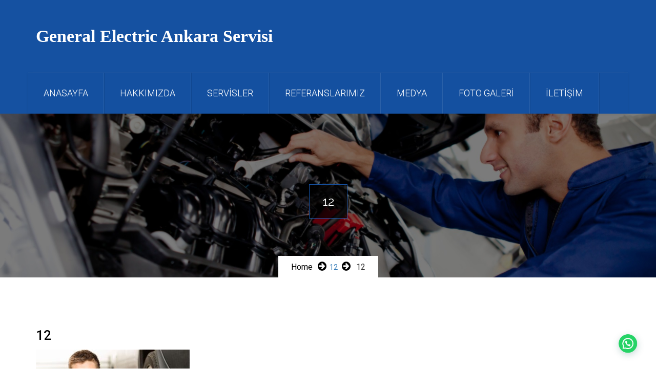

--- FILE ---
content_type: text/html; charset=UTF-8
request_url: http://generalelectricankaraservisi.com/12/
body_size: 11001
content:
<!DOCTYPE html>
<!--[if IE 8]> 	<html class="no-js lt-ie9" lang="en"> <![endif]-->
<!--[if gt IE 8]><!--> <html class="no-js" dir="ltr" lang="tr" prefix="og: https://ogp.me/ns#"> <!--<![endif]-->

<head>
	<meta charset="utf-8" />
	<meta name="viewport" content="width=device-width, initial-scale=1, maximum-scale=1">
	<title>12 | General Electric Ankara Servisi</title>  

	<link rel="alternate" type="application/rss+xml" title="RSS2.0" href="http://generalelectricankaraservisi.com/feed/" />
	<link rel="pingback" href="http://generalelectricankaraservisi.com/xmlrpc.php" />
        
   			<link rel="shortcut icon" href="http://www.generalelectricankaraservisi.com/wp-content/uploads/2018/02/favicon.png" /> 
 		
		<!--[if lt IE 9]>
		<script src="http://generalelectricankaraservisi.com/wp-content/themes/xxxxxmechanic/js/html5.js"></script>
	<![endif]-->
	<!--[if IE]>
		<link rel="stylesheet" href="http://generalelectricankaraservisi.com/wp-content/themes/xxxxxmechanic/css/ie.css" type="text/css" media="screen" />
	<![endif]-->
		
	<title>12 | General Electric Ankara Servisi</title>
	<style>img:is([sizes="auto" i], [sizes^="auto," i]) { contain-intrinsic-size: 3000px 1500px }</style>
	
		<!-- All in One SEO 4.9.0 - aioseo.com -->
	<meta name="robots" content="max-image-preview:large" />
	<meta name="author" content="admin"/>
	<link rel="canonical" href="http://generalelectricankaraservisi.com/12/" />
	<meta name="generator" content="All in One SEO (AIOSEO) 4.9.0" />
		<meta property="og:locale" content="tr_TR" />
		<meta property="og:site_name" content="General Electric Ankara Servisi | Ankara General Electric" />
		<meta property="og:type" content="article" />
		<meta property="og:title" content="12 | General Electric Ankara Servisi" />
		<meta property="og:url" content="http://generalelectricankaraservisi.com/12/" />
		<meta property="article:published_time" content="2015-03-26T08:39:46+00:00" />
		<meta property="article:modified_time" content="2015-03-26T08:39:46+00:00" />
		<meta name="twitter:card" content="summary" />
		<meta name="twitter:title" content="12 | General Electric Ankara Servisi" />
		<script type="application/ld+json" class="aioseo-schema">
			{"@context":"https:\/\/schema.org","@graph":[{"@type":"BreadcrumbList","@id":"http:\/\/generalelectricankaraservisi.com\/12\/#breadcrumblist","itemListElement":[{"@type":"ListItem","@id":"http:\/\/generalelectricankaraservisi.com#listItem","position":1,"name":"Ev","item":"http:\/\/generalelectricankaraservisi.com","nextItem":{"@type":"ListItem","@id":"http:\/\/generalelectricankaraservisi.com\/12\/#listItem","name":"12"}},{"@type":"ListItem","@id":"http:\/\/generalelectricankaraservisi.com\/12\/#listItem","position":2,"name":"12","previousItem":{"@type":"ListItem","@id":"http:\/\/generalelectricankaraservisi.com#listItem","name":"Ev"}}]},{"@type":"ItemPage","@id":"http:\/\/generalelectricankaraservisi.com\/12\/#itempage","url":"http:\/\/generalelectricankaraservisi.com\/12\/","name":"12 | General Electric Ankara Servisi","inLanguage":"tr-TR","isPartOf":{"@id":"http:\/\/generalelectricankaraservisi.com\/#website"},"breadcrumb":{"@id":"http:\/\/generalelectricankaraservisi.com\/12\/#breadcrumblist"},"author":{"@id":"http:\/\/generalelectricankaraservisi.com\/author\/admin\/#author"},"creator":{"@id":"http:\/\/generalelectricankaraservisi.com\/author\/admin\/#author"},"datePublished":"2015-03-26T08:39:46+00:00","dateModified":"2015-03-26T08:39:46+00:00"},{"@type":"Organization","@id":"http:\/\/generalelectricankaraservisi.com\/#organization","name":"General Electric Ankara Servisi","description":"Ankara General Electric","url":"http:\/\/generalelectricankaraservisi.com\/"},{"@type":"Person","@id":"http:\/\/generalelectricankaraservisi.com\/author\/admin\/#author","url":"http:\/\/generalelectricankaraservisi.com\/author\/admin\/","name":"admin","image":{"@type":"ImageObject","@id":"http:\/\/generalelectricankaraservisi.com\/12\/#authorImage","url":"https:\/\/secure.gravatar.com\/avatar\/56c07ca8e91d7cb1169a4121c5fc70ebbea60ab1fd56da55f4508f3ba354b039?s=96&d=mm&r=g","width":96,"height":96,"caption":"admin"}},{"@type":"WebSite","@id":"http:\/\/generalelectricankaraservisi.com\/#website","url":"http:\/\/generalelectricankaraservisi.com\/","name":"General Electric Ankara Servisi","description":"Ankara General Electric","inLanguage":"tr-TR","publisher":{"@id":"http:\/\/generalelectricankaraservisi.com\/#organization"}}]}
		</script>
		<!-- All in One SEO -->

<link rel='dns-prefetch' href='//maps.google.com' />
<link rel='dns-prefetch' href='//fonts.googleapis.com' />
<link rel="alternate" type="application/rss+xml" title="General Electric Ankara Servisi &raquo; akışı" href="http://generalelectricankaraservisi.com/feed/" />
<link rel="alternate" type="application/rss+xml" title="General Electric Ankara Servisi &raquo; yorum akışı" href="http://generalelectricankaraservisi.com/comments/feed/" />
<link rel="alternate" type="application/rss+xml" title="General Electric Ankara Servisi &raquo; 12 yorum akışı" href="http://generalelectricankaraservisi.com/feed/?attachment_id=81" />
<script type="text/javascript">
/* <![CDATA[ */
window._wpemojiSettings = {"baseUrl":"https:\/\/s.w.org\/images\/core\/emoji\/16.0.1\/72x72\/","ext":".png","svgUrl":"https:\/\/s.w.org\/images\/core\/emoji\/16.0.1\/svg\/","svgExt":".svg","source":{"concatemoji":"http:\/\/generalelectricankaraservisi.com\/wp-includes\/js\/wp-emoji-release.min.js?ver=6.8.3"}};
/*! This file is auto-generated */
!function(s,n){var o,i,e;function c(e){try{var t={supportTests:e,timestamp:(new Date).valueOf()};sessionStorage.setItem(o,JSON.stringify(t))}catch(e){}}function p(e,t,n){e.clearRect(0,0,e.canvas.width,e.canvas.height),e.fillText(t,0,0);var t=new Uint32Array(e.getImageData(0,0,e.canvas.width,e.canvas.height).data),a=(e.clearRect(0,0,e.canvas.width,e.canvas.height),e.fillText(n,0,0),new Uint32Array(e.getImageData(0,0,e.canvas.width,e.canvas.height).data));return t.every(function(e,t){return e===a[t]})}function u(e,t){e.clearRect(0,0,e.canvas.width,e.canvas.height),e.fillText(t,0,0);for(var n=e.getImageData(16,16,1,1),a=0;a<n.data.length;a++)if(0!==n.data[a])return!1;return!0}function f(e,t,n,a){switch(t){case"flag":return n(e,"\ud83c\udff3\ufe0f\u200d\u26a7\ufe0f","\ud83c\udff3\ufe0f\u200b\u26a7\ufe0f")?!1:!n(e,"\ud83c\udde8\ud83c\uddf6","\ud83c\udde8\u200b\ud83c\uddf6")&&!n(e,"\ud83c\udff4\udb40\udc67\udb40\udc62\udb40\udc65\udb40\udc6e\udb40\udc67\udb40\udc7f","\ud83c\udff4\u200b\udb40\udc67\u200b\udb40\udc62\u200b\udb40\udc65\u200b\udb40\udc6e\u200b\udb40\udc67\u200b\udb40\udc7f");case"emoji":return!a(e,"\ud83e\udedf")}return!1}function g(e,t,n,a){var r="undefined"!=typeof WorkerGlobalScope&&self instanceof WorkerGlobalScope?new OffscreenCanvas(300,150):s.createElement("canvas"),o=r.getContext("2d",{willReadFrequently:!0}),i=(o.textBaseline="top",o.font="600 32px Arial",{});return e.forEach(function(e){i[e]=t(o,e,n,a)}),i}function t(e){var t=s.createElement("script");t.src=e,t.defer=!0,s.head.appendChild(t)}"undefined"!=typeof Promise&&(o="wpEmojiSettingsSupports",i=["flag","emoji"],n.supports={everything:!0,everythingExceptFlag:!0},e=new Promise(function(e){s.addEventListener("DOMContentLoaded",e,{once:!0})}),new Promise(function(t){var n=function(){try{var e=JSON.parse(sessionStorage.getItem(o));if("object"==typeof e&&"number"==typeof e.timestamp&&(new Date).valueOf()<e.timestamp+604800&&"object"==typeof e.supportTests)return e.supportTests}catch(e){}return null}();if(!n){if("undefined"!=typeof Worker&&"undefined"!=typeof OffscreenCanvas&&"undefined"!=typeof URL&&URL.createObjectURL&&"undefined"!=typeof Blob)try{var e="postMessage("+g.toString()+"("+[JSON.stringify(i),f.toString(),p.toString(),u.toString()].join(",")+"));",a=new Blob([e],{type:"text/javascript"}),r=new Worker(URL.createObjectURL(a),{name:"wpTestEmojiSupports"});return void(r.onmessage=function(e){c(n=e.data),r.terminate(),t(n)})}catch(e){}c(n=g(i,f,p,u))}t(n)}).then(function(e){for(var t in e)n.supports[t]=e[t],n.supports.everything=n.supports.everything&&n.supports[t],"flag"!==t&&(n.supports.everythingExceptFlag=n.supports.everythingExceptFlag&&n.supports[t]);n.supports.everythingExceptFlag=n.supports.everythingExceptFlag&&!n.supports.flag,n.DOMReady=!1,n.readyCallback=function(){n.DOMReady=!0}}).then(function(){return e}).then(function(){var e;n.supports.everything||(n.readyCallback(),(e=n.source||{}).concatemoji?t(e.concatemoji):e.wpemoji&&e.twemoji&&(t(e.twemoji),t(e.wpemoji)))}))}((window,document),window._wpemojiSettings);
/* ]]> */
</script>
<style id='wp-emoji-styles-inline-css' type='text/css'>

	img.wp-smiley, img.emoji {
		display: inline !important;
		border: none !important;
		box-shadow: none !important;
		height: 1em !important;
		width: 1em !important;
		margin: 0 0.07em !important;
		vertical-align: -0.1em !important;
		background: none !important;
		padding: 0 !important;
	}
</style>
<link rel='stylesheet' id='wp-block-library-css' href='http://generalelectricankaraservisi.com/wp-includes/css/dist/block-library/style.min.css?ver=6.8.3' type='text/css' media='all' />
<style id='classic-theme-styles-inline-css' type='text/css'>
/*! This file is auto-generated */
.wp-block-button__link{color:#fff;background-color:#32373c;border-radius:9999px;box-shadow:none;text-decoration:none;padding:calc(.667em + 2px) calc(1.333em + 2px);font-size:1.125em}.wp-block-file__button{background:#32373c;color:#fff;text-decoration:none}
</style>
<link rel='stylesheet' id='aioseo/css/src/vue/standalone/blocks/table-of-contents/global.scss-css' href='http://generalelectricankaraservisi.com/wp-content/plugins/all-in-one-seo-pack/dist/Lite/assets/css/table-of-contents/global.e90f6d47.css?ver=4.9.0' type='text/css' media='all' />
<style id='joinchat-button-style-inline-css' type='text/css'>
.wp-block-joinchat-button{border:none!important;text-align:center}.wp-block-joinchat-button figure{display:table;margin:0 auto;padding:0}.wp-block-joinchat-button figcaption{font:normal normal 400 .6em/2em var(--wp--preset--font-family--system-font,sans-serif);margin:0;padding:0}.wp-block-joinchat-button .joinchat-button__qr{background-color:#fff;border:6px solid #25d366;border-radius:30px;box-sizing:content-box;display:block;height:200px;margin:auto;overflow:hidden;padding:10px;width:200px}.wp-block-joinchat-button .joinchat-button__qr canvas,.wp-block-joinchat-button .joinchat-button__qr img{display:block;margin:auto}.wp-block-joinchat-button .joinchat-button__link{align-items:center;background-color:#25d366;border:6px solid #25d366;border-radius:30px;display:inline-flex;flex-flow:row nowrap;justify-content:center;line-height:1.25em;margin:0 auto;text-decoration:none}.wp-block-joinchat-button .joinchat-button__link:before{background:transparent var(--joinchat-ico) no-repeat center;background-size:100%;content:"";display:block;height:1.5em;margin:-.75em .75em -.75em 0;width:1.5em}.wp-block-joinchat-button figure+.joinchat-button__link{margin-top:10px}@media (orientation:landscape)and (min-height:481px),(orientation:portrait)and (min-width:481px){.wp-block-joinchat-button.joinchat-button--qr-only figure+.joinchat-button__link{display:none}}@media (max-width:480px),(orientation:landscape)and (max-height:480px){.wp-block-joinchat-button figure{display:none}}

</style>
<style id='global-styles-inline-css' type='text/css'>
:root{--wp--preset--aspect-ratio--square: 1;--wp--preset--aspect-ratio--4-3: 4/3;--wp--preset--aspect-ratio--3-4: 3/4;--wp--preset--aspect-ratio--3-2: 3/2;--wp--preset--aspect-ratio--2-3: 2/3;--wp--preset--aspect-ratio--16-9: 16/9;--wp--preset--aspect-ratio--9-16: 9/16;--wp--preset--color--black: #000000;--wp--preset--color--cyan-bluish-gray: #abb8c3;--wp--preset--color--white: #ffffff;--wp--preset--color--pale-pink: #f78da7;--wp--preset--color--vivid-red: #cf2e2e;--wp--preset--color--luminous-vivid-orange: #ff6900;--wp--preset--color--luminous-vivid-amber: #fcb900;--wp--preset--color--light-green-cyan: #7bdcb5;--wp--preset--color--vivid-green-cyan: #00d084;--wp--preset--color--pale-cyan-blue: #8ed1fc;--wp--preset--color--vivid-cyan-blue: #0693e3;--wp--preset--color--vivid-purple: #9b51e0;--wp--preset--gradient--vivid-cyan-blue-to-vivid-purple: linear-gradient(135deg,rgba(6,147,227,1) 0%,rgb(155,81,224) 100%);--wp--preset--gradient--light-green-cyan-to-vivid-green-cyan: linear-gradient(135deg,rgb(122,220,180) 0%,rgb(0,208,130) 100%);--wp--preset--gradient--luminous-vivid-amber-to-luminous-vivid-orange: linear-gradient(135deg,rgba(252,185,0,1) 0%,rgba(255,105,0,1) 100%);--wp--preset--gradient--luminous-vivid-orange-to-vivid-red: linear-gradient(135deg,rgba(255,105,0,1) 0%,rgb(207,46,46) 100%);--wp--preset--gradient--very-light-gray-to-cyan-bluish-gray: linear-gradient(135deg,rgb(238,238,238) 0%,rgb(169,184,195) 100%);--wp--preset--gradient--cool-to-warm-spectrum: linear-gradient(135deg,rgb(74,234,220) 0%,rgb(151,120,209) 20%,rgb(207,42,186) 40%,rgb(238,44,130) 60%,rgb(251,105,98) 80%,rgb(254,248,76) 100%);--wp--preset--gradient--blush-light-purple: linear-gradient(135deg,rgb(255,206,236) 0%,rgb(152,150,240) 100%);--wp--preset--gradient--blush-bordeaux: linear-gradient(135deg,rgb(254,205,165) 0%,rgb(254,45,45) 50%,rgb(107,0,62) 100%);--wp--preset--gradient--luminous-dusk: linear-gradient(135deg,rgb(255,203,112) 0%,rgb(199,81,192) 50%,rgb(65,88,208) 100%);--wp--preset--gradient--pale-ocean: linear-gradient(135deg,rgb(255,245,203) 0%,rgb(182,227,212) 50%,rgb(51,167,181) 100%);--wp--preset--gradient--electric-grass: linear-gradient(135deg,rgb(202,248,128) 0%,rgb(113,206,126) 100%);--wp--preset--gradient--midnight: linear-gradient(135deg,rgb(2,3,129) 0%,rgb(40,116,252) 100%);--wp--preset--font-size--small: 13px;--wp--preset--font-size--medium: 20px;--wp--preset--font-size--large: 36px;--wp--preset--font-size--x-large: 42px;--wp--preset--spacing--20: 0.44rem;--wp--preset--spacing--30: 0.67rem;--wp--preset--spacing--40: 1rem;--wp--preset--spacing--50: 1.5rem;--wp--preset--spacing--60: 2.25rem;--wp--preset--spacing--70: 3.38rem;--wp--preset--spacing--80: 5.06rem;--wp--preset--shadow--natural: 6px 6px 9px rgba(0, 0, 0, 0.2);--wp--preset--shadow--deep: 12px 12px 50px rgba(0, 0, 0, 0.4);--wp--preset--shadow--sharp: 6px 6px 0px rgba(0, 0, 0, 0.2);--wp--preset--shadow--outlined: 6px 6px 0px -3px rgba(255, 255, 255, 1), 6px 6px rgba(0, 0, 0, 1);--wp--preset--shadow--crisp: 6px 6px 0px rgba(0, 0, 0, 1);}:where(.is-layout-flex){gap: 0.5em;}:where(.is-layout-grid){gap: 0.5em;}body .is-layout-flex{display: flex;}.is-layout-flex{flex-wrap: wrap;align-items: center;}.is-layout-flex > :is(*, div){margin: 0;}body .is-layout-grid{display: grid;}.is-layout-grid > :is(*, div){margin: 0;}:where(.wp-block-columns.is-layout-flex){gap: 2em;}:where(.wp-block-columns.is-layout-grid){gap: 2em;}:where(.wp-block-post-template.is-layout-flex){gap: 1.25em;}:where(.wp-block-post-template.is-layout-grid){gap: 1.25em;}.has-black-color{color: var(--wp--preset--color--black) !important;}.has-cyan-bluish-gray-color{color: var(--wp--preset--color--cyan-bluish-gray) !important;}.has-white-color{color: var(--wp--preset--color--white) !important;}.has-pale-pink-color{color: var(--wp--preset--color--pale-pink) !important;}.has-vivid-red-color{color: var(--wp--preset--color--vivid-red) !important;}.has-luminous-vivid-orange-color{color: var(--wp--preset--color--luminous-vivid-orange) !important;}.has-luminous-vivid-amber-color{color: var(--wp--preset--color--luminous-vivid-amber) !important;}.has-light-green-cyan-color{color: var(--wp--preset--color--light-green-cyan) !important;}.has-vivid-green-cyan-color{color: var(--wp--preset--color--vivid-green-cyan) !important;}.has-pale-cyan-blue-color{color: var(--wp--preset--color--pale-cyan-blue) !important;}.has-vivid-cyan-blue-color{color: var(--wp--preset--color--vivid-cyan-blue) !important;}.has-vivid-purple-color{color: var(--wp--preset--color--vivid-purple) !important;}.has-black-background-color{background-color: var(--wp--preset--color--black) !important;}.has-cyan-bluish-gray-background-color{background-color: var(--wp--preset--color--cyan-bluish-gray) !important;}.has-white-background-color{background-color: var(--wp--preset--color--white) !important;}.has-pale-pink-background-color{background-color: var(--wp--preset--color--pale-pink) !important;}.has-vivid-red-background-color{background-color: var(--wp--preset--color--vivid-red) !important;}.has-luminous-vivid-orange-background-color{background-color: var(--wp--preset--color--luminous-vivid-orange) !important;}.has-luminous-vivid-amber-background-color{background-color: var(--wp--preset--color--luminous-vivid-amber) !important;}.has-light-green-cyan-background-color{background-color: var(--wp--preset--color--light-green-cyan) !important;}.has-vivid-green-cyan-background-color{background-color: var(--wp--preset--color--vivid-green-cyan) !important;}.has-pale-cyan-blue-background-color{background-color: var(--wp--preset--color--pale-cyan-blue) !important;}.has-vivid-cyan-blue-background-color{background-color: var(--wp--preset--color--vivid-cyan-blue) !important;}.has-vivid-purple-background-color{background-color: var(--wp--preset--color--vivid-purple) !important;}.has-black-border-color{border-color: var(--wp--preset--color--black) !important;}.has-cyan-bluish-gray-border-color{border-color: var(--wp--preset--color--cyan-bluish-gray) !important;}.has-white-border-color{border-color: var(--wp--preset--color--white) !important;}.has-pale-pink-border-color{border-color: var(--wp--preset--color--pale-pink) !important;}.has-vivid-red-border-color{border-color: var(--wp--preset--color--vivid-red) !important;}.has-luminous-vivid-orange-border-color{border-color: var(--wp--preset--color--luminous-vivid-orange) !important;}.has-luminous-vivid-amber-border-color{border-color: var(--wp--preset--color--luminous-vivid-amber) !important;}.has-light-green-cyan-border-color{border-color: var(--wp--preset--color--light-green-cyan) !important;}.has-vivid-green-cyan-border-color{border-color: var(--wp--preset--color--vivid-green-cyan) !important;}.has-pale-cyan-blue-border-color{border-color: var(--wp--preset--color--pale-cyan-blue) !important;}.has-vivid-cyan-blue-border-color{border-color: var(--wp--preset--color--vivid-cyan-blue) !important;}.has-vivid-purple-border-color{border-color: var(--wp--preset--color--vivid-purple) !important;}.has-vivid-cyan-blue-to-vivid-purple-gradient-background{background: var(--wp--preset--gradient--vivid-cyan-blue-to-vivid-purple) !important;}.has-light-green-cyan-to-vivid-green-cyan-gradient-background{background: var(--wp--preset--gradient--light-green-cyan-to-vivid-green-cyan) !important;}.has-luminous-vivid-amber-to-luminous-vivid-orange-gradient-background{background: var(--wp--preset--gradient--luminous-vivid-amber-to-luminous-vivid-orange) !important;}.has-luminous-vivid-orange-to-vivid-red-gradient-background{background: var(--wp--preset--gradient--luminous-vivid-orange-to-vivid-red) !important;}.has-very-light-gray-to-cyan-bluish-gray-gradient-background{background: var(--wp--preset--gradient--very-light-gray-to-cyan-bluish-gray) !important;}.has-cool-to-warm-spectrum-gradient-background{background: var(--wp--preset--gradient--cool-to-warm-spectrum) !important;}.has-blush-light-purple-gradient-background{background: var(--wp--preset--gradient--blush-light-purple) !important;}.has-blush-bordeaux-gradient-background{background: var(--wp--preset--gradient--blush-bordeaux) !important;}.has-luminous-dusk-gradient-background{background: var(--wp--preset--gradient--luminous-dusk) !important;}.has-pale-ocean-gradient-background{background: var(--wp--preset--gradient--pale-ocean) !important;}.has-electric-grass-gradient-background{background: var(--wp--preset--gradient--electric-grass) !important;}.has-midnight-gradient-background{background: var(--wp--preset--gradient--midnight) !important;}.has-small-font-size{font-size: var(--wp--preset--font-size--small) !important;}.has-medium-font-size{font-size: var(--wp--preset--font-size--medium) !important;}.has-large-font-size{font-size: var(--wp--preset--font-size--large) !important;}.has-x-large-font-size{font-size: var(--wp--preset--font-size--x-large) !important;}
:where(.wp-block-post-template.is-layout-flex){gap: 1.25em;}:where(.wp-block-post-template.is-layout-grid){gap: 1.25em;}
:where(.wp-block-columns.is-layout-flex){gap: 2em;}:where(.wp-block-columns.is-layout-grid){gap: 2em;}
:root :where(.wp-block-pullquote){font-size: 1.5em;line-height: 1.6;}
</style>
<link rel='stylesheet' id='themeplaza_portfolio-css' href='http://generalelectricankaraservisi.com/wp-content/plugins/mechanic-portfolio/assets/css/themeplaza_portfolio.css?ver=1.0.0' type='text/css' media='all' />
<link rel='stylesheet' id='themeplaza_slider-css' href='http://generalelectricankaraservisi.com/wp-content/plugins/mechanic-slider/assets/css/themeplaza_slider.css?ver=1.0.0' type='text/css' media='all' />
<link rel='stylesheet' id='themeplaza_slider_flex-css' href='http://generalelectricankaraservisi.com/wp-content/plugins/mechanic-slider/assets/css/flexslider.css?ver=1.0.0' type='text/css' media='all' />
<link rel='stylesheet' id='plugin-styles-css' href='http://generalelectricankaraservisi.com/wp-content/themes/xxxxxmechanic/css/plugins.css?ver=6.8.3' type='text/css' media='all' />
<link rel='stylesheet' id='main-styles-css' href='http://generalelectricankaraservisi.com/wp-content/themes/xxxxxmechanic/style.css?ver=6.8.3' type='text/css' media='all' />
<link rel='stylesheet' id='responsive-css' href='http://generalelectricankaraservisi.com/wp-content/themes/xxxxxmechanic/responsive.css?ver=6.8.3' type='text/css' media='all' />
<link rel='stylesheet' id='dynamic-styles-css' href='http://generalelectricankaraservisi.com/wp-content/themes/xxxxxmechanic/css/dynamic-styles.php?ver=6.8.3' type='text/css' media='all' />
<link rel='stylesheet' id='mechanic-Roboto-css' href='http://fonts.googleapis.com/css?family=Roboto%3A400%2C100%2C100italic%2C300%2C300italic%2C400italic%2C500%2C500italic%2C700%2C700italic%2C900%2C900italic%7CRaleway%3A400%2C100%2C200%2C300%2C500%2C600%2C700%2C800%2C900%7CComfortaa%3A400%2C300%2C700%7COpen+Sans%3A300italic%2C400italic%2C600italic%2C700italic%2C800italic%2C400%2C300%2C600%2C700%2C800&#038;ver=6.8.3' type='text/css' media='all' />
<script type="text/javascript" src="http://generalelectricankaraservisi.com/wp-includes/js/jquery/jquery.min.js?ver=3.7.1" id="jquery-core-js"></script>
<script type="text/javascript" src="http://generalelectricankaraservisi.com/wp-includes/js/jquery/jquery-migrate.min.js?ver=3.4.1" id="jquery-migrate-js"></script>
<script type="text/javascript" src="http://generalelectricankaraservisi.com/wp-content/themes/xxxxxmechanic/js/bootstrap.min.js?ver=3.0.1" id="bootstrap-js"></script>
<script type="text/javascript" src="http://generalelectricankaraservisi.com/wp-content/themes/xxxxxmechanic/js/plugins.js?ver=6.8.3" id="pluginss-scripts-js"></script>
<script type="text/javascript" src="http://maps.google.com/maps/api/js?key=AIzaSyBxiCZMFOE_R48DRKYBfAn1uSJ8KBbG4Gk&amp;ver=6.8.3" id="google-map-api-js"></script>
<link rel="https://api.w.org/" href="http://generalelectricankaraservisi.com/wp-json/" /><link rel="alternate" title="JSON" type="application/json" href="http://generalelectricankaraservisi.com/wp-json/wp/v2/media/81" /><link rel="EditURI" type="application/rsd+xml" title="RSD" href="http://generalelectricankaraservisi.com/xmlrpc.php?rsd" />
<meta name="generator" content="WordPress 6.8.3" />
<link rel='shortlink' href='http://generalelectricankaraservisi.com/?p=81' />
<link rel="alternate" title="oEmbed (JSON)" type="application/json+oembed" href="http://generalelectricankaraservisi.com/wp-json/oembed/1.0/embed?url=http%3A%2F%2Fgeneralelectricankaraservisi.com%2F12%2F" />
<link rel="alternate" title="oEmbed (XML)" type="text/xml+oembed" href="http://generalelectricankaraservisi.com/wp-json/oembed/1.0/embed?url=http%3A%2F%2Fgeneralelectricankaraservisi.com%2F12%2F&#038;format=xml" />
<style type="text/css">					 	
																			/****************** MAIN NAVIGATION *******************/
																						
										a.logo-holder{
			font-family:Georgia !important;			color:#ffffff;			font-size:34px;			font-weight:bolder;			font-style:normal;		}
																		
								</style><meta name="generator" content="Powered by WPBakery Page Builder - drag and drop page builder for WordPress."/>
<!--[if lte IE 9]><link rel="stylesheet" type="text/css" href="http://generalelectricankaraservisi.com/wp-content/plugins/js_composer/assets/css/vc_lte_ie9.min.css" media="screen"><![endif]--><noscript><style type="text/css"> .wpb_animate_when_almost_visible { opacity: 1; }</style></noscript></head>

<body class="attachment wp-singular attachment-template-default single single-attachment postid-81 attachmentid-81 attachment-jpeg wp-theme-xxxxxmechanic wpb-js-composer js-comp-ver-5.4.5 vc_responsive">
<div class="page-wrapper ">
			<header>
						<!-- Header Top Container -->
			<div class="container">
				<div class="row logo_line">
					<div class="col-md-6 logo">
												<a href="http://generalelectricankaraservisi.com" class="logo-holder">
															General Electric Ankara Servisi													</a>
					</div>
					<div class="col-md-6 pre_contact">
											</div>
				</div>
			</div>
			<!-- /Header Top Container -->
									<div class="navigationRow">
				<div class="container">
					<div class="row">
						<div class="col-md-12">
							<nav class="navbar navbar-default navbar-static-top row fixed-top">
								<div class="container-fluid">
									<!-- Brand and toggle get grouped for better mobile display -->
									<div class="navbar-header">
										<button type="button" class="navbar-toggle collapsed" data-toggle="collapse" data-target="#mainNav">
											<i class="fa fa-bars"></i>Menu										</button>
									</div>
									<div class="collapse navbar-collapse" id="mainNav">
										<ul id="menu-anamenu" class="nav navbar-nav"><li id="menu-item-1451" class="menu-item menu-item-type-custom menu-item-object-custom menu-item-1451"><a title="Anasayfa" href="http://www.generalelectricankaraservisi.com">Anasayfa<span></span></a></li>
<li id="menu-item-1452" class="menu-item menu-item-type-post_type menu-item-object-page menu-item-1452"><a title="Hakkımızda" href="http://generalelectricankaraservisi.com/hakkimizda/">Hakkımızda<span></span></a></li>
<li id="menu-item-1455" class="menu-item menu-item-type-post_type menu-item-object-page menu-item-1455"><a title="Servisler" href="http://generalelectricankaraservisi.com/servisler/">Servisler<span></span></a></li>
<li id="menu-item-1551" class="menu-item menu-item-type-post_type menu-item-object-page menu-item-1551"><a title="Referanslarımız" href="http://generalelectricankaraservisi.com/referanslarimiz/">Referanslarımız<span></span></a></li>
<li id="menu-item-1591" class="menu-item menu-item-type-post_type menu-item-object-page menu-item-1591"><a title="Medya" href="http://generalelectricankaraservisi.com/media/">Medya<span></span></a></li>
<li id="menu-item-1593" class="menu-item menu-item-type-post_type menu-item-object-page menu-item-1593"><a title="Foto Galeri" href="http://generalelectricankaraservisi.com/foto-galeri/">Foto Galeri<span></span></a></li>
<li id="menu-item-1453" class="menu-item menu-item-type-post_type menu-item-object-page menu-item-1453"><a title="İletişim" href="http://generalelectricankaraservisi.com/iletisim/">İletişim<span></span></a></li>
</ul>									</div>
								</div>
							</nav> <!--Main Nav-->
						</div>
					</div>
				</div>
			</div>
		</header>
	<section id="pageTitle" style="background-image: url(http://generalelectricankaraservisi.com/wp-content/themes/xxxxxmechanic/images/page-title-bg1.jpg)">
				<div class="pageTitle">
			<span>
				12		
			</span>
		</div>
			<div class="breadcrumbRow">
		<ul class="list-inline"><li><a href="http://generalelectricankaraservisi.com">Home</a></li><li><i class="fa fa-arrow-circle-right"></i></li><a href="http://generalelectricankaraservisi.com/12/" rel="prev">12</a> <li><i class="fa fa-arrow-circle-right"></i></li><li>12 </li></ul>	</div>
	 </section>
<section class="contentSection" id="blogPosts">
	<div class="container">
		<div class="row">
									<div class="col-md-12">
				<div class="row m0 blog single-post post-format-standard">
					 					<div class="row m0 imgCD">
						<div class="row m0 imgCDInner">                     
						   
																																				<div class="row m0 comDat">
									<div class="row m0 comment">
																																<i class="fa fa-comments-0"></i>                
											<a href="http://generalelectricankaraservisi.com/12/#respond">0 comment</a>																														</div>
									<div class="row m0 date">
										<a href="http://generalelectricankaraservisi.com/2015/00/26/">26<br>Mar</a>
									</div>
								</div>
						</div>
					</div>
					<div class="row m0 excerpt">
													<h4>12</h4>
							<p class="attachment"><a href='http://generalelectricankaraservisi.com/wp-content/uploads/2015/03/12.jpg'><img fetchpriority="high" decoding="async" width="300" height="231" src="http://generalelectricankaraservisi.com/wp-content/uploads/2015/03/12-300x231.jpg" class="attachment-medium size-medium" alt="" srcset="http://generalelectricankaraservisi.com/wp-content/uploads/2015/03/12-300x231.jpg 300w, http://generalelectricankaraservisi.com/wp-content/uploads/2015/03/12-270x207.jpg 270w, http://generalelectricankaraservisi.com/wp-content/uploads/2015/03/12-360x276.jpg 360w, http://generalelectricankaraservisi.com/wp-content/uploads/2015/03/12.jpg 570w" sizes="(max-width: 300px) 100vw, 300px" /></a></p>
					</div>
				</div>  
									<div class="comments-wrap">
						 <div class="commentSection">
							<!-- If comments are open, but there are no comments. -->
					
					<div class="row commentForm m0">
				<div class="row m0 sectionTitle">
					<h4>
						<i class="fa fa-comments-o"></i>
						Leave a Comment</h4>
				</div>
				<div class="cancel-comment-reply"><a rel="nofollow" id="cancel-comment-reply-link" href="/12/#respond" style="display:none;">Cevabı iptal etmek için tıklayın.</a></div>
				 
					<form action="http://generalelectricankaraservisi.com/wp-comments-post.php" method="post" class="row">
													<div class="col-sm-6 commenterInfoInputs">
								<div class="row m0">
									<div class="input-group">
										<span class="input-group-addon"><i class="fa fa-user"></i></span>
										<input type="text" class="form-control" name="author" id="author" placeholder="name" title="Name" value="" size="22" tabindex="1" aria-required='true' />
									</div>
									<div class="input-group">
										<span class="input-group-addon"><i class="fa fa-envelope"></i></span>
										<input type="text" name="email" id="email" class="form-control" placeholder="e-mail" title="Email" value="" size="22" tabindex="2" aria-required='true' />
									</div>
									<div class="input-group">
										<span class="input-group-addon"><i class="fa fa-link"></i></span>
										<input type="text" name="website" id="website" class="form-control" placeholder="website" title="Website" value="" size="22" tabindex="2" aria-required='true' />
									</div>
								</div>
							</div>
												<div class="col-sm-6">
							<div class="row m0">
								<div class="input-group">
									<textarea name="comment" class="form-control" title="Comment" placeholder="Message" id="comment"></textarea>
								</div>
								<input type="submit" class="btn btn-default"  value="post a comment">
								<input type='hidden' name='comment_post_ID' value='81' id='comment_post_ID' />
<input type='hidden' name='comment_parent' id='comment_parent' value='0' />
															</div>
						</div>
					</form>
							</div>
			</div>
											</div>
							</div>
			
				</div>
	</div>
</section>
    <footer>
        <div class="container">
							<div class="row widget twitterSlide">
					<div class="col-md-12">
						<div class="footer-top-sidebar">			<div class="textwidget"><p><strong>Sitemiz Haber ve Duyurularda Adı Geçen Logo ve Markalar İlgili Firmanın Tescilli Markasıdır.</strong></p>
</div>
		</div>					</div>
				</div>
						            <div class="row">
				<div class="col-sm-4 widget widget_text"><div class="row m0 widgetInner">			<div class="textwidget"><div class="aboutWidget"><img src="http://www.generalelectricankaraservisi.com/wp-content/uploads/2018/02/footer.png" alt="" class="aligncenter" width="189" height="125" /><p>General Electric Ankara Servisi, General Electric Servisi, General Electric Servisi Ankara, General Electric, General Electric Beyaz Eşya, General Electric Buzdolabı...</p></div></div>
		</div></div><div class="col-sm-4 widget widget_text"><div class="row m0 widgetInner"><h4 class="widgetTitle">Çalışma Saatleri</h4>			<div class="textwidget"><div class="oppeningHoursWidget"><ul class="nav"><li>Pazartesi > Pazar</li><li>08:00 ÖÖ > 22:00 ÖS</li>
</ul></div></div>
		</div></div><div class="col-sm-4 widget widget_text"><div class="row m0 widgetInner">			<div class="textwidget"><ul class="list-inline contact-horizontal   color-white"><li><span><i class="fa fa-phone"></i></span>0530 345 15 64</li></ul>
</div>
		</div></div><div class="col-sm-4 widget widget_nav_menu"><div class="row m0 widgetInner"><h4 class="widgetTitle">Diğer Sitelerimiz</h4><div class="menu-footer-container"><ul id="menu-footer" class="menu"><li id="menu-item-1678" class="menu-item menu-item-type-custom menu-item-object-custom menu-item-1678"><a href="https://amanaservisiankara.com">Ankara Amana Servisi</a></li>
<li id="menu-item-1679" class="menu-item menu-item-type-custom menu-item-object-custom menu-item-1679"><a href="http://www.mieleservisiankara.com/">Ankara Miele Servisi</a></li>
<li id="menu-item-1680" class="menu-item menu-item-type-custom menu-item-object-custom menu-item-1680"><a href="https://whitewestinghouseservisiankara.com/">Ankara White Westinhouse</a></li>
</ul></div></div></div>            </div>
							<div class="footer-bottom-wrapper">
					<div class="row copyrightRow">
						<div class="col-sm-5 copyright">
							© 2018 General Electric Ankara						</div>
							
							<div class="col-sm-2 goTop"><a href="#top"><i class="fa fa-angle-up"></i></a></div>
												<div class="col-sm-5 footSocial">
													</div>
					</div>
				</div>
			        </div>
    </footer>
</div>
<script type="speculationrules">
{"prefetch":[{"source":"document","where":{"and":[{"href_matches":"\/*"},{"not":{"href_matches":["\/wp-*.php","\/wp-admin\/*","\/wp-content\/uploads\/*","\/wp-content\/*","\/wp-content\/plugins\/*","\/wp-content\/themes\/xxxxxmechanic\/*","\/*\\?(.+)"]}},{"not":{"selector_matches":"a[rel~=\"nofollow\"]"}},{"not":{"selector_matches":".no-prefetch, .no-prefetch a"}}]},"eagerness":"conservative"}]}
</script>

<div class="joinchat joinchat--right" data-settings='{"telephone":"905303451564","mobile_only":false,"button_delay":3,"whatsapp_web":false,"qr":false,"message_views":2,"message_delay":10,"message_badge":false,"message_send":"Merhaba, General Electric Ankara Servisi internet siteniz üzerinden iletişime geçiyorum.","message_hash":"3e26f830"}' hidden aria-hidden="false">
	<div class="joinchat__button" role="button" tabindex="0" aria-label="Yardıma mı ihtiyacınız var? Open chat">
									<div class="joinchat__tooltip" aria-hidden="true"><div>Yardıma mı ihtiyacınız var?</div></div>
			</div>
					<div class="joinchat__chatbox" role="dialog" aria-labelledby="joinchat__label" aria-modal="true">
			<div class="joinchat__header">
				<div id="joinchat__label">
											<svg class="joinchat__wa" width="120" height="28" viewBox="0 0 120 28"><title>WhatsApp</title><path d="M117.2 17c0 .4-.2.7-.4 1-.1.3-.4.5-.7.7l-1 .2c-.5 0-.9 0-1.2-.2l-.7-.7a3 3 0 0 1-.4-1 5.4 5.4 0 0 1 0-2.3c0-.4.2-.7.4-1l.7-.7a2 2 0 0 1 1.1-.3 2 2 0 0 1 1.8 1l.4 1a5.3 5.3 0 0 1 0 2.3m2.5-3c-.1-.7-.4-1.3-.8-1.7a4 4 0 0 0-1.3-1.2c-.6-.3-1.3-.4-2-.4-.6 0-1.2.1-1.7.4a3 3 0 0 0-1.2 1.1V11H110v13h2.7v-4.5c.4.4.8.8 1.3 1 .5.3 1 .4 1.6.4a4 4 0 0 0 3.2-1.5c.4-.5.7-1 .8-1.6.2-.6.3-1.2.3-1.9s0-1.3-.3-2zm-13.1 3c0 .4-.2.7-.4 1l-.7.7-1.1.2c-.4 0-.8 0-1-.2-.4-.2-.6-.4-.8-.7a3 3 0 0 1-.4-1 5.4 5.4 0 0 1 0-2.3c0-.4.2-.7.4-1 .1-.3.4-.5.7-.7a2 2 0 0 1 1-.3 2 2 0 0 1 1.9 1l.4 1a5.4 5.4 0 0 1 0 2.3m1.7-4.7a4 4 0 0 0-3.3-1.6c-.6 0-1.2.1-1.7.4a3 3 0 0 0-1.2 1.1V11h-2.6v13h2.7v-4.5c.3.4.7.8 1.2 1 .6.3 1.1.4 1.7.4a4 4 0 0 0 3.2-1.5c.4-.5.6-1 .8-1.6s.3-1.2.3-1.9-.1-1.3-.3-2c-.2-.6-.4-1.2-.8-1.6m-17.5 3.2 1.7-5 1.7 5zm.2-8.2-5 13.4h3l1-3h5l1 3h3L94 7.3zm-5.3 9.1-.6-.8-1-.5a11.6 11.6 0 0 0-2.3-.5l-1-.3a2 2 0 0 1-.6-.3.7.7 0 0 1-.3-.6c0-.2 0-.4.2-.5l.3-.3h.5l.5-.1c.5 0 .9 0 1.2.3.4.1.6.5.6 1h2.5c0-.6-.2-1.1-.4-1.5a3 3 0 0 0-1-1 4 4 0 0 0-1.3-.5 7.7 7.7 0 0 0-3 0c-.6.1-1 .3-1.4.5l-1 1a3 3 0 0 0-.4 1.5 2 2 0 0 0 1 1.8l1 .5 1.1.3 2.2.6c.6.2.8.5.8 1l-.1.5-.4.4a2 2 0 0 1-.6.2 2.8 2.8 0 0 1-1.4 0 2 2 0 0 1-.6-.3l-.5-.5-.2-.8H77c0 .7.2 1.2.5 1.6.2.5.6.8 1 1 .4.3.9.5 1.4.6a8 8 0 0 0 3.3 0c.5 0 1-.2 1.4-.5a3 3 0 0 0 1-1c.3-.5.4-1 .4-1.6 0-.5 0-.9-.3-1.2M74.7 8h-2.6v3h-1.7v1.7h1.7v5.8c0 .5 0 .9.2 1.2l.7.7 1 .3a7.8 7.8 0 0 0 2 0h.7v-2.1a3.4 3.4 0 0 1-.8 0l-1-.1-.2-1v-4.8h2V11h-2zm-7.6 9v.5l-.3.8-.7.6c-.2.2-.7.2-1.2.2h-.6l-.5-.2a1 1 0 0 1-.4-.4l-.1-.6.1-.6.4-.4.5-.3a4.8 4.8 0 0 1 1.2-.2 8 8 0 0 0 1.2-.2l.4-.3v1zm2.6 1.5v-5c0-.6 0-1.1-.3-1.5l-1-.8-1.4-.4a10.9 10.9 0 0 0-3.1 0l-1.5.6c-.4.2-.7.6-1 1a3 3 0 0 0-.5 1.5h2.7c0-.5.2-.9.5-1a2 2 0 0 1 1.3-.4h.6l.6.2.3.4.2.7c0 .3 0 .5-.3.6-.1.2-.4.3-.7.4l-1 .1a22 22 0 0 0-2.4.4l-1 .5c-.3.2-.6.5-.8.9-.2.3-.3.8-.3 1.3s.1 1 .3 1.3c.1.4.4.7.7 1l1 .4c.4.2.9.2 1.3.2a6 6 0 0 0 1.8-.2c.6-.2 1-.5 1.5-1a4 4 0 0 0 .2 1H70l-.3-1zm-11-6.7c-.2-.4-.6-.6-1-.8-.5-.2-1-.3-1.8-.3-.5 0-1 .1-1.5.4a3 3 0 0 0-1.3 1.2v-5h-2.7v13.4H53v-5.1c0-1 .2-1.7.5-2.2.3-.4.9-.6 1.6-.6.6 0 1 .2 1.3.6s.4 1 .4 1.8v5.5h2.7v-6c0-.6 0-1.2-.2-1.6 0-.5-.3-1-.5-1.3zm-14 4.7-2.3-9.2h-2.8l-2.3 9-2.2-9h-3l3.6 13.4h3l2.2-9.2 2.3 9.2h3l3.6-13.4h-3zm-24.5.2L18 15.6c-.3-.1-.6-.2-.8.2A20 20 0 0 1 16 17c-.2.2-.4.3-.7.1-.4-.2-1.5-.5-2.8-1.7-1-1-1.7-2-2-2.4-.1-.4 0-.5.2-.7l.5-.6.4-.6v-.6L10.4 8c-.3-.6-.6-.5-.8-.6H9c-.2 0-.6.1-.9.5C7.8 8.2 7 9 7 10.7s1.3 3.4 1.4 3.6c.2.3 2.5 3.7 6 5.2l1.9.8c.8.2 1.6.2 2.2.1s2-.8 2.3-1.6c.3-.9.3-1.5.2-1.7l-.7-.4zM14 25.3c-2 0-4-.5-5.8-1.6l-.4-.2-4.4 1.1 1.2-4.2-.3-.5A11.5 11.5 0 0 1 22.1 5.7 11.5 11.5 0 0 1 14 25.3M14 0A13.8 13.8 0 0 0 2 20.7L0 28l7.3-2A13.8 13.8 0 1 0 14 0"/></svg>
									</div>
				<div class="joinchat__close" role="button" tabindex="0" aria-label="Kapat"></div>
			</div>
			<div class="joinchat__scroll">
				<div class="joinchat__content">
					<div class="joinchat__chat"><div class="joinchat__bubble">Merhaba 👋<br>Nasıl yardımcı olabiliriz?</div></div>
					<div class="joinchat__open" role="button" tabindex="0">
													<div class="joinchat__open__text">Sohbet başla</div>
												<svg class="joinchat__open__icon" width="60" height="60" viewbox="0 0 400 400">
							<path class="joinchat__pa" d="M168.83 200.504H79.218L33.04 44.284a1 1 0 0 1 1.386-1.188L365.083 199.04a1 1 0 0 1 .003 1.808L34.432 357.903a1 1 0 0 1-1.388-1.187l29.42-99.427"/>
							<path class="joinchat__pb" d="M318.087 318.087c-52.982 52.982-132.708 62.922-195.725 29.82l-80.449 10.18 10.358-80.112C18.956 214.905 28.836 134.99 81.913 81.913c65.218-65.217 170.956-65.217 236.174 0 42.661 42.661 57.416 102.661 44.265 157.316"/>
						</svg>
					</div>
				</div>
			</div>
		</div>
	</div>
<link rel='stylesheet' id='joinchat-css' href='http://generalelectricankaraservisi.com/wp-content/plugins/creame-whatsapp-me/public/css/joinchat.min.css?ver=6.0.8' type='text/css' media='all' />
<style id='joinchat-inline-css' type='text/css'>
.joinchat{--ch:142;--cs:70%;--cl:49%;--bw:1}
</style>
<script type="text/javascript" src="http://generalelectricankaraservisi.com/wp-includes/js/comment-reply.min.js?ver=6.8.3" id="comment-reply-js" async="async" data-wp-strategy="async"></script>
<script type="module"  src="http://generalelectricankaraservisi.com/wp-content/plugins/all-in-one-seo-pack/dist/Lite/assets/table-of-contents.95d0dfce.js?ver=4.9.0" id="aioseo/js/src/vue/standalone/blocks/table-of-contents/frontend.js-js"></script>
<script type="text/javascript" src="http://generalelectricankaraservisi.com/wp-content/plugins/mechanic-portfolio/assets/js/jquery.isotope.min.js?ver=1.0.0" id="themeplaza_portfolio_isotope-js"></script>
<script type="text/javascript" src="http://generalelectricankaraservisi.com/wp-content/plugins/mechanic-slider/assets/js/jquery.fitvid.js?ver=1.0.0" id="themeplaza_slider_fitvid-js"></script>
<script type="text/javascript" src="http://generalelectricankaraservisi.com/wp-content/plugins/mechanic-slider/assets/js/jquery.flexslider-min.js?ver=1.0.0" id="themeplaza_slider_flex-js"></script>
<script type="text/javascript" src="http://generalelectricankaraservisi.com/wp-content/themes/xxxxxmechanic/js/mechanic.js?ver=3.2" id="scripts-js"></script>
<script type="text/javascript" src="http://generalelectricankaraservisi.com/wp-content/plugins/creame-whatsapp-me/public/js/joinchat.min.js?ver=6.0.8" id="joinchat-js" defer="defer" data-wp-strategy="defer"></script>
<center><a href="http://mieleservisiankara.com">Miele Servisi Ankara</a>-<a href="https://ankarakombitamirbakimservisi.com">Ankara Kombi Bakım Tamir Servisi Ankara</a></center>
</body>
</html>


--- FILE ---
content_type: text/css
request_url: http://generalelectricankaraservisi.com/wp-content/plugins/mechanic-portfolio/assets/css/themeplaza_portfolio.css?ver=1.0.0
body_size: 335
content:
/**
 * @package themeplaza_portfolio
 * @version 1.0.0
 * @since 1.0.0
 * @author Grig <grigpage@gmail.com>
 * @copyright Copyright (c) 2015, Themeplaza
 */

.tp-portfolio-page .isotope-item {
	width:25%;
}
.tp-portfolio-page ul.isotope-filter, 
.tp-portfolio-page ul.isotope-filter ul {
	padding: 0;
	margin: 0;
	display: inline-block;
}
.tp-portfolio-page .isotope-filter,
.tp-portfolio-filter,
.themeplaza_portfolio_paging {
	text-align: center
}
.tp-portfolio-page .isotope-filter li,
.tp-portfolio-filter li,
.themeplaza_portfolio_paging li {
	display: inline-block;
	list-style: none;
	padding:0
}
.themeplaza_portfolio_paging li {
	padding: 5px;
}
.tp-portfolio-page .filter {
	text-decoration: none;
}
.tp-portfolio-page .filter.active {
	text-decoration: underline;
	outline: none;
}

--- FILE ---
content_type: text/css
request_url: http://generalelectricankaraservisi.com/wp-content/themes/xxxxxmechanic/style.css?ver=6.8.3
body_size: 19493
content:
/*
	Theme Name: Mechanic
	Theme URI: http://premiumlayers.net/demo/wp/mechanicvc/
	Author: PremiumLayers
	Author URI: http://themeforest.net/user/premiumlayers/portfolio
	Description: A fully responsive ultra-customizable Worpdress theme. 
	Version: 1.5.2
	License: GNU General Public License
	License URI: license.txt
	Tags: threaded-comments, theme-options, sticky-post, full-width-template, flexible-header, featured-images, custom-menu, custom-header, custom-colors, custom-background
	Text Domain: mechanic
*/

/*------------------------------------------------------------------
[Table of contents]

1. Preloader
2. Header
3. Index Content: Portfolio / Project / Works grid
5. Breadcrumb
4. About Us Content: 
    i. Company Services
    ii. Toggle Content
    iii. Team Members
    iv. Company Facts
5. Blog
    i. Blogs
6. Single Post 
    i. Post Content with Tags row
    ii. Comments
    iii. Comment Form
7. Project Details
    i. Project Details
    ii. Project Shots
8. Contact Us
    i. Google Map
    ii. Contact Us Text
    iii. Contact Us Form
9. Sidebar
    i. Search Form
    ii. Post Tabs
    iii. Tags
    iv. Text Widget
10. Footer
    i. Get In Touch Tabs
    ii. Tweets Slider
    iii. Flickr Slider
    iv. Copyright 
    v. Go Top Button
-------------------------------------------------------------------*/
/*------------------------------------------------------------------
[Fonts]

Base Fonts 1 : Raleway // less variable @baseFont
Base Fonts 2 : Open Sans // less variable @baseFont2
-------------------------------------------------------------------*/
/*
*
*
*/
/*----------------------------------------------------------------*/
/*----------------------------------------------------------------*/

body {overflow-x:hidden !important;
  position: relative;
  font-family: 'Roboto', sans-serif;
  padding:0;
  margin:0;
 -webkit-backface-visibility: hidden;
 transition:all 300ms ease-in-out 0s;
}
img{transition:all 300ms ease-in-out 0s;}
a { -webkit-transition: all 0.3s ease-in-out;  -moz-transition: all 0.3s ease-in-out;  -o-transition: all 0.3s ease-in-out;	-ms-transition: all 0.3s ease-in-out; transition: all 0.3s ease-in-out;}

.spadding {
	padding: 28px 0px;
	display: inline-block;
	width: 100%;
}
.content-block-info.full-width {
	padding: 40px 0;
}
/*Prefix Styles*/
.m0 {
  margin: 0;
}
.m_30 {
  margin: 0 -30px;
}
@media (max-width: 1200px) {
  .m_30 {
    margin: 0 -15px;
  }
}
.p0 {
  padding: 0 !Important;
}
.p015 {
  padding: 0 15px;
}

/*Floating*/
.fleft {
  float: left;
}
.fright {
  float: right;
}
header {background:#1551a1}

/*Section Fix*/
section.row,
header.row,
footer.row {
  
  position: relative;
}
/*Ancore*/
a,
.btn,
button {
  outline: none;
}
a:focus,
.btn:focus,
button:focus,
a:hover,
.btn:hover,
button:hover {
  outline: none;
  text-decoration: none;
}
/*Modify Core CSS*/
.list-inline {
  margin: 0;
}
/*Unnecessary Horizontal Scroll Bar*/
/*----------------------------------------------------------------*/
/*----------------------------------------------------------------*/
header {
  position: relative;
  z-index: 1;

}
header .logo_line {
  padding-top: 47px; 
   padding-bottom: 47px;
}
header .logo_line .logo a {
  display: block;
}
header .logo_line .logo a img {
  max-width: 100%;
}
header .logo_line .pre_contact ul li a {
  color: #e6e6e6;
  text-shadow: 1px 1px 3px #000;
  font-size: 13px;
}
header .logo_line .pre_contact ul li a span {
  width: 43px;
  background: rgba(0, 0, 0, 0.3);
  text-align: center;
  font-size: 18px;
  color: #FFF;
  display: inline-block;
  position: relative;
  line-height: 38px;
  margin-right: 20px;
}
header .logo_line .pre_contact ul li a span:before,
header .logo_line .pre_contact ul li a span:after {
  content: '';
  position: absolute;
  width: 0;
  height: 0;
  border-bottom: 5px solid rgba(0, 0, 0, 0.3);
  border-left: 21.5px solid transparent;
  border-right: 21.5px solid transparent;
  left: 0;
  top: -5px;
}
header .logo_line .pre_contact ul li a span:after {
  border-top: 5px solid rgba(0, 0, 0, 0.3);
  border-bottom: 0;
  top: auto;
  bottom: -5px;
}
header .logo_line .pre_contact ul li:last-child {
  padding-right: 0;
  margin-left: 19px;
}
header .navbar {
  border: none;
  background: rgba(21, 81, 161, 0.8);
  margin-bottom: 0;
}
header .navbar .container-fluid {
  padding: 0;
}
header .navbar .container-fluid #mainNav ul.nav li {
  border-right: 1px solid rgba(0,0,0,0.1);
}
header .navbar .container-fluid #mainNav ul.nav li a {
  line-height: 80px;
  padding: 0 30px;
  color: #FFF;
  font-weight: 300;
  font-size: 18px;
  text-transform: uppercase;
  border-right: 1px solid rgba(255,255,255,0.1);
  position: relative;
  overflow: hidden;
}
header .navbar .container-fluid #mainNav ul.nav li a:after {
  content: '';
  width: 100%;
  height: 5px;
  background: url("images/menu-active.png") no-repeat scroll center center transparent;
  position: absolute;
  bottom: -7px;
  left: 0;
  transition: all 300ms ease-in-out 0s;
}
header .navbar .container-fluid #mainNav ul.nav li a:hover,
header .navbar .container-fluid #mainNav ul.nav li a:focus {
  background-color: rgba(0,0,0,0.1);
}
header .navbar .container-fluid #mainNav ul.nav li a:hover:after,
header .navbar .container-fluid #mainNav ul.nav li a:focus:after {
  bottom: 0;
}
header .navbar .container-fluid #mainNav ul.nav li.dropdown .dropdown-menu {
  padding: 0;
  border: 0;

  box-shadow: none;
  background: rgba(21, 81, 161, 0.8);
  border-radius: 0;
  display: block;
  transform: scale(1, 0);
  transform-origin: 50% 0;
  transition: all 300ms ease-in-out 0s;
  background: transparent;
visibility: visible;
}
/*@media screen and (max-width:768px){
	header .navbar .container-fluid #mainNav ul.nav li.dropdown .dropdown-menu {display:none}
	.navbar-static-top .navbar-collapse ul li.dropdown:hover > .dropdown-menu,
	.navbar-static-top .navbar-collapse ul.dropdown-menu li.dropdown:hover .dropdown-menu {
	  display: block !important}
}*/


header .navbar .container-fluid #mainNav ul.nav li.dropdown .dropdown-menu li {
  border-right: 0;
  border-top: 1px solid rgba(255,255,255,0.1);
}
header .navbar .container-fluid #mainNav ul.nav li.dropdown .dropdown-menu li a {
  line-height: 50px;
  font-size: 14px;
  font-weight: 300;
  border-right: 0;
  border-top: 1px solid rgba(0,0,0,0.1);
  background: rgba(115,115,115,0.9)
}
header .navbar .container-fluid #mainNav ul.nav li.dropdown .dropdown-menu li a:after {
  display: none;
}
header .navbar .container-fluid #mainNav ul.nav li.dropdown .dropdown-menu li a:hover,
header .navbar .container-fluid #mainNav ul.nav li.dropdown .dropdown-menu li a:focus {
  background: rgba(69,69,69,0.9);
}
header .navbar .container-fluid #mainNav ul.nav li.dropdown:hover .dropdown-menu {
  transform: scale(1, 1);
}
header .navbar .container-fluid #mainNav ul.nav li.active a {
  background: none transparent;
  box-shadow: none;
}
header .navbar .container-fluid #mainNav ul.nav li.active a:after {
  bottom: 0;
}
.navbar-default .navbar-nav>.open>a, .navbar-default .navbar-nav>.active>a {
  background: transparent;
}
.navbar-nav i {margin-right:6px}

.navbar-static-top .navbar-collapse ul.dropdown-menu li.dropdown .dropdown-menu{
	width:200px;
	position:absolute;
	
	left:100%;
	top:0;
	visibility: hidden !important;
}

.navbar-static-top .navbar-collapse ul li.dropdown:hover > .dropdown-menu,
.navbar-static-top .navbar-collapse ul.dropdown-menu li.dropdown:hover .dropdown-menu {
  visibility: visible !important;
  -webkit-transform: rotate3d(0, 0, 0, 0);
  transform: rotate3d(0, 0, 0, 0);
  z-index:99999;
}
.vc_custom_1427452328470{position:relative; z-index:0}
/*----------------------------------------------------------------*/
#slider_blocks {
  position: relative;
  margin-top: -228px;
  height: auto;
  z-index: 0;
}
#slider_blocks .homeSlider {
  border: 0;
  border-radius: 0;
  width: 100%;
  overflow: hidden;
  height: auto;
  position: relative;
  z-index: 0;
}
#slider_blocks .homeSlider .flex-viewport {
  position: absolute !important;
  left: 0;
  right: 0;
  width: 100%;
}
#slider_blocks .homeSlider .flex-control-nav {
  display: block;
}
#slider_blocks .homeSlider .text_lines {
  position: absolute;
  width: 100%;
  top: calc(50% - 60px);
}
#slider_blocks .homeSlider .text_lines h3 {
  line-height: 62px;
  padding: 0 24px;
  background: rgba(0, 0, 0, 0.7);
  color: #FFF;
  display: inline-block;
  font-weight: 300;
  margin: 0;
}
#slider_blocks .homeSlider .text_lines h3.line1 {
  text-shadow: 1px 1px 3px rgba(0, 0, 0, 0.3);
}
#slider_blocks .homeSlider .text_lines h3.line2 {
  background: rgba(255, 255, 255, 0.9);
  color: #000;
}
#slider_blocks .homeSlider .text_lines h3.line2 strong:first-child {
  color: #1551a1;
}

#slider_blocks .blocksRow .blocks .block .col-md-6 {
  position: relative;
  z-index: 2;
  height: 100%;
}
.homepage .block .col-md-6:first-child {
  padding: 0;
  width: 188px;
}
.homepage .block .col-md-6:first-child:after {
  content: '';
  width: 100%;
  height: 100%;
  background: url('images/block-triangle.png') no-repeat scroll right 0 transparent;
  position: absolute;
  top: 0;
  right: 0;
}
.homepage .block .col-md-6:last-child {
  padding-right: 37px;
  padding-top: 16px;
  width: calc(100% - 188px);
  background: url('images/block-bg.png') repeat-x scroll right top transparent;
  color: #FFF;
  text-align: right;
  height:200px;
}
.homepage .block .col-md-6:last-child h3 {
  margin-bottom: 15px;
}
.homepage .block .col-md-6:last-child p {
  line-height: 20px;
}
.homepage .block .col-md-6:last-child a {
  display: inline-block;
  color: #a4a4a4;
  font-style: italic;
  font-weight: bold;
}
.homepage .block .col-md-6:last-child a i {
  margin-right: 5px;
}
/*----------------------------------------------------------------*/
#promo {
  padding: 40px 0;
  background: #d8d8d8;
}
#promo .container {
  padding: 27.5px 35px;
  background: #FFF;
  font-family: 'Open Sans', sans-serif;
  font-size: 25px;
  color: #000;
  line-height: 52px;
}
#promo .container .icon {
  border: 2px solid #1551a1;
  padding: 5px;
  border-radius: 100%;
  margin-right: 25px;
  display: inline-block;
}
#promo .container .icon i {
  width: 75px;
  line-height: 75px;
  border-radius: 100%;
  background: #1551a1;
  display: block;
  color: #FFF;
  text-align: center;
}
#promo .container a, .mechanic-button {
  background: #1551a1;
  display: inline-block;
  margin-left: 35px;
  position: relative;
  font-family: 'Open Sans', sans-serif;
  font-size: 16px;
  font-weight: bold;
  color: #FFF;
  padding: 0 20px;
  text-transform: uppercase;
}
#promo .container a:before,
#promo .container a:after {
  content: '';
  position: absolute;
  width: 0;
  height: 0;
  border-right: 5px solid #1551a1;
  border-top: 26px solid transparent;
  border-bottom: 26px solid transparent;
  left: -5px;
  top: 0;
}
#promo .container a:after {
  border-left: 5px solid #1551a1;
  border-right: 0;
  left: auto;
  right: -5px;
}
/*----------------------------------------------------------------*/
.sectionTitle {
  margin-bottom: 30px;
}
.sectionTitle h4 {
  font-size: 20px;
  font-weight: bold;
  color: #000;
  line-height: 60px;
  border: 1px solid #d8d8d8;
  margin: 0;
}
.sectionTitle h4 i {
  color: #FFF;
  width: 55px;
  position: relative;
  background: #1551a1;
  line-height: 60px;
  text-align: center;
  margin-right: 20px;
}
.sectionTitle h4 i:after {
  content: '';
  position: absolute;
  width: 0;
  height: 0;
  border-left: 5px solid #1551a1;
  border-top: 31px solid transparent;
  border-bottom: 31px solid transparent;
  right: -5px;
  top: 0;
}
/*----------------------------------------------------------------*/
#ourServices {
  padding-top: 45px;
}
#ourServices .serviceH {
  text-transform: uppercase;
  text-align: center;
}
#ourServices .serviceH .serviceHinner {
  position: relative;
  height: 302px;
}
#ourServices .serviceH .serviceHinner img {
  width: 100%;
}
#ourServices .serviceH .serviceHinner .tiTle {
  margin-top: -75px;
  transition: all 300ms ease-in-out 0s;
}
#ourServices .serviceH .serviceHinner .tiTle h4 {
  font-size: 20px;
  margin: 0 0 15px;
  line-height: 1;
  color: #FFF;
  text-shadow: 0 0 5px #000;
  transition: all 300ms ease-in-out 0s;
}
#ourServices .serviceH .serviceHinner .tiTle .learnMore {
  padding: 30px 0;
  border: 1px solid #d8d8d8;
  background: #FFF;
  transition: all 300ms ease-in-out 0s;
}
#ourServices .serviceH .serviceHinner .tiTle .learnMore a {
  display: inline-block;
  transition: all 300ms ease-in-out 0s;
}
#ourServices .serviceH .serviceHinner .tiTle .learnMore a:before,
#ourServices .serviceH .serviceHinner .tiTle .learnMore a:after {
  content: '';
  position: absolute;
  width: 0;
  height: 0;
  border-right: 5px solid #d8d8d8;
  border-top: 27.5px solid transparent;
  border-bottom: 27.5px solid transparent;
  top: -1px;
  left: -4px;
  transition: all 300ms ease-in-out 0s;
}
#ourServices .serviceH .serviceHinner .tiTle .learnMore a:after {
  border-left: 5px solid #d8d8d8;
  border-right: 0;
  left: auto;
  right: -5px;
  transition: all 300ms ease-in-out 0s;
}
#ourServices .serviceH .serviceHinner .tiTle .learnMore a span {
  display: block;
  line-height: 49px;
  font-size: 15px;
  font-weight: 300;
  text-shadow: none;
  color: #000;
  padding: 0 25px;
  background: #FFF;
  border-top: 1px solid #d8d8d8;
  border-bottom: 1px solid #d8d8d8;
  top: 0;
  left: 1px;
  bottom: 1px;
  transition: all 300ms ease-in-out 0s;
}
#ourServices .serviceH .serviceHinner .tiTle .learnMore a span:before,
#ourServices .serviceH .serviceHinner .tiTle .learnMore a span:after {
  content: '';
  position: absolute;
  width: 0;
  height: 0;
  border-right: 5px solid #FFF;
  border-top: 25.5px solid transparent;
  border-bottom: 25.5px solid transparent;
  left: -4px;
  top: 0;
  transition: all 300ms ease-in-out 0s;
}
#ourServices .serviceH .serviceHinner .tiTle .learnMore a span:after {
  border-left: 5px solid #FFF;
  border-right: 0;
  left: auto;
  right: -3px;
  z-index: 2;
  transition: all 300ms ease-in-out 0s;
}
#ourServices .serviceH:hover .serviceHinner .tiTle {
  margin-top: 0;
}
#ourServices .serviceH:hover .serviceHinner .tiTle .learnMore {
  margin-top: -35px;
  background: #1551a1;
  border-color: #1551a1;
}
#ourServices .serviceH:hover .serviceHinner .tiTle .learnMore a:before,
#ourServices .serviceH:hover .serviceHinner .tiTle .learnMore a:after {
  border-left-color: #FFF;
  border-right-color: #FFF;
}
#ourServices .serviceH:hover .serviceHinner .tiTle .learnMore a span {
  background: #1551a1;
  color: #FFF;
}
#ourServices .serviceH:hover .serviceHinner .tiTle .learnMore a span:before,
#ourServices .serviceH:hover .serviceHinner .tiTle .learnMore a span:after {
  border-left-color: #1551a1;
  border-right-color: #1551a1;
}
#services {
  padding: 40px 0 60px;
  /*Accordion*/
  /*Services Widget*/
  /*Service Widget4*/
}
#services .leftAlignedTap {
  border-color: #e0e0e0;
}
#services .leftAlignedTap ul.nav-tabs {
  border-right-color: #e0e0e0;
}
#services .leftAlignedTap ul.nav-tabs li a {
  color: #9594ac;
  border-bottom-color: #e0e0e0;
}
#services .leftAlignedTap ul.nav-tabs li a i {
  color: #1551a1;
}
#services .leftAlignedTap ul.nav-tabs li.active a,
#services .leftAlignedTap ul.nav-tabs li:hover a {
  background: #1551a1;
  color: #FFF;
}
#services .leftAlignedTap ul.nav-tabs li.active a i,
#services .leftAlignedTap ul.nav-tabs li:hover a i {
  color: #FFF;
}
#services .leftAlignedTap .tab-content .tab-pane {
  color: #9594ac;
}
#services #hAccordion {
  border-color: #e0e0e0;
}
#services #hAccordion .panel .panel-heading {
  border-top-color: #e0e0e0;
}
#services #hAccordion .panel .panel-heading .panel-title a {
  color: #FFF;
  background: #1551a1;
}
#services #hAccordion .panel .panel-heading .panel-title a i {
  color: #FFF;
}
#services #hAccordion .panel .panel-heading .panel-title a .sign {
  color: #FFF;
}
#services #hAccordion .panel .panel-heading .panel-title a.collapsed {
  color: #9594ac;
  background-color: transparent;
}
#services #hAccordion .panel .panel-heading .panel-title a.collapsed i {
  color: #9594ac;
}
#services #hAccordion .panel .panel-heading .panel-title a.collapsed .sign {
  color: #1551a1;
}
#services #hAccordion .panel .panel-collapse .panel-body .icon {
  background: #1551a1;
  color: #FFF;
}
#services #hAccordion .panel .panel-collapse .panel-body .texts {
  color: #9594ac;
}
#services #hAccordion .panel:last-child {
  border-bottom-color: #e0e0e0;
}
#services .serviceWidget {
  margin: 20px 0 50px;
}
#services .serviceWidget .row {
  border: 1px solid #d8d8d8;
  text-align: center;
  padding: 0 35px 30px;
}
#services .serviceWidget .row i {
  color: #1551a1;
  width: 120px;
  text-align: center;
  font-size: 40px;
  display: inline-block;
  background: #FFF;
  line-height: 56px;
  margin: -28px auto;
}
#services .serviceWidget .row h3 {
  font-family: 'Raleway', sans-serif;
  font-size: 22px;
  margin-bottom: 15px;
}
#services .serviceWidget .row p {
  font-size: 15px;
  font-family: 'Raleway', sans-serif;
  color: #9594ac;
  line-height: 30px;
  margin-bottom: 0;
}
#services .serviceWidget4 {
  text-align: center;
  margin-bottom: 50px;
}
#services .serviceWidget4 .row {
  cursor: pointer;
}
#services .serviceWidget4 .row i {
  font-size: 40px;
  color: #1551a1;
  width: 115px;
  line-height: 113px;
  border: 1px solid #d8d8d8;
  border-radius: 100%;
  margin-bottom: 20px;
}
#services .serviceWidget4 .row h4 {
  margin: 0 0 10px;
  font-size: 20px;
}
#services .serviceWidget4 .row p {
  color: #8e8e8e;
  font-size: 18px;
  line-height: 30px;
  font-weight: 300;
}
#services .serviceWidget4 .row:hover i {
  background: #1551a1;
  color: #FFF;
}
/*----------------------------------------------------------------*/
/* #blogPosts {
  padding: 38px 0 40px;
} */
#blogPosts .blog {
  color: #000;
  margin-bottom: 30px;
}
#blogPosts .blog .imgCD {
  margin-bottom: 15px;
  overflow: hidden;
  position:relative;
}
#blogPosts .blog .imgCD img {
  width: 100%;
  transform: rotate(0) scale(1);
}
#blogPosts .blog .imgCD .comDat {
  position: absolute;
  bottom: 0;
  right: 0;
  text-align: center;
}
#blogPosts article.blog .imgCD .comDat{right:15px}
#blogPosts .blog .imgCD .comDat .comment a {
  color: #000;
  line-height: 50px;
  padding: 0 19px;
  background: #FFF;
  display: inline-block;
}
#blogPosts .blog .imgCD .comDat .comment a i {
  font-size: 19px;
  margin-right: 10px;
  min-width: 20px;
}
#blogPosts .blog .imgCD .comDat .date {
  float: right;
}
#blogPosts .blog .imgCD .comDat .date a {
  background: rgba(21, 81, 161, 0.8);
  padding: 10px 26px;
  line-height: 30px;
  color: #FFF;
  display: inline-block;
}
#blogPosts .blog .excerpt h4 {
  font-size: 21px;
  margin: 0;
  line-height: 40px;
  color: #000;
}
#blogPosts .blog .excerpt p {
  font-size: 15px;
  color: #8e8e8e;
  line-height: 25px;
  margin-bottom: 15px;
  font-weight: 300;
}
#blogPosts .blog .excerpt a.readMore {
  background: #d8d8d8;
  display: inline-block;
  color: #000;
  padding: 0 15px 0 20px;
  text-transform: lowercase;
  line-height: 50px;
  border: 1px solid #d8d8d8;
  position:relative;
}
.sidebar a {color:#ccc}
.flexslider  a {padding:0 !important}
#blogPosts .blog .excerpt a.readMore:after {
  content: '';
  position: absolute;
  width: 0;
  height: 0;
  border-left: 5px solid #d8d8d8;
  border-top: 26px solid transparent;
  border-bottom: 26px solid transparent;
  right: -6px;
  top: 0;
  transition: all 300ms ease-in-out 0s;
}
#blogPosts .blog .excerpt a.readMore i {
  font-size: 18px;
  margin-left: 14px;
  display: inline-block;
  min-width: 17px;
}
#blogPosts .blog:hover .imgCD img,
#blogPosts .blog:focus .imgCD img {
  transform: rotate(-10deg) scale(1.3);
}
#blogPosts .blog:hover .imgCD .comDat .comment a,
#blogPosts .blog:focus .imgCD .comDat .comment a {
  background: #1551a1;
  color: #FFF;
}
#blogPosts .blog:hover .imgCD .comDat .date a,
#blogPosts .blog:focus .imgCD .comDat .date a {
  background: rgba(255, 255, 255, 0.8);
  color: #000;
}
#blogPosts .blog:hover .excerpt h4,
#blogPosts .blog:focus .excerpt h4 {
  color: #1551a1;
}
#blogPosts .blog:hover .excerpt a.readMore,
#blogPosts .blog:focus .excerpt a.readMore {
  background: #1551a1;
  border-color: #1551a1;
  color: #FFF;
}
#blogPosts .blog:hover .excerpt a.readMore:after,
#blogPosts .blog:focus .excerpt a.readMore:after {
  border-left-color: #1551a1;
}
#blogPosts .blog:hover .excerpt a.readMore i,
#blogPosts .blog:focus .excerpt a.readMore i {
  color: #FFF;
}
/* #blogPosts.contentSection {
  padding: 40px 0 30px;
} */
#blogPosts.contentSection .blog {
  margin-bottom: 50px;
}
#blogPosts.contentSection .blog .imgCD .imgCDInner {
  overflow: hidden;
}
#blogPosts.contentSection .blog .excerpt h4 {
  font-size: 21px;
  margin: 0 0 15px;
  line-height: 1;
}
#blogPosts.contentSection .blog .excerpt p {
  color: #9594ac;
}
#blogPosts.contentSection .blog.single-post {
  margin-bottom: 20px;
}
#blogPosts.contentSection .blog.single-post .excerpt h4 {
  font-size: 26px;
  margin: 20px 0 15px;
}
#blogPosts.contentSection .blog.single-post .excerpt p {
  color: #9594ac;
  line-height: 30px;
}
#blogPosts.contentSection .blog.single-post:hover .imgCD img,
#blogPosts.contentSection .blog.single-post:focus .imgCD img {
  transform: rotate(0) scale(1);
}
#blogPosts.contentSection .blog.single-post:hover .imgCD .comDat .comment a,
#blogPosts.contentSection .blog.single-post:focus .imgCD .comDat .comment a {
  background: #FFF;
  color: #000;
}
#blogPosts.contentSection .blog.single-post:hover .imgCD .comDat .date a,
#blogPosts.contentSection .blog.single-post:focus .imgCD .comDat .date a {
  background: #1551a1;
  color: #FFF;
}
#blogPosts.contentSection .blog.single-post:hover .excerpt h4,
#blogPosts.contentSection .blog.single-post:focus .excerpt h4 {
  color: #000;
}
#blogPosts.contentSection .pagination {
  margin-top: 10px;
}
.page-content {background:#fff}
/*----------------------------------------------------------------*/
/*Elements*/
#tips {
  padding: 58px 0 62px;
  background: url('images/tip4drivers.png') no-repeat scroll center bottom #1551a1;
}
#tips .sectionTitle h4 {
  color: #fff;
  border: 1px solid #FFF;
}
#tips .sectionTitle h4 i {
  color: #000;
  background: #FFF;
}
#tips .sectionTitle h4 i:after {
  border-left: 5px solid #FFF;
}
.leftAlignedTap {
  border: 1px solid rgba(255, 255, 255, 0.3);
}
.leftAlignedTap ul.nav-tabs {
  float: left;
  width: 235px;
  border: 0;
  border-right: 1px solid rgba(255, 255, 255, 0.3);
}
.leftAlignedTap ul.nav-tabs li {
  width: 100%;
}
.leftAlignedTap ul.nav-tabs li a {
  font-family: 'Raleway', sans-serif;
  color: #FFF;
  font-size: 15px;
  text-align: center;
  line-height: 88px;
  padding: 0;
  border-radius: 0;
  border: 0;
  margin: 0;
  border-bottom: 1px solid rgba(255, 255, 255, 0.3);
}
.leftAlignedTap ul.nav-tabs li a i {
  font-size: 24px;
  display: inline-block;
  margin-right: 16px;
}
.leftAlignedTap ul.nav-tabs li:last-child a {
  border: 0;
}
.leftAlignedTap ul.nav-tabs li.active,
.leftAlignedTap ul.nav-tabs li:hover {
  border: 0;
}
.leftAlignedTap ul.nav-tabs li.active a,
.leftAlignedTap ul.nav-tabs li:hover a {
  background: #FFF;
  color: #000;
  border: 0;
}
.leftAlignedTap .tab-content {
  width: calc(100% - 235px);
  height: 100%;
  float: left;
}
.leftAlignedTap .tab-content .tab-pane {
  padding: 20px;
  color: #FFF;
  font-size: 15px;
  line-height: 24px;
  font-family: 'Raleway', sans-serif;
}
/*Accordion*/
#hAccordion {
  border: 1px solid rgba(255, 255, 255, 0.3);
  border-width: 0 1px;
  background: none;
  margin-bottom: 0;
}
#hAccordion .panel {
  border-radius: 0;
  border: 0;
  margin: 0;
  background-color: transparent;
}
#hAccordion .panel .panel-heading {
  border-top: 1px solid rgba(255, 255, 255, 0.3);
  padding: 0;
  background: none;
  border-radius: 0;
}
#hAccordion .panel .panel-heading .panel-title a {
  display: block;
  line-height: 47px;
  font-family: 'Raleway', sans-serif;
  color: #000;
  background: #FFF;
  font-weight: 300;
}
#hAccordion .panel .panel-heading .panel-title a i {
  display: inline-block;
  width: 42px;
  text-align: center;
  color: #1551a1;
  font-size: 18px;
}
#hAccordion .panel .panel-heading .panel-title a .sign {
  text-align: center;
  color: #000;
  width: 45px;
  float: right;
  line-height: 47px;
  border-left: 1px solid rgba(216, 216, 216, 0.7);
}
#hAccordion .panel .panel-heading .panel-title a .sign:before {
  content: "\f068";
  text-shadow: none;
}
#hAccordion .panel .panel-heading .panel-title a.collapsed {
  background-color: transparent;
  color: #FFF;
}
#hAccordion .panel .panel-heading .panel-title a.collapsed i {
  color: #FFF;
}
#hAccordion .panel .panel-heading .panel-title a.collapsed .sign {
  color: #FFF;
}
#hAccordion .panel .panel-heading .panel-title a.collapsed .sign:before {
  content: "\f067";
}
#hAccordion .panel .panel-collapse .panel-body {
  padding: 20px;
}
#hAccordion .panel .panel-collapse .panel-body .icon {
  width: 68px;
  line-height: 68px;
  color: #1551a1;
  background: #FFF;
  font-size: 30px;
  border-radius: 100%;
  text-align: center;
  float: left;
}
#hAccordion .panel .panel-collapse .panel-body .texts {
  width: calc(100% - 88px);
  float: right;
  font-family: 'Raleway', sans-serif;
  font-size: 15px;
  color: #FFF;
  line-height: 25px;
}
#hAccordion .panel:last-child {
  border-bottom: 1px solid rgba(255, 255, 255, 0.3);
}
/*----------------------------------------------------------------*/
#testimonials {
  padding: 57px 0 0;
}
#testimonials .ptTab .nav-tabs {
  border: none;
}
#testimonials .ptTab .nav-tabs li {
  margin-bottom: 30px;
}
#testimonials .ptTab .nav-tabs li a {
  border-radius: 0;
  padding: 0 22px;
  line-height: 108px;
  border: 1px solid #d8d8d8;
}
#testimonials .ptTab .nav-tabs li a img {
  max-width: 100%;
  display: inline-block;
  opacity: 0.2;
}
#testimonials .ptTab .nav-tabs li:hover a,
#testimonials .ptTab .nav-tabs li.active a {
  border-color: #8e8e8e;
  background-color: transparent;
}
#testimonials .ptTab .nav-tabs li:hover a img,
#testimonials .ptTab .nav-tabs li.active a img {
  opacity: 1;
}
#testimonials .ptTab .tab-content .tab-pane {
  border: 1px solid #d8d8d8;
}
#testimonials .ptTab .tab-content .tab-pane .ptText {
  padding: 30px;
  border-right: 1px solid #d8d8d8;
}
#testimonials .ptTab .tab-content .tab-pane .ptText .ptTextTitle {
  line-height: 30px;
  font-size: 22px;
  font-family: 'Raleway', sans-serif;
  font-weight: bold;
  margin: 0 0 20px;
}
#testimonials .ptTab .tab-content .tab-pane .ptText .ptTextTitle a {
  color: #1551a1;
}
#testimonials .ptTab .tab-content .tab-pane .ptText p {
  font-family: 'Raleway', sans-serif;
  font-size: 15px;
  line-height: 31px;
  color: #8e8e8e;
  font-weight: 300;
  margin-bottom: 0;
}
#testimonials .ptTab .tab-content .tab-pane .ptIntro {
  text-align: center;
}
#testimonials .ptTab .tab-content .tab-pane .ptIntro .ptImg {
  padding: 10px;
  border-bottom: 1px solid #d8d8d8;
}
#testimonials .ptTab .tab-content .tab-pane .ptIntro .ptImg img {
  width: 100%;
}
#testimonials .ptTab .tab-content .tab-pane .ptIntro h4 {
  font-family: 'Raleway', sans-serif;
  font-size: 20px;
  font-weight: 300;
  margin-top: 40px;
  margin-bottom: 0;
}
#testimonials .ptTab .tab-content .tab-pane .ptIntro h5 {
  margin-top: 5px;
  font-family: 'Raleway', sans-serif;
  font-size: 15px;
  font-weight: bold;
  margin-bottom: 0;
}
#testimonials .ptTab .ptTabNavs {
  position: absolute;
  right: 15px;
  bottom: 0;
  width: 238px;
  height: 67px;
}
#testimonials .ptTab .ptTabNavs a {
  position: relative;
  display: inline-block;
  line-height: 40px;
  width: 119px;
  padding-top: 27px;
  cursor: pointer;
}
#testimonials .ptTab .ptTabNavs a i {
  color: #FFF;
  font-size: 24px;
}
#testimonials .ptTab .ptTabNavs a:before {
  content: '';
  width: 0;
  height: 0;
  border-top: 67px solid transparent;
  position: absolute;
  top: 0;
}
#testimonials .ptTab .ptTabNavs a.prevTab {
  float: left;
}
#testimonials .ptTab .ptTabNavs a.prevTab i {
  padding-left: 24px;
}
#testimonials .ptTab .ptTabNavs a.prevTab:before {
  border-left: 119px solid #1551a1;
  left: 0;
}
#testimonials .ptTab .ptTabNavs a.nextTab {
  float: right;
  text-align: right;
}
#testimonials .ptTab .ptTabNavs a.nextTab i {
  padding-right: 24px;
}
#testimonials .ptTab .ptTabNavs a.nextTab:before {
  border-right: 119px solid #1551a1;
  right: 0;
}
/*----------------------------------------------------------------*/
/* #ourGallery {
  padding: 30px 0;
} */
#ourGallery .ourGallerSlide .owl-controls {
  position: absolute;
  top: -92px;
  right: 15px;
}
#ourGallery .ourGallerSlide .owl-controls .owl-nav div {
  width: 62px;
  line-height: 62px;
  border-left: 1px solid #d8d8d8;
  display: inline-block;
  text-align: center;
  font-size: 24px;
}
#ourGallery .ourGallerSlide .owl-controls .owl-nav div:hover,
#ourGallery .ourGallerSlide .owl-controls .owl-nav div:focus {
  color: #1551a1;
}
#ourGallery .galleryItem {
  padding: 0 15px;
}
#ourGallery .galleryItem .gImg img {
  width: 100%;
}
#ourGallery .galleryItem .gImg .btn-group {
  position: absolute;
  bottom: 8px;
  right: 8px;
}
#ourGallery .galleryItem .gImg .btn-group .btn {
  background: none rgba(255, 255, 255, 0.8);
  border-color: transparent;
  border-radius: 0;
  color: #000;
  font-size: 16px;
  width: 40px;
  line-height: 38px;
  padding: 0;
  text-align: center;
}
#ourGallery .galleryItem .gImg .btn-group .btn:hover {
  background-color: #FFF;
}
#ourGallery .galleryItem .gTitle a {
  display: block;
  line-height: 58px;
  padding: 0 20px;
  color: #FFF;
  font-family: 'Raleway', sans-serif;
  background: #1551a1;
}
/* #ourGallery.contentSection {
  padding: 40px 0 30px;
} */
#ourGallery.contentSection .galleryItem {
  margin-bottom: 30px;
}
/* #galleryDetails {
  padding-top: 40px; padding-bottom: 40px;
} */
#galleryDetails .galleryImg {
  overflow: hidden;
 
}
#galleryDetails .galleryImg img {
  width: 100%;
}
#galleryDetails h3 {
  font-size: 26px;
  color: #000;
  font-weight: bold;
  margin: 25px 0 10px;
}
#galleryDetails p {
  color: #9594ac;
  font-size: 15px;
  font-family: 'Raleway', sans-serif;
  line-height: 30px;
}
/*----------------------------------------------------------------*/
#ourTeam {
  padding: 30px 0;
}
#ourTeam .ourTeamSlide .owl-controls {
  position: absolute;
  top: -92px;
  right: 15px;
}
#ourTeam .ourTeamSlide .owl-controls .owl-nav div {
  width: 62px;
  line-height: 62px;
  border-left: 1px solid #d8d8d8;
  display: inline-block;
  text-align: center;
  font-size: 24px;
}
#ourTeam .ourTeamSlide .owl-controls .owl-nav div:hover,
#ourTeam .ourTeamSlide .owl-controls .owl-nav div:focus {
  color: #1551a1;
}
.teamMember {
  padding: 0 15px;
}
.teamMember .teamMemberInner {
  font-family: 'Raleway', sans-serif;
  border: 1px solid #d8d8d8;
  
}
.teamMember .teamMemberInner img {
  width: 100%;
}
.teamMember .teamMemberInner .socialList {
  padding: 17px 0 15px;
  text-align: center;
  background: #1551a1;
}
.teamMember .teamMemberInner .socialList ul li {
  padding: 0 6px;
}
.teamMember .teamMemberInner .socialList ul li a {
  width: 38px;
  height: 38px;
  line-height: 36px;
  border: 1px solid rgba(255, 255, 255, 0.2);
  display: block;
  color: #FFF;
  border-radius: 100%;
}
.teamMember .teamMemberInner .socialList ul li a:hover {
  background: #FFF;
  color: #1551a1;
}
.teamMember .teamMemberInner .socialList ul li a i {
  transition: all 300ms ease-in-out 0s;
}
.teamMember .teamMemberInner .memIntro {
  padding: 30px 0;
  text-align: center;
  border-bottom: 1px solid #d8d8d8;
}
.teamMember .teamMemberInner .memIntro h4 {
  margin: 0;
  font-size: 20px;
  font-family: 'Raleway', sans-serif;
  font-weight: bold;
  color: #000;
  line-height: 35px;
}
.teamMember .teamMemberInner .memIntro h5 {
  margin: 0;
  display: inline-block;
  line-height: 24px;
  font-weight: 300;
  color: #FFF;
  text-transform: capitalize;
  background: #1551a1;
  padding: 0 10px;
}
.teamMember .teamMemberInner .memAbout {
  color: #9594ac;
  font-size: 15px;
  font-weight: 300;
  padding: 25px;
  font-family: 'Raleway', sans-serif;
  line-height: 25px;
  letter-spacing: 0.5px;
}
/*----------------------------------------------------------------*/
footer {
  margin-top: 30px;
  padding: 50px 0;
  background: #3a3d47;
}
footer .widget {
  margin-top: 30px;
}
footer .widget .widgetInner {
  background: #444750;
  padding: 32px;
  border-top: 10px solid #1551a1;
}
footer .widget h4 {
  font-family: 'Raleway', sans-serif;
  color: #FFF;
  font-size: 20px;
  line-height: 30px;
  margin: 0 0 5px;
}
footer .widget p {
  margin-bottom: 0;
  font-family: 'Raleway', sans-serif;
}
footer .widget.recentPostWidget .nav li a {
  color: #9594ac;
  padding: 15px 0;
  line-height: 20px;
  font-family: 'Raleway', sans-serif;
}
footer .widget.recentPostWidget .nav li a:hover,
footer .widget.recentPostWidget .nav li a:focus {
  background-color: transparent;
  color: #FFF;
}
footer .widget.recentPostWidget .nav li + li {
  border-top: 1px solid #3a3d47;
}
footer .widget.aboutWidget {
  text-align: center;
}
footer .widget.aboutWidget a {
  display: block;
}
footer .widget.aboutWidget a:after {
  content: '';
  width: 45px;
  height: 2px;
  background: #FFF;
  display: block;
  margin: 16px auto;
}
footer .widget.aboutWidget p {
  color: #9594ac;
  font-family: 'Raleway', sans-serif;
  line-height: 20px;
}
footer .widget.oppeningHoursWidget .nav {
  margin-top: 15px;
  border: 1px solid #575a62;
}
footer .widget.oppeningHoursWidget .nav li {
  color: #FFF;
  line-height: 58px;
  padding: 0 20px;
}
footer .widget.oppeningHoursWidget .nav li:nth-child(odd) {
  background: #575a62;
}
footer .widget.oppeningHoursWidget .nav li:nth-child(odd):after {
  content: '';
  width: 0;
  height: 0;
  border-top: 8px solid #575a62;
  border-left: 8px solid transparent;
  border-right: 8px solid transparent;
  position: absolute;
  bottom: -8px;
  left: 25px;
}
footer .copyrightRow {
  margin-top: 30px;  padding-top: 23px; padding-bottom: 23px;
}
.footer-bottom-wrapper{ background: #1551a1; }
footer .copyrightRow .copyright {
  color: #cdd2d8;
  line-height: 60px;
  padding-left:30px;
}
footer .copyrightRow .copyright a {
  color: #cdd2d8;
}
footer .copyrightRow .goTop {
  text-align: center;
}
footer .copyrightRow .goTop a {
  line-height: 58px;
  width: 60px;
  font-size: 26px;
  color: #FFF;
  border: 1px solid rgba(255, 255, 255, 0.2);
  border-radius: 100%;
  display: inline-block;
}

footer .copyrightRow .footSocial .nav li + li {
  margin-left: 10px;
}
footer .copyrightRow .footSocial .nav li a {
  border: 1px solid rgba(255, 255, 255, 0.2);
  line-height: 43px;
  width: 45px;
  color: #FFF;
  padding: 0;
  border-radius: 0;
  text-align: center;
  font-size: 17px;
}
footer .copyrightRow .footSocial .nav li a:hover {
  color: #1551a1;
}
/*Twitter Slider*/
.widget.twitterSlide {
  text-align: center;
  color: #FFF;
  font-family: 'Raleway', sans-serif;
  overflow: hidden;
  margin-top: 0;
 
}
.widget.twitterSlide h4 {
  margin: 0 0 15px;
}
.widget.twitterSlide .tweetsHere .tweets_feed .tweet {
  color: #FFF;
  font-size: 13px;
}
.widget.twitterSlide .tweetsHere .tweets_feed .tweet .twitterIcon {
  font-size: 24px;
  margin-bottom: 10px;
}
.widget.twitterSlide .tweetsHere .tweets_feed .tweet a {
  color: #4d99ff;
}
.widget.twitterSlide .tweetsHere .tweets_feed .tweet a[title="Visit this link"] {
  color: #88d9ff;
}
.widget.twitterSlide .tweetsHere .tweets_feed .owl-controls {
  position: absolute;
  top: -70px;
  left: -25px;
  right: -25px;
}
.widget.twitterSlide .tweetsHere .tweets_feed .owl-controls .owl-nav div {
  position: absolute;
  z-index: 2;
}
.widget.twitterSlide .tweetsHere .tweets_feed .owl-controls .owl-nav div:before {
  content: '';
  width: 0;
  height: 0;
  border-bottom: 50px solid transparent;
  display: block;
  position: absolute;
  z-index: 0;
}
.widget.twitterSlide .tweetsHere .tweets_feed .owl-controls .owl-nav div i {
  width: 50px;
  height: 50px;
  line-height: 30px;
  text-align: left;
  padding: 0 10px;
  color: #1551a1;
  z-index: 10;
  font-size: 18px;
}
.widget.twitterSlide .tweetsHere .tweets_feed .owl-controls .owl-nav div.owl-prev {
  left: 0;
}
.widget.twitterSlide .tweetsHere .tweets_feed .owl-controls .owl-nav div.owl-prev:before {
  border-left: 50px solid #FFF;
}
.widget.twitterSlide .tweetsHere .tweets_feed .owl-controls .owl-nav div.owl-next {
  right: 0;
}
.widget.twitterSlide .tweetsHere .tweets_feed .owl-controls .owl-nav div.owl-next:before {
  border-right: 50px solid #FFF;
}
.widget.twitterSlide .tweetsHere .tweets_feed .owl-controls .owl-nav div.owl-next i {
  text-align: right;
}
/*----------------------------------------------------------------*/
#pageTitle {
  position: relative;
  background: url('images/page-title-bg1.jpg') no-repeat scroll center top #d8d8d8;
  text-align: center;
  /* margin-bottom: 70px; */
  height: 300px;
}
#pageTitle .pageTitle {
  position: absolute;
  left: 0;
  bottom: 115px;
  width: 100%;
}
#pageTitle .pageTitle span {
  line-height: 65px;
  border: 1px solid #1551a1;
  padding: 0 25px;
  background: rgba(0, 0, 0, 0.7);
  font-family: 'Raleway', sans-serif;
  font-size: 24px;
  color: #FFF;
  display: inline-block;
  text-align: center;
  margin: 0 15px;
}
#pageTitle .breadcrumbRow {
  position: absolute;
  left: 0;
  bottom: 0;
  width: 100%;
}
#pageTitle .list-inline {
  background: #FFF;
  display: inline-block;
  padding: 0 20px;
}
#pageTitle .list-inline li {
  font-size: 16px;
  line-height: 40px;
}
#pageTitle .list-inline li i {
  font-size: 20px;
  margin-right: 1px;
  display: inline-block;
  line-height: 40px;
  color: #000;
}
#pageTitle .list-inline li a {
  color: #000;
}
/*----------------------------------------------------------------*/
.paginationRow .pagination {
  margin: 30px 0;
}
.paginationRow .pagination li {
  position: relative;
}
.paginationRow .pagination li:after {
  content: '';
  position: absolute;
  width: 0;
  height: 0;
  border-left: 7px solid rgba(0, 0, 0, 0.15);
  border-top: 25px solid transparent;
  border-bottom: 25px solid transparent;
  right: -7px;
  top: 0;
  z-index: 1;
}
.paginationRow .pagination li a {
  padding: 0;
  width: 50px;
  line-height: 48px;
  background: #d8d8d8;
  border-top: 1px solid rgba(0, 0, 0, 0.15);
  border-bottom: 1px solid rgba(0, 0, 0, 0.15);
  border-radius: 0;
  text-align: center;
  position: relative;
  font-size: 16px;
  color: #000;
}
.paginationRow .pagination li a:after {
  content: '';
  position: absolute;
  width: 0;
  height: 0;
  border-left: 6px solid #d8d8d8;
  border-top: 26px solid transparent;
  border-bottom: 26px solid transparent;
  right: -6px;
  top: -2px;
  z-index: 2;
}
.paginationRow .pagination li.active a {
  background: #1551a1;
  color: #FFF;
}
.paginationRow .pagination li.active a:after {
  border-left-color: #1551a1;
}
.paginationRow .pagination li.active:after {
  border-left-color: #1551a1;
}
/*----------------------------------------------------------------*/
aside.sidebar .widget {
  padding: 30px;
  background: #3a3d47;
  margin-bottom: 30px;
}
aside.sidebar .widget h4 {
  font-family: 'Raleway', sans-serif;
  font-weight: 300;
  font-size: 20px;
  color: #FFF;
  margin-top: 0;
  margin-bottom: 15px;
}
aside.sidebar .widget:last-child {
  margin-bottom: 0;
}
aside.sidebar .searchForm .input-group {
  border: 1px solid #444750;
}
aside.sidebar .searchForm .input-group input {
  border: none;
  padding: 0 15px;
  line-height: 50px;
  height: 50px;
  box-shadow: none;
  border-radius: 0;
  background: #444750;
  color: #fff;
}
aside.sidebar.searchForm .input-group input:focus {
  box-shadow: none;
}
aside.sidebar .searchForm .input-group span {
  border: none;
  font-size: 20px;
  color: #cfcfcf;
  padding: 0 15px;
  background: #444750;
}
aside.sidebar .tags {
  position: relative;
  z-index: 2;
}
aside.sidebar .tags .tag {
  line-height: 40px;
  padding: 0 14px;
  display: inline-block;
  font-size: 16px;
  color: #cdd2d8;
  border: 1px solid #444750;
  position: relative;
  margin-right: 14px;
  margin-bottom: 16px;
}
aside.sidebar .tags .tag:before {
  content: '';
  color: transparent;
  position: absolute;
  width: calc(100% + 2px);
  height: calc(100% + 2px);
  top: 4px;
  left: 4px;
  border: 1px solid #444750;
  background-color: transparent;
  transition: all 300ms ease-in-out 0s;
}
aside.sidebar .tags .tag:hover {
  background: #1551a1;
  color: #FFF;
  border-color: #1551a1;
}
aside.sidebar .tags .tag:hover:before {
  top: 0;
  left: 0;
  width: 100%;
  height: 100%;
  border-color: transparent;
}

aside.sidebar .contatWidget h4 {
  margin-bottom: 20px;
}
 .contatWidget .list-group {
  margin: 0;
}
 .contatWidget .list-group .list-group-item {
  border-radius: 0;
  background-color: transparent;
  border-color: rgba(255, 255, 255, 0.2);
  padding: 0;
}
 .contatWidget .list-group .list-group-item a {
  font-size: 15px;
  color: #FFF;
  font-weight: 300;
  padding: 0;
  line-height: 60px;
  display: block;
  transition: all 300ms ease-in-out 0s;
}
 .contatWidget .list-group .list-group-item a span {
  float: left;
  width: 60px;
  text-align: center;
  margin-right: 30px;
  background: #3e414b;
  transition: all 300ms ease-in-out 0s;
}
 .contatWidget .list-group .list-group-item a span i {
  width: 35px;
  line-height: 33px;
  border: 1px solid rgba(255, 255, 255, 0.2);
  border-radius: 100%;
  display: inline-block;
  text-align: center;
}
 .contatWidget .list-group .list-group-item a span:before,
 .contatWidget .list-group .list-group-item a span:after {
  content: '';
  position: absolute;
  width: 0;
  height: 0;
  border-left: 6px solid rgba(255, 255, 255, 0.2);
  border-top: 30px solid transparent;
  border-bottom: 30px solid transparent;
  right: -6px;
  top: 0;
  transition: all 300ms ease-in-out 0s;
}
 .contatWidget .list-group .list-group-item a span:after {
  border-left: 5px solid #3e414b;
  right: -5px;
  z-index: 2;
}
 .contatWidget .list-group .list-group-item a:hover,
 .contatWidget .list-group .list-group-item a:focus {
  background: #1551a1;
}
 .contatWidget .list-group .list-group-item a:hover span,
 .contatWidget .list-group .list-group-item a:focus span {
  background: #1551a1;
}
 .contatWidget .list-group .list-group-item a:hover span:after,
 .contatWidget .list-group .list-group-item a:focus span:after {
  border-left-color: #1551a1;
}
 .contatWidget .appointmentLink {
  margin: 30px -30px -30px;
  padding: 40px 38px;
  background: #1551a1;
}
 .contatWidget .appointmentLink a {
  display: block;
  color: #FFF;
  font-family: 'Raleway', sans-serif;
  font-weight: bold;
  padding: 10px;
  font-size: 18px;
  background: rgba(255, 255, 255, 0.05);
  border-radius: 40px;
  border: 1px solid rgba(255, 255, 255, 0.2);
}
.contatWidget .appointmentLink a i {
  width: 45px;
  height: 45px;
  line-height: 43px;
  text-align: center;
  background: rgba(0, 0, 0, 0.2);
  border-radius: 100%;
  border: 1px solid rgba(255, 255, 255, 0.2);
  margin-right: 18px;
}
 .serviceListWidget h4 {
  margin-bottom: 20px;
}
.serviceListWidget .list-group {
  margin: 0;
}
.serviceListWidget .list-group .list-group-item {
  border-radius: 0;
  background-color: transparent;
  border-color: rgba(255, 255, 255, 0.2);
  border-width: 1px 0;
  padding: 0;
  font-family: 'Raleway', sans-serif;
  font-size: 15px;
  font-weight: 300;
  color: #FFF;
  line-height: 60px;
}
.serviceListWidget .list-group .list-group-item i {
  font-size: 24px;
  margin-right: 18px;
  margin-top: 17.5px;
}
/*----------------------------------------------------------------*/
#aboutus {
  padding: 40px 0;
}
.aboutSec {
  margin-bottom: 50px;
}
.aboutSec .aboutImg img {
  width: 100%;
}
.aboutSec .aboutTexts h3 {
  color: #000;
  font-family: 'Raleway', sans-serif;
  font-size: 22px;
  margin-bottom: 20px;
  margin-top: 0;
}
.aboutSec .aboutTexts p {
  font-size: 15px;
  color: #9594ac;
  line-height: 30px;
  font-family: 'Raleway', sans-serif;
  margin-bottom: 0;
}
.teamMembers {
  margin-bottom: 20px;
}
.teamMembers .teamMember {
  margin-bottom: 30px;
}
.companyStats {
  margin-bottom: 48px;
}
.companyStats .stat .statInner {
  border-top: 1px solid #d8d8d8;
  border-bottom: 1px solid #d8d8d8;
  text-align: center;
  padding: 60px 0;
}
.companyStats .stat .statInner i {
  display: block;
  color: #1551a1;
  font-size: 40px;
}
.companyStats .stat .statInner i:after {
  content: '';
  width: 70px;
  height: 1px;
  background: #787878;
  display: block;
  margin: 20px auto;
}
.companyStats .stat .statInner .counter {
  font-size: 36px;
  line-height: 1;
  margin-bottom: 10px;
  display: block;
}
.companyStats .stat .statInner .statType {
  font-family: 'Raleway', sans-serif;
  font-size: 16px;
  color: #787878;
}
.ourPricings {
  margin-bottom: 20px;
  cursor: pointer;
}
.ourPricings .pricing .pricingInner .list-group {
  box-shadow: none;
  margin-bottom: 0;
}
.ourPricings .pricing .pricingInner .list-group .list-group-item {
  line-height: 52px;
  font-size: 15px;
  padding: 0;
  text-align: center;
}
.ourPricings .pricing .pricingInner .list-group .list-group-item:first-child {
  padding: 35px 0;
  border-radius: 0;
  line-height: 1.4;
  background: #1551a1;
}
.ourPricings .pricing .pricingInner .list-group .list-group-item:first-child h3 {
  color: #FFF;
  margin: 0 0 5px;
  font-family: 'Raleway', sans-serif;
}
.ourPricings .pricing .pricingInner .list-group .list-group-item:first-child h5 {
  font-size: 16px;
  color: #FFF;
  margin: 0;
  font-weight: 300;
}
.ourPricings .pricing .pricingInner .list-group .list-group-item:last-child {
  padding: 20px 0;
  border-radius: 0;
  line-height: 50px;
}
.ourPricings .pricing .pricingInner .list-group .list-group-item:last-child a {
  padding: 0 24px;
  display: inline-block;
  background: #1551a1;
  font-size: 16px;
  font-family: 'Raleway', sans-serif;
  font-weight: bold;
  color: #FFF;
}
.ourPricings .pricing .pricingInner .list-group:hover .list-group-item {
  background: #1551a1;
  color: #FFF;
  border-color: rgba(0, 0, 0, 0.2);
}
.ourPricings .pricing .pricingInner .list-group:hover .list-group-item:first-child {
  background: #FFF;
}
.ourPricings .pricing .pricingInner .list-group:hover .list-group-item:first-child h3 {
  color: #1551a1;
}
.ourPricings .pricing .pricingInner .list-group:hover .list-group-item:first-child h5 {
  color: #1551a1;
}
.ourPricings .pricing .pricingInner .list-group:hover .list-group-item:last-child {
  background: #1551a1;
}
.ourPricings .pricing .pricingInner .list-group:hover .list-group-item:last-child a {
  background: #FFF;
  color: #1551a1;
}
.contentSection .sectionTitle {
  text-transform: uppercase;
}
/*----------------------------------------------------------------*/
/*Comments*/
.commentSection {
  margin-top: 40px;
  background: #FFF;
}
.comments {
  font-family: 'Raleway', sans-serif;
}
.comments .commentDisplay {
  margin-bottom: 20px;
}
.comments .commentDisplay .comment {
  margin-bottom: 30px;
}
.comments .commentDisplay .comment .media-left {
  width: 100px;
  height: 80px;
  line-height: 80px;
  padding-right: 20px;
}
.comments .commentDisplay .comment .media-left a {
  display: block;
}
.comments .commentDisplay .comment .media-left a img {
  width: 100%;
}
@media (max-width: 1199px) {
  .comments .commentDisplay .comment .media-body {
    font-size: 13px;
  }
}
.comments .commentDisplay .comment .media-body .commenterNtime {
  color: #d1d1d1;
  border-bottom: 1px solid rgba(0, 0, 0, 0.1);
  display: inline-block;
  padding-bottom: 5px;
  margin-bottom: 7px;
  font-size: 14px;
  font-family: 'Raleway', sans-serif;
}
.comments .commentDisplay .comment .media-body .commenterNtime a {
  color: #3c3c3c;
  display: inline-block;
  font-family: 'Raleway', sans-serif;
}
.comments .commentDisplay .comment .media-body .commenterNtime a:after {
  content: "/";
  width: 25px;
  display: inline-block;
  color: #e5e5e5;
  text-align: center;
}
.comments .commentDisplay .comment .media-body .commentTexts {
  color: #a3a3a3;
  font-size: 15px;
  font-family: 'Raleway', sans-serif;
}
.comments .commentDisplay .commentreply.commentreply2 {
  padding-left: 100px;
}
.comments .commentDisplay .commentreply.commentreply3 {
  padding-left: 200px;
}
@media (max-width: 640px) {
  .comments .commentDisplay .commentreply.commentreply2,
  .comments .commentDisplay .commentreply.commentreply3 {
    padding-left: 0;
  }
}
@media (max-width: 479px) {
  .comments .commentDisplay .commentreply.commentreply1 .replyindicator,
  .comments .commentDisplay .commentreply.commentreply2 .replyindicator,
  .comments .commentDisplay .commentreply.commentreply3 .replyindicator {
    width: 50px;
    padding: 0 5px 0 0;
  }
  .comments .commentDisplay .commentreply.commentreply1 .replyindicator img,
  .comments .commentDisplay .commentreply.commentreply2 .replyindicator img,
  .comments .commentDisplay .commentreply.commentreply3 .replyindicator img {
    display: inline-block;
  }
}
@media (max-width: 400px) {
  .comments .commentDisplay .commentreply.commentreply1 .replyindicator,
  .comments .commentDisplay .commentreply.commentreply2 .replyindicator,
  .comments .commentDisplay .commentreply.commentreply3 .replyindicator {
    padding: 0;
    width: 20px;
  }
  .comments .commentDisplay .commentreply.commentreply1 .replyindicator img,
  .comments .commentDisplay .commentreply.commentreply2 .replyindicator img,
  .comments .commentDisplay .commentreply.commentreply3 .replyindicator img {
    display: none;
  }
}
.commentForm {
  position: relative;
  margin-bottom: 30px;
}
.commentForm form .input-group {
  width: 100%;
  margin-bottom: 30px;
}
.commentForm form .input-group span {
  border-radius: 0;
  height: 56px;
  border-color: #e5e5e5;
  background: #FFF;
}
.commentForm form .input-group span i {
  height: 32px;
  width: 32px;
  line-height: 28px;
  border: 1px solid #1551a1;
  color: #1551a1;
  border-radius: 100%;
  text-align: center;
  font-size: 12px;
}
.commentForm form .input-group input {
  border-color: #e5e5e5;
  border-radius: 0;
  height: 56px;
  padding-left: 15px;
  box-shadow: none;
  font-weight: 300;
  font-family: 'Raleway', sans-serif;
}
.commentForm form .input-group label.error {
  border: 1px solid #e5e5e5;
  border-top: 0;
  padding: 5px;
  width: 100%;
  margin: 0;
  font-family: 'Raleway', sans-serif;
  font-weight: normal;
  color: #1551a1;
}
.commentForm form .input-group textarea {
  border-color: #e5e5e5;
  height: 142px;
  padding: 10px 15px;
  border-radius: 0;
  box-shadow: none;
  font-weight: 300;
  font-family: 'Raleway', sans-serif;
}
@media (max-width: 767px) {
  .commentForm form .input-group textarea {
    margin-top: 30px;
  }
}
.commentForm form .input-group:last-child {
  margin-bottom: 0;
}
.commentForm form button {
  line-height: 56px;
  border-radius: 0;
  border: 0;
  background: #1551a1;
  padding: 0;
  width: 100%;
  color: #FFF;
  text-transform: uppercase;
  letter-spacing: 0.5px;
  text-shadow: none;
  font-weight: 300;
  font-family: 'Raleway', sans-serif;
}
.commentForm form button:hover {
  background: #3a3d47;
  color: #FFF;
}
/*----------------------------------------------------------------*/
#contact {
  padding: 40px 0;
}
#contact .contactSections {
  padding: 0 30px;
}
#contact #mapBox {
  height: 400px;
  margin-bottom: 38px;
}
#success,
#error {
  display: none;
  position: absolute;
  height: 100%;
  width: 100%;
  top: 0;
  left: 0;
}
#success span,
#erro span {
  display: block;
  position: relative;
  top: 0;
  width: 100%;
}
#success span p,
#error span p {
  margin-top: 6em;
}
#success span p {
  color: #9bd32d;
}
#error span p {
  color: #c0392b;
}
/*----------------------------------------------------------------*/
.datepicker.dropdown-menu {
  border-radius: 0;
}
.btn-group.bootstrap-select:not([class*=col-]):not([class*=form-control]):not(.input-group-btn) {
  width: 100%;
}
.btn-group.bootstrap-select:not([class*=col-]):not([class*=form-control]):not(.input-group-btn).preferedTimeRange {
  margin-bottom: 20px;
}
.btn-group.bootstrap-select > .btn {
  border-radius: 0;
  height: 60px;
  background: none transparent;
  box-shadow: none;
  font-family: 'Raleway', sans-serif;
  font-size: 14px;
  color: #a0a2a5;
  padding: 0 60px 0 25px;
}
.btn-group.bootstrap-select > .btn span {
  line-height: 58px;
}
.btn-group.bootstrap-select > .btn i {
  color: #969696;
  font-size: 20px;
  line-height: 58px;
  text-align: center;
  padding: 0 20px;
  border-left: 1px solid #d8d8d8;
}
.btn-group.bootstrap-select > .btn + .dropdown-menu.open {
  border-radius: 0;
  padding: 0;
}
.btn-group.bootstrap-select > .btn + .dropdown-menu.open > .dropdown-menu.inner.selectpicker li a {
  line-height: 40px;
  padding: 0 25px;
  font-family: 'Raleway', sans-serif;
  font-size: 14px;
  color: #a0a2a5;
}
.btn-group.bootstrap-select > .btn + .dropdown-menu.open > .dropdown-menu.inner.selectpicker li a:hover {
  background-color: #f6f7f8;
  background-image: none;
}
.btn-group.bootstrap-select > .btn + .dropdown-menu.open > .dropdown-menu.inner.selectpicker li.selected a {
  background: none #f6f7ff;
}
#appointment {
  padding: 40px 0 60px;
}
#appointmentForm h4 {
  font-size: 20px;
  font-weight: bold;
  color: #000;
  text-transform: uppercase;
  margin-bottom: 20px;
}
#appointmentForm label {
  font-family: 'Raleway', sans-serif;
  font-weight: 300;
}
#appointmentForm label.error {
  padding: 0 15px;
  line-height: 25px;
  margin: -1px 0 0;
  width: 100%;
  border: 1px solid #d8d8d8;
}
#appointmentForm .mainLabel {
  font-size: 16px;
  color: #000;
  line-height: 30px;
  margin-bottom: 8px;
}
#appointmentForm .checkbox-inline {
  padding: 0;
  margin-top: 10px;
  margin-bottom: 30px;
}
#appointmentForm .checkbox-inline + .checkbox-inline {
  margin-left: 20px;
}
#appointmentForm .checkbox label {
  padding-left: 10px;
}
.personalInformations .list-group .list-group-item {padding:0 !Important}
#appointmentForm input[type="checkbox"] {
  display: none;
}
#appointmentForm input[type="checkbox"] + label {
  color: #a0a2a5;
  line-height: 22px;
  font-size: 14px;
  width: 100%;
}
#appointmentForm input[type="checkbox"] + label:before {
  content: '';
  width: 22px;
  height: 22px;
  background: url('images/appointment/checkbox-unchecked.png') no-repeat scroll 0 0 transparent;
  float: left;
  margin-right: 18px;
}
#appointmentForm input[type="checkbox"]:checked + label:before {
  background: url('images/appointment/checkbox-checked.png') no-repeat scroll 0 0 transparent;
}
#appointmentForm input[type="checkbox"] + label + .additionalComment {
  padding: 15px 20px;
  border: 0;
  width: 100%;
  font-size: 13px;
  line-height: 20px;
  color: #a0a2a5;
  display: none;
  border-radius: 0;
  transition: all 300ms ease-in-out 0s;
}
#appointmentForm input[type="checkbox"]:checked + label + .additionalComment {
  display: block;
}
#appointmentForm .form-control {
  font-family: 'Raleway', sans-serif;
  font-size: 14px;
  color: #a0a2a5;
}
#appointmentForm .preferredDateInput {
  margin-bottom: 20px;
}
#appointmentForm .preferredDateInput .form-control {
  line-height: 58px;
  height: 60px;
  border: 1px solid #d8d8d8;
  padding: 0 25px;
  border-radius: 0;
}
#appointmentForm .preferredDateInput .form-control::-moz-placeholder,
#appointmentForm .preferredDateInput .form-control:-ms-input-placeholder,
#appointmentForm .preferredDateInput .form-control::-webkit-input-placeholder {
  font-family: 'Raleway', sans-serif;
  font-size: 14px;
  color: #a0a2a5;
}
#appointmentForm .preferredDateInput .input-group-addon {
  border-radius: 0;
  color: #969696;
  font-size: 20px;
  line-height: 58px;
  text-align: center;
  padding: 0 20px;
  background-color: transparent;
}
#appointmentForm .list-group {
  box-shadow: none;
}
#appointmentForm .list-group .list-group-item {
  border-radius: 0;
  padding: 10px 0;
}
#appointmentForm .list-group .list-group-item .checkbox {
  margin: 0;
}
#appointmentForm .list-group .list-group-item .checkbox input[type="checkbox"] + label {
  line-height: 58px;
}
#appointmentForm .list-group .list-group-item .checkbox input[type="checkbox"] + label:before {
  height: 58px;
  background-position: 0 center;
  margin-left: 20px;
}
#appointmentForm .list-group .list-group-item .checkbox input[type="checkbox"]:checked + label {
  background: #f6f7f8;
}
#appointmentForm .personalInformations .list-group .list-group-item .form-control {
  border-radius: 0;
  padding: 0 25px;
  line-height: 60px;
  border: none;
  height: 60px;
}
#appointmentForm .personalInformations .list-group .list-group-item .btn-group.bootstrap-select > .btn {
  border: none;
}
#appointmentForm .personalInformations .list-group .list-group-item .btn-group.bootstrap-select > .btn i {
  line-height: 60px;
}
#appointmentForm .submitButton {
  margin-top: 30px;
}
#appointmentForm .submitButton button {
  background: #1551a1;
  color: #FFF;
  font-size: 18px;
  font-family: 'Raleway', sans-serif;
  font-weight: bold;
  text-shadow: none;
  text-transform: uppercase;
  padding: 25px 30px;
  border-radius: 0;
  border: none;
}
#appointmentForm .submitButton button i {
  width: 45px;
  height: 45px;
  border-radius: 100%;
  line-height: 43px;
  text-align: center;
  margin-right: 18px;
  background: rgba(0, 0, 0, 0.2);
  border: 1px solid rgba(255, 255, 255, 0.2);
}
/*----------------------------------------------------------------*/

/*************************************************************/
.contentSection {
 /*  padding: 65px 0 30px; */
  padding-top: 65px;
  padding-bottom: 30px;
}

/********************404************************/
.notfound {background:url('images/404.png') no-repeat top center; height:119px; margin-top: 40px;}
.lost {background:url('images/404_text.png') no-repeat top center; height:40px}
.notfound_description{margin:10px 0px 20px 0; text-align:center}
.notfound_text a {
    display: table;
    color: #fff;
    background: #1551a1;
    font-family: 'Roboto', sans-serif;
    padding: 8px 16px;
    font-weight: bold;
    border-radius: 6px;
    font-size: 15px;
    margin:0 auto
}
.notfound_text a:hover{
    background: #3a3d47;
    color: #FFF;
}
.error-content {text-align:center}
.notfound_text{padding: 20px 0; margin-bottom:30px}
.notfound_text a i{margin-right: 5px;}
/**************SEARCH******************/
.search-widget input[type="search"] {
    color: #9c9c9c;
    font-size: 13px;
    font-family: 'Raleway', sans-serif;
    padding: 15px 20px;
    border: 1px solid #dcdcdc;
    width: 100%;
    outline: none;
}
.widget .widgetInner .searchForm input[type="search"],
.widget .widgetInner .searchForm span{
	background: #333;
}
.search-widget input[type="search"]:focus {
    border: 1px solid #1551a1;;
}

mark{
    background: rgba(21, 81, 161, 0.8);
    color: #fff;
}
/***************************under construction************/
.under-box {
padding: 40px 0 0;
color: #fff;
}
.fullwidth-box {
background-size: cover;
-moz-background-size: cover;
-webkit-background-size: cover;
box-sizing: content-box!important;
-moz-box-sizing: content-box!important;
-webkit-box-sizing: content-box!important;
margin-left: -36%;
padding: 40px 36% !important;
width: 100%;
position: relative;
z-index: 0;
}

.under-box h1{color: #fff; font-size: 20px;}
#uc-content{text-align:center; padding:100px 0px; font-family:'Roboto', sans-serif}
.uc-text{ font-size:26px; color:#fff; border:solid 1px #1551a1;; padding:20px; display:inline-block; margin-bottom:40px; background: rgba(0,0,0,0.4);}
.uc-maintitle {color:#1b1b1b; font-size:30px; text-align:center; font-family:'Roboto', sans-serif }
div.clock{ margin-bottom: 40px;}
div.clock div.col-md-2{margin:0 16px 10px 16px; padding:0 0 40px 0; background: rgba(0,0,0,0.4); color:#fff;  }
div.clock div span { display: block; font-size: 30px; margin:40px 30px 10px 30px; border-bottom:solid 1px #1551a1;}
#uc-content .progress {height:40px; background:#333;  background: rgba(0,0,0,0.3); margin:20px 0 40px 0}
#uc-content .progress-bar.progress-mechanic{background-color: #1551a1; text-align:left}
.progress-bar.progress-mechanic span{float: right; font-size: 20px; display: block; margin: -21px 6px 0 37px}
#uc-content .progress i{font-size:20px; display:block; margin:10px 0 0 10px; text-align:left}
body.page-template-under-construction{background: url('images/uc_bg.jpg') no-repeat center center fixed;
-webkit-background-size: cover;
-moz-background-size: cover;
-o-background-size: cover;
background-size: cover;}
body.page-template-under-construction .nicescroll-rails div{background:rgba(0,0,0,0.4) !Important}
body.page-template-under-construction .header-logo{
text-align: center;
margin: 0px auto;
width: 300px;
padding: 20px;}
 /***********************blog*************/
.post-format-audio .audio-post{margin-top: 50px;}
.flex-video{margin-bottom: -6px;}
.post-format-video .flex-video iframe{width: 100%;}

/***************Comments**************/
.comments-wrap .commentSection{margin-top: 0;}
ul.comment-tree{padding: 0;}
.comment-tree li{list-style: none;}
.comment-tree ul.children {
  margin-left: 100px;
  padding: 0;
}
.comment-tree ul.children li {
  position: relative;
}
.comment-tree ul.children li:before {
  position: absolute;
  content: '';
  width: 40px;
  height: 40px;
  top: 0;
  left: -60px;
  border-left: 1px solid #dddddd;
  border-bottom: 1px solid #dddddd;
}
.comments ul li {
	list-style: none;
	margin-top:30px;
	display: table;
	width: 100%;
	position: relative;
}
.comments ul.comment-tree>li:first-child{margin-top: 0}
.comments ul li>img {
	float: left;
	width: 100px;
	height: 80px;
	line-height: 80px;
	padding-right: 20px;
}

.comments-inner {
	margin-left: 100px;
}

.comment-author {
	color: #3c3c3c;
	display: inline-block;
	font-family: 'Raleway', sans-serif;
	border-bottom: 1px solid rgba(0, 0, 0, 0.1);
	display: inline-block;
	padding-bottom: 5px;
	margin-bottom: 7px;
}

.comment-author span {
	color: #d1d1d1;
	font-size: 14px;
	font-family: 'Raleway', sans-serif;
}

.comment-author span:before {
	content: "/";
	color: #d1d1d1;
	position: relative;
	font-size: 16px;
}

.comments-inner {
	position: relative;
}

.comments-inner p {
	 color: #a3a3a3;
	font-size: 15px;
	font-family: 'Raleway', sans-serif;
}
.comments-inner a.comment-reply-link {
    display: inline-block;
    color: #ffffff;
    font-size: 11px;
    background: #1551a1;
    text-decoration: none;
    padding: 3px 8px;
    border-radius: 5px;
    -webkit-border-radius: 5px;
    -moz-border-radius: 5px;
    -o-border-radius: 5px;
    transition: all 0.17s ease-in-out;
    -moz-transition: all 0.17s ease-in-out;
    -webkit-transition: all 0.17s ease-in-out;
    -o-transition: all 0.17s ease-in-out;
}
.comment-edit-link{color: #1551a1; }
.commentForm.comment_form{margin-top: 40px;}
.commentForm form input[type="submit"] {
  line-height: 56px;
  border-radius: 0;
  border: 0;
  background: #1551a1;
  padding: 0;
  width: 100%;
  color: #FFF;
  text-transform: uppercase;
  font-weight: 300;
  letter-spacing: 0.5px;
  text-shadow: none;
}
.commentForm form input[type="submit"]:hover {
  background: #3a3d47;
  color: #FFF;
}
.com_logined_text{padding-left: 15px;}
.com_logined_text a{color: #1551a1; }

/************portfolio***********/
#ourGallery .filters{margin-bottom: 30px;}
#ourGallery .filters li a{
  padding: 0 40px;
  position: relative;
  line-height: 14px;
  cursor: pointer;
  color:  rgba(156, 156, 156, 0.8)
}
#ourGallery .filters li a i {
  margin-right: 10px;
}
#ourGallery .filters li a.active{
    color: #1551a1;
}
#ourGallery .filters li a:after {
  width: 5px;
  height: 14px;
  content: '';
  border: 1px solid rgba(156, 156, 156, 0.8);
  border-width: 0 1px;
  position: absolute;
  right: 0;
  top: 0;
}
#ourGallery .filters .filter.active {
  color: #1551a1;
}
#galleryDetails .single-post-container img.project-img{width: 100%}
/*****************theme widgets****************/
/*flickr*/
ul.flickr-list{
    list-style: none;
    margin: 0;
    padding: 0;
}
ul.flickr-list li, ul.flickr-list li a {
    display: inline-block;
}
.flickr-widget a img{
    margin: 0 10px 10px 0;
    display: inline-block;
    width: 65px;
    height: 65px;
    border-radius: 100%;
    border: 5px solid #6d7785 ;
    -webkit-transition: all 0.5s ease-in-out;
    -moz-transition: all 0.5s ease-in-out;
    -o-transition: all 0.5s ease-in-out;
    transition: all 0.5s ease-in-out;
}
.flickr-widget a img:hover{
    border-color: #535d6b;
}
.footer-widgets .flickr-widget a img{
    width: 63px;
    height: 63px;
    margin: 0 5px 5px 0;
}
/* Contact Us Widget */
.container.contact-widget-wrapper{max-width:100% !important;}
#contactFormWidget input[type="text"],
#contactFormWidget textarea {
  float: left;
  font-size: 0.846em;
  padding: 10px 2%;
  color: #778899;
  width: 98%;
  margin-bottom: 11px;
  outline: none;
}
#wemail {margin-left:4px !Important}
#contactFormWidget .col-md-6, #contactFormWidget .col-md-12 {}

#contactFormWidget textarea {
  width: 100%;
  height: 80px;
  min-height: 80px;
  float:none;
  outline: none;
}

#contactFormWidget  input[type="submit"] {
  border-radius: 0;
  border: 0;
  background: #1551a1;
  padding:10px;
  color: #FFF;
  text-transform: uppercase;
  font-weight: 300;
  letter-spacing: 0.5px;
  text-shadow: none;
  float: right;
  position: relative;
  margin: 0 2px 0 0;
  
  outline: none;
}
#contactFormWidget  input[type="submit"]:hover {
  background: #293133;
  color: #FFF;
}

.widgetinfo {color:#9dd55d; font-size:12px; text-transform:uppercase; font-weight: bold; margin-top:-24px}
.widgetinfo i{color:#9dd55d; margin-right:6px}
/**************social buttons*************/
ul.side-social{
    padding: 0;
    margin: 0;
}
ul.side-social li{
    list-style: none;
    margin: 0 10px 10px 0;
	position: relative;
	display: inline-block;
}
ul.side-social li a{
    border: 1px solid rgba(255, 255, 255, 0.2);
	line-height: 43px;
	width: 45px;
	color: #FFF;
	padding: 0;
	border-radius: 0;
	text-align: center;
	font-size: 17px;
	position: relative;
	display: block;
}
ul.side-social li a:hover{
    color: #1551a1;
	background-color: #eee;
}
 .side-social li a.fa-2x{
    width: 50px;
    height: 50px;
}
 .side-social li a.fa-2x i{padding-top: 10px; font-size: 30px;}
 .side-social li a.fa-3x{
    width: 65px;
    height: 65px;
}
 .side-social li a.fa-3x i{padding-top: 10px; font-size: 45px;}
 /**recent works And latest posts**/
.recentblogs .media{
	padding: 20px 0;
	border-bottom: 1px solid #444750;
	margin-top: 0;
 }
 .recentblogs .media:last-child{
	border-bottom: 0;
	padding-bottom: 0;
 }
 .recentblogs .media .media-left{
	width: 105px;
	height: 100px;
	border-right: 5px solid #1551a1;
	padding: 0;
 }
.recentblogs .media .media-body{padding: 0 20px;}
.recentblogs .media-body .blogTitle{
	font-size: 13px;
	color: #FFF;
	line-height: 1.4;
	margin-bottom: 15px;
	font-weight: normal;
	transition: all 300ms ease-in-out 0s;
 }
.recentblogs .media-body .date{
	color: #cdd2d8;
	font-family: "Arial", sans-serif;
	line-height: 1;
	font-size: 13px;
 }
.recentblogs .media-body .date i{
	font-size: 17px;
	margin-right: 13px;
 }
 /* 3 IN 1*/
  .postTabWidget .nav {
  margin-bottom: 15px;
}
 .postTabWidget .nav li a {
  padding: 0;
  line-height: 60px;
  border-radius: 0;
  color: #FFF;
  border: none;
  font-size: 15px;
  text-transform: uppercase;
  background: #444750;
}
 .postTabWidget .nav li a:hover,
 .postTabWidget .nav li a:focus {
  background: #444750;
  color: #FFF;
  border: none;
}
 .postTabWidget .nav li.active a,
 .postTabWidget .nav li.active a:hover,
 .postTabWidget .nav li.active a:focus {
  background: #1551a1;
  border: none;
}
 .postTabWidget .tab-content .tab-pane .media {
  padding: 20px 0;
  border-bottom: 1px solid #444750;
  margin-top: 0;
}
 .postTabWidget .tab-content .tab-pane .media:last-child {
  border-bottom: 0;
  padding-bottom: 0;
}
 .postTabWidget .tab-content .tab-pane .media .media-left {
  width: 105px;
  height: 100px;
  border-right: 5px solid #1551a1;
  padding: 0;
}
 .postTabWidget .tab-content .tab-pane .media .media-left a {
  display: block;
}
 .postTabWidget .tab-content .tab-pane .media .media-left a img {
  width: 100%;
}
 .postTabWidget .tab-content .tab-pane .media .media-body {
  padding: 0 20px;
}
 .postTabWidget .tab-content .tab-pane .media .media-body .date {
  color: #cdd2d8;
  font-family: "Arial", sans-serif;
  line-height: 1;
  font-size: 13px;
}
 .postTabWidget .tab-content .tab-pane .media .media-body .date i {
  font-size: 17px;
  margin-right: 13px;
}
 .postTabWidget .tab-content .tab-pane .media .media-body .blogTitle {
  font-size: 13px;
  color: #FFF;
  line-height: 1.4;
  margin-bottom: 15px;
  font-weight: normal;
  transition: all 300ms ease-in-out 0s;
}
/*-- Twitter feed --*/
ul.tweet_list{
    list-style: none;
    padding-left: 0;
}
.tweet .twitter-item{
    margin-bottom: 20px;
    list-style: none;
	color: #ffffff;
}
.tweet .twitter-item a{
    color: #1551a1;
    display: inline-block;
}
.tweet a:hover{
    color: #1551a1;
}

.tweet .tweet-time{
    margin-top: 10px;
    color: #1551a1;
    text-align: right;
}
.tweet .tweet-time a{color: #1551a1;}
.tweet .twitter-item i.fa-twitter{
    float: left;
    font-size: 16px;
    width: 34px;
    height: 34px;
    line-height: 34px;
    text-align: center;
    background: #1551a1;
    color: #fff;
    border-radius: 100%;
    margin-right: 5px;
    -webkit-box-shadow: 0 0 0 3px rgba(0, 0, 0, .09);
    -moz-box-shadow: 0 0 0 3px rgba(0, 0, 0, .09);
    box-shadow: 0 0 0 3px rgba(0, 0, 0, .09);

}
.footer-widgets .tweet .twitter-item, .footer-widgets .tweet .twitter-item a{color: #fff;}
.footer-widgets .tweet .twitter-item a:hover{color: #f7b71e;}
/*******************************************/
.widget{color: #ffffff;}
.footer-bottom-sidebar{float: right;}
.widget img, .widget select{
	max-width: 100%;
	height: auto;
}
.widget select{color: #9c9c9c}

footer .widget .widgetInner, footer .widget.widgetInner p{
  color: #9594ac;
  font-family: 'Raleway', sans-serif;
  line-height: 20px;
}
/**categories**/
.widget_categories ul{
	margin: 0;
	padding-left: 0;
	border-radius: 4px;
	-webkit-box-shadow: 0 1px 2px rgba(0,0,0,0.075);
	box-shadow: 0 1px 2px rgba(0,0,0,0.075);
}
.widget_categories li.cat-item{
	border-radius: 0;
	background-color: transparent;
	display: block;
	position: relative;
	border: 1px solid #ddd;
	border-color: rgba(255, 255, 255, 0.2);
	border-width: 1px 0;
	padding: 0;
	font-family: 'Raleway', sans-serif;
	font-size: 15px;
	font-weight: 300;
	color: #FFF;
	line-height: 60px;
}
.widget_categories li i{
	font-size: 24px;
	margin-right: 18px;
	margin-top: 17.5px;
}
.widget_categories li.cat-item a{color: #fff;}
/**tags**/
ul.wp-tag-cloud{
    padding: 0;
    margin: 0 -5px;
}
ul.wp-tag-cloud li{
    line-height: 40px;
	padding: 0 14px;
	display: inline-block;
	font-size: 16px;
	color: #cdd2d8;
	border: 1px solid #444750;
	position: relative;
	margin-right: 14px;
	margin-bottom: 16px;
}
/* ul.wp-tag-cloud li:before{
	content: '';
	color: transparent;
	position: absolute;
	width: calc(100% + 2px);
	height: calc(100% + 2px);
	top: 4px;
	left: 4px;
	border: 1px solid #444750;
	background-color: transparent;
	transition: all 300ms ease-in-out 0s;
} */
ul.wp-tag-cloud li:hover{
	background: #1551a1;
	color: #FFF;
	border-color: #1551a1;
}
ul.wp-tag-cloud li:hover:before{
	top: 0;
	left: 0;
	width: 100%;
	height: 100%;
	border-color: transparent;
}
ul.wp-tag-cloud li a{
    font-size: 16px !important;
    color: #cdd2d8;
}
.widget .widgetInner ul.wp-tag-cloud li,
.widget .widgetInner ul.wp-tag-cloud li:before{
	border-color: #cdd2d8;
}

/*---calendar---*/
#wp-calendar{background: #E3E3E3;  width:100%; color: #333;}
#wp-calendar td {padding:8px; border-bottom:solid 1px #ededed}
#wp-calendar tbody td {
    border: 1px solid #DBDBDB;
    height: inherit;
    background: #fff;
    vertical-align: middle;
    cursor: pointer;
    -webkit-transition: all 0.3s ease-in-out;
    -moz-transition: all 0.3s ease-in-out;
    -o-transition: all 0.3s ease-in-out;
    transition: all 0.3s ease-in-out;
    text-transform: uppercase;
}
#wp-calendar tr{font-size: 1em;font-weight: 500;height: 33px;}
#wp-calendar thead {background: #353535;}
#wp-calendar th{
    background: none;
    padding: 0 !important;
    vertical-align: middle;
    text-align: center;
    color: #FFF;
    border: medium none;
    text-shadow: none;
    font-weight: 300;
    font-size: 14px;
    border: 1px solid #2d2d2d;
    border-top: none;
    border-bottom: none;
    border-right: none;
    text-transform: uppercase;
}
#wp-calendar caption {
    text-align: center;font-size: 14px;
    padding: 10px;
    background: none repeat scroll 0% 0% #1551a1;
    text-transform: none;
    height: 41px;
    font-size: 1em;
    color: #fff;
}
#wp-calendar tfoot{
    background: #ffffff;
    border: 1px solid #DBDBDB;
}

footer .widget .aboutWidget {
  text-align: center;
}
footer .widget .aboutWidget a {
  display: block;
}
footer .widget .aboutWidget a:after {
  content: '';
  width: 45px;
  height: 2px;
  background: #FFF;
  display: block;
  margin: 16px auto;
}
footer .widget .aboutWidget p {
  color: #9594ac;
  font-family: 'Raleway', sans-serif;
  line-height: 20px;
}
footer .widget .oppeningHoursWidget .nav {
  margin-top: 15px;
  border: 1px solid #575a62;
}
footer .widget .oppeningHoursWidget .nav li {
  color: #FFF;
  line-height: 58px;
  padding: 0 20px;
}
footer .widget .oppeningHoursWidget .nav li:nth-child(odd) {
  background: #575a62;
}
footer .widget .oppeningHoursWidget .nav li:nth-child(odd):after {
  content: '';
  width: 0;
  height: 0;
  border-top: 8px solid #575a62;
  border-left: 8px solid transparent;
  border-right: 8px solid transparent;
  position: absolute;
  bottom: -8px;
  left: 25px;
}
/****************Page Head**********/
.phead .flex-video iframe{
	width: 100%;
	border: none;
	padding-bottom: 15px;
}
#pageTitle .breadcrumbRow{
	width: 50%;
	left: 25%
}

#slider_blocks.phead{height: auto}
.empty_slider#slider_blocks {background:#333; height:600px; overflow:hidden}
.empty_slider > div {margin-top:300px}
.empty_slider .label {font-size:1.3em; padding:10px 16px}
.page-wrapper.boxed{width:1170px; margin:0px auto; max-width:100%; background-color:#fff}
/**************** Wp Default classes **********************/

.wp-caption{max-width:100%; height:auto}
.wp-caption-text{}
.sticky{border-bottom:double 5px #eee; border-top:double 5px #eee; padding-top:20px}
.gallery-caption{}
.bypostauthor{}  
.commentsectionwrap {margin-top:20px}
.main-content{min-height:200px; padding:0}
.alignleft { float: left; margin: 0 20px 10px 0;}
.alignright { float: right;  margin: 0 0 10px 20px;}
.aligncenter {display: block; margin: 0 auto;}
.alignnone { float: none; margin: 0 auto;}
/*****************************/
/**************theme test**************/
img{max-width: 100%; height: auto}
/***************tables*****************/
table{
	width: 100%;
	margin: 20px 0;
	text-align: center;
}
table thead th{
	font-size: 19px;

color: #000000;
font-weight: 300;
-webkit-font-smoothing: antialiased;
margin: 0;
text-align: center;
padding: 14px !important;
background: #1551a1;
color: #ffffff;
font-size: 17px;
border: 1px solid #1551a1;
border-bottom:0;
}
table td{
	padding: 14px ;
	font-size: 15px;
	color: #333;
	font-weight: 300;
	-webkit-font-smoothing: antialiased;
	line-height: 22px;
	margin: 0;
	background: #ffffff;
	border: 1px solid #dedede ;
	border-bottom:none
}
table tr:nth-child(2n+1) td {
background: #f5f5f5;
}
table th a {text-decoration:none}
table th a:hover {text-decoration:underline}

/******************Appointment**************/
.wpcf7-list-item-label{display: none;}
#appointmentForm .wpcf7-list-item input[type="checkbox"]{
	display: inline;
	width: 22px;
	height: 22px;
	margin-right: 18px;
}

.checkbox-inline input[type="checkbox"] {
	position: relative;
}
div.wpcf7-response-output {
	float: left;
	text-align: center;
	width: 100%;
}

#appointmentForm label{line-height: 2}
#appointmentForm .wpcf7-form-control-wrap select{
	border-radius: 0;
	height: 60px;
	background: none transparent;
	box-shadow: none;
	font-family: 'Raleway', sans-serif;
	font-size: 14px;
	color: #a0a2a5;
	padding: 0 60px 0 25px;
	width: 100%;
}
select {
	outline: none;
	border: 1px solid #ddd;
}
#appointmentForm .checkbox .wpcf7-list-item{line-height: 54px; padding-top:10px;}
#appointmentForm .list-group-item .checkbox .wpcf7-form-control-wrap{margin-left: 30px;}
#appointmentForm .list-group-item .checkbox .wpcf7-list-item input[type="checkbox"]{margin-top: -15px;}
#appointmentForm .list-group-item .wpcf7-form-control-wrap select{border: none;}
#appointmentForm .list-group-item textarea.additionalComment{
	display: none;
	padding: 15px 20px;
	border: 0;
	width: 100%;
	font-size: 13px;
	line-height: 20px;
	color: #a0a2a5;
	border-radius: 0;
	transition: all 300ms ease-in-out 0s;
	margin-left: -20px;
}
#appointmentForm .wpcf7-form-control.wpcf7-submit{
	background: #1551a1;
	color: #FFF;
	font-size: 18px;
	font-family: 'Raleway', sans-serif;
	font-weight: bold;
	text-shadow: none;
	text-transform: uppercase;
	padding: 25px 30px;
	border-radius: 0;
	border: none;
	width: auto;
	line-height: normal;
	letter-spacing: normal;
}

/**************vc fullbg*********/
.fullsize .vc_row{margin: 0 auto}
.parallax-wrapper-inner {overflow-x:hidden}
.gImg{position:relative}

/********** Woocommerce styles ************/


.shop-section h1.page-title{display:none}
/****** Woocommerce overrides ********/

.woocommerce .widget_price_filter .ui-slider .ui-slider-range, .woocommerce-page .widget_price_filter .ui-slider .ui-slider-range{
	background-image:url('images/price-range.png') !important;
}

.woocommerce .widget_price_filter .price_slider_wrapper .ui-widget-content, .woocommerce-page .widget_price_filter .price_slider_wrapper .ui-widget-content{
	background:#f2f2f2 !Important;
	-webkit-border-radius:0 !important;
	border-radius:0 !important;
}
.woocommerce .widget_price_filter .ui-slider-horizontal, .woocommerce-page .widget_price_filter .ui-slider-horizontal{height:0.65em !important}
.woocommerce .widget_price_filter .ui-slider-horizontal .ui-slider-range, .woocommerce-page .widget_price_filter .ui-slider-horizontal .ui-slider-range,
.woocommerce .widget_price_filter .ui-slider .ui-slider-handle, .woocommerce-page .widget_price_filter .ui-slider .ui-slider-handle, .woocommerce .button{
	background:#20A5E8 !Important; -webkit-box-shadow:none !important; -moz-box-shadow:none !important; box-shadow:none !important;
	-webkit-border-radius:0 !important; border-radius:0 !important;
}
.woocommerce .widget_price_filter .ui-slider .ui-slider-handle, .woocommerce-page .widget_price_filter .ui-slider .ui-slider-handle{
	border:none !Important; width:1.1em !Important; height:1.2em !Important
}
.woocommerce a.button, .woocommerce-page a.button, .woocommerce button.button, .woocommerce-page button.button, .woocommerce input.button, .woocommerce-page input.button, 
.woocommerce #respond input#submit, .woocommerce-page #respond input#submit, .woocommerce #content input.button, .woocommerce-page #content input.button,
.woocommerce #content div.product div.images img, .woocommerce div.product div.images img, .woocommerce-page #content div.product div.images img, .woocommerce-page div.product div.images img{
	background:#1551a1 !Important; color:#fff !important; box-shadow:none !Important; border:none !Important; text-shadow:none !Important;
}
.shop-section h1.page-title{display:none}
.woocommerce-pagination {margin:20px 0px; background:#fff; padding:8px 0px 2px 0}
.woocommerce-pagination ul li a, .woocommerce-pagination ul li span{	padding:10px 12px !Important;}
.woocommerce-pagination ul li span.current {border-color: #1551a1 !important; background-color:#1551a1 !important; color:#fff !important}
.woocommerce-pagination a.next,.woocommerce-pagination a.prev {padding:10px 8px !Important}
.woocommerce ul.products li.product a img, .woocommerce-page ul.products li.product a img{box-shadow:none !Important; -moz-box-shadow:none !Important; -webkit-box-shadow:none !Important;}
.woocommerce ul.products li.product, .woocommerce-page ul.products li.product{background:#f8f8f8; padding:12px !Important; text-align:center}
.woocommerce ul.products li.product:hover, .woocommerce-page ul.products li.product:hover{background:#ddd}
.woocommerce .woocommerce-ordering select, .woocommerce-page .woocommerce-ordering select{padding:4px; border:solid 1px #ccc}
.woocommerce .cart-collaterals .cart_totals, .woocommerce-page .cart-collaterals .cart_totals{float:none !important; width:100% !Important}
.woocommerce .cart-collaterals .cart_totals table th, .woocommerce-page .cart-collaterals .cart_totals table th{width:50% !important; font-size:14px !Important; border-color:#eee !important; border-bottom:none !important}
.woocommerce .cart-collaterals .cart_totals table td{ border-bottom:none !important}
.woocommerce form .form-row input.input-text, .woocommerce form .form-row textarea, .woocommerce-page form .form-row input.input-text, .woocommerce-page form .form-row textarea{padding:4px}
.woocommerce form .form-row input.input-text, .woocommerce-page form .form-row input.input-text{height:32px; border:solid 1px #eee} 
.woocommerce ul.products li.product .onsale, .woocommerce-page ul.products li.product .onsale{color:#fff}
#order_comments_field{padding:0 16px 16px 16px}
.woocommerce form.checkout_coupon, .woocommerce form.login, .woocommerce form.register, .woocommerce-page form.checkout_coupon, .woocommerce-page form.login, .woocommerce-page form.register{background:#fff}
#single-product-tab .tab-content {background:#fff; padding:20px; border:solid 1px #eee; border-top:none}
#single-product-tab .nav-tabs > li > a{background:#eee}
#single-product-tab .nav-tabs > li.active > a {background:#fff}
.single-product-content{ background:#fff}
#single-product-tab .nav-tabs i {margin-right:4px}
.related.products h2{font-size:1.6em; border-bottom:dotted 1px #eee; padding-bottom:10px}
a.button.add_to_cart_button.product_type_simple{
/*padding: 20px 30px!important;*/
}
.woocommerce ul.products li.product:hover a.button.add_to_cart_button, .woocommerce-page ul.products li.product:hover a.button.add_to_cart_button {
background:#293133 !important;
}
.woocommerce div.product p.price, .woocommerce div.product span.price{color:#111 !important; font-weight:bold}

a.button.add_to_cart_button {
background:#1551a1 !important;
color:#fff !important;
}

.woocommerce ul.products li.product h3, .woocommerce ul.products li.product .price ins, .woocommerce ul.products li.product .price{color:#333 !important}
.price_slider_amount .price_label{font-size:14px !important}

.products li.product .star-rating{float:none !important; margin:0px auto 10px auto !Important} 
.woocommerce .list-group-item .star-rating {float:right !important; margin:0 0 0 0 !Important}
.woocommerce .star-rating:before, .woocommerce-page .star-rating:before{color:#f7b71e !important}
.star-rating span {color:#f7b71e !important; font-weight:100}

/*ribbons*/

.ribbon-wrapper {width: 85px;height: 88px;overflow: hidden; position: absolute; top: -3px; right: -3px; z-index:2}
.ribbon { font-size: 12px; font-weight:500;text-align: center; position: relative; padding: 7px 0; left: -5px; top: 15px; width: 120px; background-color: #848494; color: #fff;
 -webkit-transform: rotate(45deg);  -moz-transform: rotate(45deg);  -ms-transform: rotate(45deg);  -o-transform: rotate(45deg);
 -webkit-box-shadow: 0px 0px 3px rgba(0,0,0,0.3);  -moz-box-shadow:    0px 0px 3px rgba(0,0,0,0.3);  box-shadow: 0px 0px 3px rgba(0,0,0,0.3);}
.ribbon:before, .ribbon:after {content: ""; border-top:   3px solid #848494; border-left:  3px solid transparent; border-right: 3px solid transparent; position:absolute;
  bottom: -3px;}
.ribbon:before {left: 0;}
.ribbon:after { right: 0;}
.ribbon span { font-weight:700; font-size:14px; line-height:1;}

.lang_sel_list_horizontal#lang_sel_list ul a, .lang_sel_list_horizontal#lang_sel_list_list ul a:visited{background:none !important}
.rightTop-sidebar #lang_sel_list{float:right}
.top20, .space20{margin-top:20px}

/********************* Shortcode styles ************************/
/*********************SHORTCODES***********************/

/**list***/
.list-shortcode li a{color: #1551a1;}
/********title block************/
.sectionTitle .tblock{
    font-weight: bold;
    color: #000;
    line-height: 60px;
    border: 1px solid #d8d8d8;
    margin: 0;
}
.sectionTitle .tblock i{
    color: #FFF;
    width: 55px;
    position: relative;
    background: #1551a1;
    line-height: 60px;
    text-align: center;
    margin-right: 20px;
}
.sectionTitle .tblock i:after {
    content: '';
    position: absolute;
    width: 0;
    height: 0;
    border-left: 5px solid #1551a1;
    border-top: 31px solid transparent;
    border-bottom: 31px solid transparent;
    right: -5px;
    top: 0;
}
.sectionTitle.color-white .tblock{ color: #fff; border-color: #fff;}
.sectionTitle.color-white .tblock i{background: #fff; color: #000;}
.sectionTitle.color-white .tblock i:after{border-left-color: #fff;}
/*****divider***********/
.line-spacer{border-color: rgba(156, 156, 156, 0.3);}

/**********Team member*********/
.teamMember{padding: 0; margin-bottom: 30px;}

/******progress bar********/
.progress{height: 20px}
.progress-title{
    margin: 0 0 10px;
    font-size: 14px;
    color: #000;
    font-weight: 300;
}
.progress-title span{
    float: right;
}
/**********buttons***********/
.btn.btn-shortcode i{
    text-align: center;
    background: rgba(0, 0, 0, 0.2);
    border-radius: 100%;
    border: 1px solid rgba(255, 255, 255, 0.2);
    padding: 5px;
}
.btn .icon-left{margin-right: 10px;}
.btn .icon-right{margin-left: 10px;}

.mechanic-button:before, .mechanic-button:after {
  content: '';
  position: absolute;
  width: 0;
  height: 0;
  border-right: 5px solid #1551a1;
  border-top: 26px solid transparent;
  border-bottom: 26px solid transparent;
  left: -5px;
  top: 0;
}
.mechanic-button:after {
  border-left: 5px solid #1551a1;
  border-right: 0;
  left: auto;
  right: -5px;
}
.mechanic-button:hover{color: #ffffff;}
.btn-primary{ 
    background: #1551a1;
    color: #FFF;
}
.btn-primary:hover{
    background: #293133;
    color: #FFF;
}
.btn.rounded{
    border-radius: 40px;
    border: 1px solid rgba(255, 255, 255, 0.2);
}

/***vertical navigation**/
.vernav ul.nav-list li a{
    display: block;
    padding: 3px 20px 3px 0;
    clear: both;
    font-weight: normal;
    line-height: 1.42857143;
    color: #7b8a8b;
    white-space: nowrap;
}
.vernav ul.nav-list li a:hover{
    text-decoration: none;
    color: #ffffff;
    background-color: #293133;
}

/***********tabs*********/
.leftAlignedTap.color-default {border-color: #e0e0e0;}
.leftAlignedTap.color-default ul.nav-tabs {border-right-color: #e0e0e0;}
.leftAlignedTap.color-default ul.nav-tabs li a {color: #9594ac; border-bottom-color: #e0e0e0;}
.leftAlignedTap.color-default ul.nav-tabs li a i {color: #1551a1;}
.leftAlignedTap.color-default ul.nav-tabs li.active a,  .leftAlignedTap.color-default ul.nav-tabs li:hover a {
  background: #1551a1;
  color: #FFF;
}
.leftAlignedTap.color-default ul.nav-tabs li.active a i,  .leftAlignedTap.color-default ul.nav-tabs li:hover a i {
  color: #FFF;
}
.leftAlignedTap.color-default .tab-content .tab-pane {
  color: #9594ac;
}
/********Accordion*******/
.acc-shortcode{
    border: 1px solid rgba(255, 255, 255, 0.3);
    border-width: 0 1px 1px 1px;
    background: none;
    margin-bottom: 0;
}
.acc-shortcode.color-default{border-color: #e0e0e0;}
.acc-shortcode .panel.panel-default{
    border-radius: 0;
    border: 0;
    margin: 0;
    background-color: transparent;
}

.acc-shortcode .panel-heading{
    border-top: 1px solid rgba(255, 255, 255, 0.3);
    padding: 0;
    background: none;
    border-radius: 0;
}
.acc-shortcode.color-default .panel-heading{border-top-color: #e0e0e0;}

.acc-shortcode .panel-title a{
    display: block;
    line-height: 47px;
    font-family: 'Raleway', sans-serif;
    color: #000;
    background: #FFF;
    font-weight: 300;
}
.acc-shortcode.color-default .panel-title a{color: #FFF; background: #1551a1;}
.acc-shortcode .panel-title a i{
    display: inline-block;
    width: 42px;
    text-align: center;
    color: #1551a1;
    font-size: 18px;
}
.acc-shortcode.color-default .panel-title a i{color: #FFF;}
.acc-shortcode .panel .panel-heading .panel-title a.collapsed{
    background-color: transparent;
    color: #FFF;
}
.acc-shortcode.color-default .panel .panel-heading .panel-title a.collapsed {
    color: #9594ac;
    background-color: transparent;
}
.acc-shortcode .panel .panel-heading .panel-title a.collapsed i {color: #ffffff;}
.acc-shortcode.color-default .panel .panel-heading .panel-title a.collapsed i {color: #9594ac;}
.acc-shortcode .panel .panel-heading .panel-title a.collapsed .sign{color: #fff;}
.acc-shortcode.color-default .panel .panel-heading .panel-title a.collapsed .sign { color: #1551a1;}
.acc-shortcode .panel-title a span.sign{
    text-align: center;
    color: #000;
    width: 45px;
    float: right;
    line-height: 47px;
    border-left: 1px solid rgba(216, 216, 216, 0.7);
}
.acc-shortcode .panel-title {
	position: relative;
}
.acc-shortcode .panel-title  a { 
	padding: 0 55px 0 15px;
}
.acc-shortcode .panel-title a span.sign{
	position: absolute;
	right: 0;
	height: 100%;
	top: 0;
}	

.acc-shortcode.color-default .panel-title a span.sign{color: #FFF;}
.acc-shortcode .panel-title  a .sign:before {content: "\f068"; text-shadow: none;}
.acc-shortcode .panel-title  a.collapsed .sign:before {content: "\f067";}
.acc-shortcode .panel-body{
    padding: 20px;
    font-family: 'Raleway', sans-serif;
    font-size: 15px;
    color: #FFF;
    line-height: 25px;
}
.acc-shortcode.color-default .panel-body{color: #9594ac;}
.acc-shortcode .panel-body .icon {
    width: 68px;
    line-height: 68px;
    color: #1551a1;
    background: #FFF;
    font-size: 30px;
    border-radius: 100%;
    text-align: center;
    float: left;
	margin-right: 15px;
}
.acc-shortcode.color-default .panel-body .icon{background: #1551a1;color: #FFF;}
.acc-shortcode .panel-body p{
    font-family: 'Raleway', sans-serif;
    font-size: 15px;
    color: #fff;
    line-height: 25px;
}
.acc-shortcode.color-default .panel-body p{color: #9594ac;}
/**************Testimonial**************/
.test-shortcode{
    margin: 15px 0 10px;
}
.test-shortcode .item{
    color:  rgba(156, 156, 156, 0.9);
    text-align: center;
    font-family: 'Raleway', sans-serif;
}
.test-shortcode .item.color-white{
    color: #ffffff;
}
.test-shortcode .item .clientPhoto{
    width: 153px;
    height: 153px;
    border-radius: 100%;
    padding: 20px;
    margin: 0 auto;
    border: 1px solid rgba(156, 156, 156, 0.3);
}
.test-shortcode .item.color-white .clientPhoto{
    border-color: #ffffff;
}
.test-shortcode .item .clientPhoto img {
    width: 100%;
    height: 100%;
}
.test-shortcode .item .clientNameTitle {
    margin: 20px 0;
}
.test-shortcode .item .arrow {
    margin-bottom: 30px;
    font-size: 40px;
}
.test-shortcode .item .arrow img {
    width: 42px;
    display: block;
    margin: 0 auto;
}
.test-shortcode .item .testimonial {
    background: rgba(156, 156, 156, 0.1);
    font-size: 22px;
    font-weight: 300;
    border-radius: 10px;
    padding: 20px 40px;
}
.test-shortcode .item.color-white .testimonial{
    background: rgba(255, 255, 255, 0.1);
}
.test-shortcode .owl-controls .owl-nav{
    position: absolute;
    top: 50%;
    width: 100%;
    margin-top: -70px;
}
.test-shortcode .owl-controls .owl-nav .owl-prev{
    width: 50px;
    height: 50px;
    border-radius: 0px;
    opacity: 1;
    background: transparent;
    position: relative;
    float: left;
    font-size: 0px;
    right: 5px;
    line-height: 120px;
    transition: .4s;
}
.test-shortcode .owl-controls .owl-nav .owl-prev:before{
    content: "\f104";
    font-family: FontAwesome;
    font-size: 50px;
    color: #f7b71e;
    position: absolute;
    width: 100%;
    height: 100%;
    top: 0px;
    left: 0px;
}
.test-shortcode .owl-controls .owl-nav .owl-next{
    width: 50px;
    height: 50px;
    border-radius: 0px;
    opacity: 1;
    background: transparent;
    position: relative;
    float: right;
    font-size: 0px;
    right: -5px;
    line-height: 120px;
    transition: .4s;
}
.test-shortcode .owl-controls .owl-nav .owl-next:before{
    content: "\f105";
    font-family: FontAwesome;
    font-size: 50px;
    color: #f7b71e;
    position: absolute;
    width: 100%;
    height: 100%;
    top: 0px;
    left: 0px;
}

.test-shortcode .owl-controls .owl-nav .owl-prev:hover:before,
.test-shortcode .owl-controls .owl-nav .owl-next:hover:before {
    color: #000;
}
/**********slider************/

.page-slider-wrapper .flex-control-paging{bottom: 10px;}
.page-slider-wrapper .flex-control-paging li a{background: rgba(21, 81, 161, 0.3);}
.page-slider-wrapper .flex-control-paging li a.flex-active, .flex-control-paging li a:hover{background: rgba(21, 81, 161, 0.9);}
.page-slider-wrapper{position: relative;}
.page-slider-wrapper .slides > li {position: relative;}
.page-slider-wrapper .flex-direction-nav a{opacity: 0;  }
.page-slider-wrapper .flex-direction-nav a.flex-prev{left: 0;}
.page-slider-wrapper .flex-direction-nav a.flex-next{right: 0;}
.page-slider-wrapper:hover .flex-direction-nav a{opacity: 1}
.page-slider-wrapper:hover .flex-direction-nav a.flex-next{right: 0}

.car-shortcode .owl-controls .owl-nav div {
    width: 62px;
    line-height: 62px;
    border-left: 1px solid #d8d8d8;
    display: inline-block;
    text-align: center;
    font-size: 24px;
}
.car-shortcode .owl-controls {
    position: absolute;
    top: -92px;
    right: 0;
}
/*.car-shortcode .item*/.teamMember{/*margin-right:15px;*/}

/**************Content Slider************/

/************* featured block ***********/
.fblock1.block {
	height: 200px;
	position: relative;
	z-index: 2;
}
.fblock1.block .col-xs-6 {
	
	height: 100%;
}
.fblock1.block .col-xs-6:first-child {
	padding: 0;
	width: 188px;
}
.fblock1.block .col-xs-6:first-child:after {
  content: '';
  width: 100%;
  height: 100%;
  background: url('images/block-triangle.png') no-repeat scroll right 0 transparent;
  position: absolute;
  top: 0;
  right: 0;
}
.fblock1.block .col-xs-6:last-child {
	padding-right: 37px;
	padding-top: 16px;
	width: calc(100% - 188px);
	background: url('images/block-bg.png') repeat-x scroll right top transparent;
	color: #FFF;
	text-align: right;
}
.fblock1.block .col-xs-6 img{
	height: 100%;
	max-width: 100%;
}
.fblock1.block .col-xs-6:last-child h3 {
	margin-bottom: 15px;
}

.fblock1.block .col-xs-6:last-child p {
	line-height: 20px;
}

.fblock1.block .col-xs-6:last-child a {
	display: inline-block;
	color: #a4a4a4;
	font-style: italic;
	font-weight: bold;
}
.fblock1.block .col-xs-6:last-child a i {
	margin-right: 5px;
}
/*type 2*/
.fblock2.serviceH {
	text-transform: uppercase;
	text-align: center;
}

.fblock2.serviceH .serviceHinner {
	position: relative;
	
}
.fblock2.serviceH .serviceHinner img {
	width: 100%;
}
.fblock2.serviceH .serviceHinner .tiTle {
	margin-top: -35px;
	transition: all 300ms ease-in-out 0s;
}
.fblock2.serviceH .serviceHinner .tiTle h4 {
	font-size: 20px;
	margin: 0 0 15px;
	line-height: 1;
	color: #FFF;
	text-shadow: 0 0 5px #000;
	transition: all 300ms ease-in-out 0s;
}
.fblock2.serviceH .serviceHinner .tiTle .learnMore {
	padding: 30px 0;
	border: 1px solid #d8d8d8;
	background: #FFF;
	transition: all 300ms ease-in-out 0s;
	position:relative
}
.fblock2.serviceH .serviceHinner .tiTle .learnMore a {
	display: inline-block;
	position:relative;
	transition: all 300ms ease-in-out 0s;
}
.fblock2.serviceH .serviceHinner .tiTle .learnMore a:before,
.fblock2.serviceH .serviceHinner .tiTle .learnMore a:after {
  content: '';
  position: absolute;
  width: 0;
  height: 0;
  border-right: 5px solid #d8d8d8;
  border-top: 27.5px solid transparent;
  border-bottom: 27.5px solid transparent;
  top: -1px;
  left: -5px;
  transition: all 300ms ease-in-out 0s;
}
.fblock2.serviceH .serviceHinner .tiTle .learnMore a span {
	display: block;
	line-height: 49px;
	font-size: 15px;
	font-weight: 300;
	text-shadow: none;
	color: #000;
	padding: 0 25px;
	background: #FFF;
	border-top: 1px solid #d8d8d8;
	border-bottom: 1px solid #d8d8d8;
	top: 0;
	left: 1px;
	bottom: 1px;
	transition: all 300ms ease-in-out 0s;
}
.fblock2.serviceH .serviceHinner .tiTle .learnMore a span:before, 
.fblock2.serviceH .serviceHinner .tiTle .learnMore a span:after {
	content: '';
	position: absolute;
	width: 0;
	height: 0;
	border-right: 5px solid #FFF;
	border-top: 25.5px solid transparent;
	border-bottom: 25.5px solid transparent;
	left: -4px;
	top: 0;
	transition: all 300ms ease-in-out 0s;
}
.fblock2.serviceH .serviceHinner .tiTle .learnMore a span:after {
	border-left: 5px solid #FFF;
	border-right: 0;
	left: auto;
	right: -3px;
	z-index: 2;
	transition: all 300ms ease-in-out 0s;
}
.fblock2.serviceH .serviceHinner .tiTle .learnMore a:after {
	border-left: 5px solid #d8d8d8;
	border-right: 0;
	left: auto;
	right: -5px;
	transition: all 300ms ease-in-out 0s;
}
.fblock2.serviceH:hover .serviceHinner .tiTle {
	margin-top: 0;
}
.fblock2.serviceH:hover .serviceHinner .tiTle .learnMore {
	margin-top: -75px;
	background: #1551a1;
	border-color: #1551a1;
}
.fblock2.serviceH:hover .serviceHinner .tiTle .learnMore a:before,
.fblock2.serviceH:hover .serviceHinner .tiTle .learnMore a:after {
	border-left-color: #FFF;
	border-right-color: #FFF;
}
.fblock2.serviceH:hover .serviceHinner .tiTle .learnMore a span {
	background: #1551a1;
	color: #FFF;
}
.fblock2.serviceH:hover .serviceHinner .tiTle .learnMore a span:before,
.fblock2.serviceH:hover .serviceHinner .tiTle .learnMore a span:after {
	border-left-color: #1551a1;
	border-right-color: #1551a1;
}

/*************service block**********/
.sblock1.serviceWidget {
	margin: 20px 0 50px;
}
.sblock1.serviceWidget .row {
	border: 1px solid #d8d8d8;
	text-align: center;
	padding: 0 35px 30px;
}
.sblock1.serviceWidget .row i {
	color: #1551a1;
	width: 120px;
	text-align: center;
	font-size: 40px;
	display: inline-block;
	background: #FFF;
	line-height: 56px;
	margin: -28px auto;
}
.sblock1.serviceWidget .row h3 {
	font-family: 'Raleway', sans-serif;
	font-size: 22px;
	margin-bottom: 15px;
}
.sblock1.serviceWidget .row p {
	font-size: 15px;
	font-family: 'Raleway', sans-serif;
	color: #9594ac;
	line-height: 30px;
	margin-bottom: 0;
}
/*type 2*/
.sblock2.serviceWidget4 {
	text-align: center;
	margin-bottom: 50px;
}
.sblock2.serviceWidget4 .row {cursor: pointer;}
.sblock2.serviceWidget4 .row i {
	font-size: 40px;
	color: #1551a1;
	width: 115px;
	line-height: 113px;
	border: 1px solid #d8d8d8;
	border-radius: 100%;
	margin-bottom: 20px;
}
.sblock2.serviceWidget4 .row h4 {
	margin: 0 0 10px;
	font-size: 20px;
}
.sblock2.serviceWidget4 .row p {
	color: #8e8e8e;
	font-size: 18px;
	line-height: 30px;
	font-weight: 300;
}
.sblock2.serviceWidget4 .row:hover i {
	background: #1551a1;
	color: #FFF;
}
/*statistic type*/
.statblock.stat .statInner {
	border-top: 1px solid #d8d8d8;
	border-bottom: 1px solid #d8d8d8;
	text-align: center;
	padding: 60px 0;
}
.statblock.stat .statInner i {
	display: block;
	color: #1551a1;
	font-size: 40px;
}
.statblock.stat .statInner i:after {
	content: '';
	width: 70px;
	height: 1px;
	background: #787878;
	display: block;
	margin: 20px auto;
}
.statblock.stat .statInner .counter {
	font-size: 36px;
	line-height: 1;
	margin-bottom: 10px;
	display: block;
}
.statblock.stat .statInner .statType {
	font-family: 'Raleway', sans-serif;
	font-size: 16px;
	color: #787878;
}
/**********modal box************/
.modal-dialog{z-index: 9999;padding-top: 200px;}
/**************social buttons*************/
ul.social-icons{
    padding: 0;
    margin: 0;
}
ul.social-icons li{
    float: left;
    list-style: none;
    margin: 0 10px 10px 0;
}
ul.social-icons li a{
    width: 35px;
    height: 35px;
    -webkit-border-radius: 4px;
    -moz-border-radius: 4px;
    border-radius: 4px;
    border: solid 1px #e5e5e5;
    display: table;
    text-align: center;
    line-height: 33px;
    position: relative;
    z-index: 77;
    transition: .4s;
    color: #1551a1;
}
ul.social-icons li a:hover{
    background: #1551a1;
    border: solid 1px transparent;
    color: #fff;
    transition: .4s;
}
ul.social-icons li:hover i{
    -webkit-animation: toTopFromBottom 0.3s forwards;
    -moz-animation: toTopFromBottom 0.3s forwards;
    animation: toTopFromBottom 0.3s forwards;
}
/**********pricing tables********/
.price-shortcode{cursor: pointer;}
.price-shortcode.pricing .pricingInner .list-group {
	box-shadow: none;
	margin-bottom: 0;
}
.price-shortcode.pricing .pricingInner .list-group .list-group-item:first-child {
	padding: 35px 0;
	border-radius: 0;
	line-height: 1.4;
	background: #1551a1;
}
.price-shortcode.pricing .pricingInner .list-group .list-group-item:first-child h3 {
	color: #FFF;
	margin: 0 0 5px;
	font-family: 'Raleway', sans-serif;
}
.price-shortcode.pricing .pricingInner .list-group .list-group-item:first-child h5 {
	font-size: 16px;
	color: #FFF;
	margin: 0;
	font-weight: 300;
}
.price-shortcode.pricing .pricingInner .list-group .list-group-item {
	line-height: 52px;
	font-size: 15px;
	padding: 0;
	text-align: center;
}
.price-shortcode.pricing .pricingInner .list-group .list-group-item:last-child {
	padding: 20px 0;
	border-radius: 0;
	line-height: 50px;
}
.price-shortcode.pricing .pricingInner .list-group .list-group-item:last-child a {
	padding: 0 24px;
	display: inline-block;
	background: #1551a1;
	font-size: 16px;
	font-family: 'Raleway', sans-serif;
	font-weight: bold;
	color: #FFF;
}
.price-shortcode.pricing .pricingInner .list-group:hover .list-group-item:first-child { background: #FFF;}
.price-shortcode.pricing .pricingInner .list-group:hover .list-group-item:first-child h3 {color: #1551a1;}
.price-shortcode.pricing .pricingInner .list-group:hover .list-group-item:first-child h5 { color: #1551a1;}
.price-shortcode.pricing .pricingInner .list-group:hover .list-group-item {
	background: #1551a1;
	color: #FFF;
	border-color: rgba(0, 0, 0, 0.2);
}
.price-shortcode.pricing .pricingInner .list-group:hover .list-group-item:last-child { background: #1551a1;}
.price-shortcode.pricing .pricingInner .list-group:hover .list-group-item:last-child a {
	background: #FFF;
	color: #1551a1;
}

/*********Contact details*********/

/*horizontal*/
ul.contact-horizontal li {
  color: #e6e6e6;
  font-size: 13px;
  margin-bottom: 15px;
}
ul.contact-horizontal li a{color: #e6e6e6}
ul.contact-horizontal.color-default li, ul.contact-horizontal.color-default li a{color: #8e8e8e;}
ul.contact-horizontal li  span {
	width: 43px;
	background: rgba(0, 0, 0, 0.3);
	text-align: center;
	font-size: 18px;
	color: #FFF;
	display: inline-block;
	position: relative;
	line-height: 38px;
	margin-right: 20px;
}
ul.contact-horizontal.color-default li span{color: #8e8e8e;}
ul.contact-horizontal li  span:before, 
ul.contact-horizontal li  span:after {
	content: '';
	position: absolute;
	width: 0;
	height: 0;
	border-bottom: 5px solid rgba(0, 0, 0, 0.3);
	border-left: 21.5px solid transparent;
	border-right: 21.5px solid transparent;
	left: 0;
	top: -5px;
}
ul.contact-horizontal li  span:after {
	border-top: 5px solid rgba(0, 0, 0, 0.3);
	border-bottom: 0;
	top: auto;
	bottom: -5px;
}

ul.contact-horizontal.color-default li i{color: #fff;}

/*vertical*/
ul.contact-vertical{margin: 0;}
ul.contact-vertical.list-group .list-group-item {
	border-radius: 0;
	background-color: transparent;
	border-color: rgba(255, 255, 255, 0.2);
	font-size: 15px;
	color: #FFF;
	font-weight: 300;
	padding: 0;
	line-height: 60px;
	display: block;
	transition: all 300ms ease-in-out 0s;
}
ul.contact-vertical.list-group .list-group-item a{color: #fff;}
ul.contact-vertical.list-group.color-default .list-group-item,
ul.contact-vertical.list-group.color-default .list-group-item a{
	border-color: rgba(142, 142, 142, 0.2);
	color: #8e8e8e;
}
ul.contact-vertical.list-group .list-group-item  span {
	float: left;
	width: 60px;
	text-align: center;
	margin-right: 30px;
	background: #3e414b;
	transition: all 300ms ease-in-out 0s;
}
ul.contact-vertical.list-group.color-default .list-group-item  span{
	background: #fff;
}
ul.contact-vertical.list-group .list-group-item  span:before, 
ul.contact-vertical.list-group .list-group-item  span:after {
	content: '';
	position: absolute;
	width: 0;
	height: 0;
	border-left: 6px solid rgba(255, 255, 255, 0.2);
	border-top: 30px solid transparent;
	border-bottom: 30px solid transparent;
	right: -6px;
	top: 0;
	transition: all 300ms ease-in-out 0s;
}
ul.contact-vertical.list-group .list-group-item  span:after {
  border-left: 5px solid #3e414b;
  right: -5px;
  z-index: 2;
}
ul.contact-vertical.list-group.color-default .list-group-item  span:before, 
ul.contact-vertical.list-group.color-default .list-group-item  span:after{
	border-left-color: rgba(142, 142, 142, 0.2);
}
ul.contact-vertical.list-group .list-group-item  span i {
	width: 35px;
	line-height: 33px;
	border: 1px solid rgba(255, 255, 255, 0.2);
	border-radius: 100%;
	display: inline-block;
	text-align: center;
}
ul.contact-vertical.list-group.color-default .list-group-item  span i{border-color: #8e8e8e;}
ul.contact-vertical.list-group .list-group-item:hover, 
ul.contact-vertical.list-group .list-group-item:focus {
  background: #1551a1;
}
ul.contact-vertical.list-group .list-group-item:hover span, 
ul.contact-vertical.list-group .list-group-item:focus span {
  background: #1551a1;
}
ul.contact-vertical.list-group .list-group-item:hover span:after, 
ul.contact-vertical.list-group .list-group-item:focus span:after {
  border-left-color: #1551a1;
}
ul.contact-vertical.list-group.color-default .list-group-item:hover,
ul.contact-vertical.list-group.color-default .list-group-item:focus,
ul.contact-vertical.list-group.color-default .list-group-item:hover a,
ul.contact-vertical.list-group.color-default .list-group-item:focus a,
ul.contact-vertical.list-group.color-default .list-group-item:hover span i, 
ul.contact-vertical.list-group.color-default .list-group-item:focus span i{
	color: #fff;
	border-color: #fff;
}
/*****************Twitter**********/
.twit-shortcode.twitterSlide{
    background: #444750;
    height: 185px;
    text-align: center;
    color: #FFF;
    font-family: 'Raleway', sans-serif;
    overflow: hidden;
    margin-top: 0;
    padding: 25px;
}
.twit-shortcode .twet-title{
    font-family: 'Raleway', sans-serif;
    color: #FFF;
    font-size: 20px;
    line-height: 30px;
    margin: 0 0 15px;
}
.twit-shortcode.twitterSlide .item {
    color: #FFF;
    font-size: 13px;
}
.twit-shortcode.twitterSlide .item .twitterIcon {
    font-size: 24px;
    margin-bottom: 10px;
}
.twit-shortcode.twitterSlide .item .tweet_text a {
    color: #4d99ff;
}
.twit-shortcode.twitterSlide .owl-controls {
    position: absolute;
    top: -70px;
    left: -25px;
    right: -25px;
}
.twit-shortcode.twitterSlide  .owl-controls .owl-nav div {
    position: absolute;
    z-index: 2;
}
.twit-shortcode.twitterSlide .owl-controls .owl-nav div:before {
    content: '';
    width: 0;
    height: 0;
    border-bottom: 50px solid transparent;
    display: block;
    position: absolute;
    z-index: 0;
}
.twit-shortcode.twitterSlide .owl-controls .owl-nav div i {
    width: 50px;
    height: 50px;
    line-height: 30px;
    text-align: left;
    padding: 0 10px;
    color: #1551a1;
    z-index: 10;
	position:relative;
    font-size: 18px;
}
.twit-shortcode.twitterSlide .owl-controls .owl-nav div.owl-prev {
    left: 0;
}
.twit-shortcode.twitterSlide .owl-controls .owl-nav div.owl-next {
    right: 0;
}

.twit-shortcode.twitterSlide .owl-controls .owl-nav div.owl-prev:before {
  border-left: 50px solid #FFF;
}

.twit-shortcode.twitterSlide .owl-controls .owl-nav div.owl-next:before {
  border-right: 50px solid #FFF;
}

.twit-shortcode.twitterSlide .owl-controls .owl-nav div.owl-next i {
  text-align: right;
}
/********************Info block*********/
.infoblock{
	padding: 27.5px 35px;
	background: #FFF;
	font-family: 'Open Sans', sans-serif;
	font-size: 25px;
	color: #000;
	line-height: 52px;
}
.infoblock .icon {
  border: 2px solid #1551a1;
  padding: 5px;
  border-radius: 100%;
  margin-right: 25px;
  display: inline-block;
}
.infoblock .icon i {
  width: 75px;
  line-height: 75px;
  border-radius: 100%;
  background: #1551a1;
  display: block;
  color: #FFF;
  text-align: center;
}
/************blog listing*************/
.bloglisting .flex-video iframe{max-width: 100%;}
/* #blogPosts{padding: 0;} */
/**************Parallax**********/
.fullsize.parallax-bg{
background-size: cover;
	-moz-background-size: cover;
	-webkit-background-size: cover;
	box-sizing: content-box!important;
	-moz-box-sizing: content-box!important;
	-webkit-box-sizing: content-box!important;
    position: relative;
    z-index: 0;

}
.parallax-wrapper{
    background-position: 50% 50%;
    background-attachment:fixed;
    background-repeat: no-repeat;
    position: relative;
    -webkit-background-size: cover !important; 
    -moz-background-size: cover !important;    
    -o-background-size: cover !important;     
    background-size: cover !important;         
}
.fullsize.fullsize-background{
     background-repeat: no-repeat;
    position: relative;
    -webkit-background-size: cover !important; 
    -moz-background-size: cover !important;    
    -o-background-size: cover !important;     
    background-size: cover !important;         
}
.fullsize {color: inherit;}
.fullsize-background.notopborder{border-top:none}
.fullsize-background.nobottomborder{border-bottom:none}
.padding-none { padding:0 !important;}
.padding-xsmall { padding:5px 0 !important;}
.padding-small { padding:15px 0 !important;}
.padding-medium{ padding:30px 0 !important;}
.padding-large { padding: 60px 0 !important;}
.mb_YTVPlayer{display:block !Important}

/************Google Map******************/
.gm-shortcode>div{width: 100% !important;}
.gmnoprint img {
    max-width: none; 
}
/*************contact form 7**************/
span.wpcf7-form-control-wrap{/*position: initial;*/}
.wpcf7 br{display: none;}
.wpcf7-form-control.wpcf7-submit{
	line-height: 56px;
	  border-radius: 0;
	  border: 0;
	  background: #1551a1;
	  padding: 0;
	  width: 100%;
	  color: #FFF;
	  text-transform: uppercase;
	  font-weight: 300;
	  letter-spacing: 0.5px;
	  text-shadow: none;
}
.form-control{box-shadow:none !Important}
/**************Special products*****************/
ul.specprod{
	list-style: none;
}
ul.specprod li{
	height: auto;
    margin: 0 10px;
    transition: .3s;
    cursor: pointer;
}
.car-shortcode.specprod .owl-controls  .owl-prev{
    width: 33px;
    height: 33px;
    border: 1px solid #e5e5e5;
    border-radius: 50%;
    opacity: 1;
    background: #fff;
    position: relative;
    float: left;
    font-size: 0px;
    left: 28px;
    line-height: 29px;
    position: absolute;
    top: 50%;
    margin-top: -17px;
}
.car-shortcode.specprod .owl-controls  .owl-prev:before{
    content: "\f104";
    font-family: FontAwesome;
    font-size: 18px;
    color: #9f9f9f;
    position: absolute;
    width: 100%;
    height: 100%;
    top: 0px;
    left: 0px;
}
.car-shortcode.specprod .owl-controls .owl-next{
    width: 33px;
    height: 33px;
    border: 1px solid #e5e5e5;
    border-radius: 50%;
    opacity: 1;
    background: #fff;
    position: relative;
    float: right;
    font-size: 0px;
    right: 28px;
    line-height: 29px;
    position: absolute;
    top: 50%;
    margin-top: -17px;
}
.car-shortcode.specprod .owl-controls  .owl-next:before{
    content: "\f105";
    font-family: FontAwesome;
    font-size: 18px;
    color: #9f9f9f;
    position: absolute;
    width: 100%;
    height: 100%;
    top: 0px;
    left: 0px;
}
.car-shortcode.specprod .owl-controls  .owl-next:hover,
.car-shortcode.specprod .owl-controls  .owl-prev:hover{
    background: #f7b71e;
    color: #fff;
    border-color: #f7b71e;
}
.car-shortcode.specprod .owl-controls  .owl-next:hover:before,
.car-shortcode.specprod .owl-controls .owl-prev:hover:before{
    color: #ffffff;
}
ul.specprod li span.onsale{
	color: #fff;
	min-height: 32px;
	min-width: 32px;
	padding: 4px;
	font-size: 12px;
	font-weight: 700;
	position: absolute;
	text-align: center;
	line-height: 32px;
	top: 6px;
	left: 6px;
	margin: 0;
	-webkit-border-radius: 20px;
	border-radius: 20px;
	background: #a2c094;
	background: -webkit-gradient(linear,left top,left bottom,from(#a2c094),to(#85ad74));
	background: -webkit-linear-gradient(#a2c094,#85ad74);
	background: -moz-linear-gradient(center top,#a2c094 0,#85ad74 100%);
	background: -moz-gradient(center top,#a2c094 0,#85ad74 100%);
	text-shadow: 0 -1px 0 #85ad74;
	color: #fff;
	-webkit-box-shadow: inset 0 1px 0 rgba(255,255,255,.3),inset 0 -1px 0 rgba(0,0,0,.2),0 1px 2px rgba(0,0,0,.2);
	-moz-box-shadow: inset 0 1px 0 rgba(255,255,255,.3),inset 0 -1px 0 rgba(0,0,0,.2),0 1px 2px rgba(0,0,0,.2);
	box-shadow: inset 0 1px 0 rgba(255,255,255,.3),inset 0 -1px 0 rgba(0,0,0,.2),0 1px 2px rgba(0,0,0,.2);
}
ul.specprod li span.onsale{
	z-index: 999;
	left: auto;
	margin: -6px -6px 0 0;
}
.topbar-sidebar{text-align:right}
/*
.row.homepage{margin:0}
.home-main-content{padding:0 !Important}*/
.nicescroll-rails{font-family:inherit; font-size:0}
.checkbox, input[type="checkbox"] {
  background: none !important;
}

@media screen and (max-width:768px){
.home-main-content .vc_custom_1427452328470{margin-top:0 !Important}
header .navbar .container-fluid #mainNav ul.nav li.dropdown .dropdown-menu​{visibility:visible !Important}
  html #wpadminbar{
    top: -46px;
  }
  
}

.wpb_column > .wpb_wrapper > :last-child{
  margin-bottom:0 !important;
}
@media screen and (min-width: 992px) {
  @-moz-document url-prefix() {
    /*
	.home {top: -240px;}
    .home header{top: 240px;}
	 */
    .home#slider_blocks{margin-top: 0 !important}
  }
  .home-main-content .custom-vcrow .container.nosidespadding {
	padding: 0;
  } 
}

@media screen and (-ms-high-contrast: active), (-ms-high-contrast: none), (mix-width: 992px) {
  .home {top: -240px; !important;}
  .home header{top: 240px; !important;}
  .home#slider_blocks{margin-top: 0 !important}
}

.container {
	max-width: 100%;
}

--- FILE ---
content_type: text/css
request_url: http://generalelectricankaraservisi.com/wp-content/themes/xxxxxmechanic/responsive.css?ver=6.8.3
body_size: 4465
content:
/*------------------------------------------------------------------
[Master Responsive Stylesheet]

Project:	Strella Portfolio and Blog Template.
Version:	1.0
Last change:	23/02/2015
Developed By:	Nasir Uddin
Developer URI:	http://nasiruddin.com
Primary use:	Business, Portfolio and Blog
Code Description: I use LESS preprocessor to code and optimize to reponsive with nested style. 
-------------------------------------------------------------------*/
/*------------------------------------------------------------------
[Table of contents]

1. Preloader
2. Header
3. Index Content: Portfolio / Project / Works grid
5. Breadcrumb
4. About Us Content: 
    i. Company Services
    ii. Toggle Content
    iii. Team Members
    iv. Company Facts
5. Blog
    i. Blogs
6. Single Post
    i. Post Content with Tags row
    ii. Comments
    iii. Comment Form
7. Project Details
    i. Project Details
    ii. Project Shots
8. Contact Us
    i. Google Map
    ii. Contact Us Text
    iii. Contact Us Form
9. Sidebar
    i. Search Form
    ii. Post Tabs
    iii. Tags
    iv. Text Widget
10. Footer
    i. Get In Touch Tabs
    ii. Tweets Slider
    iii. Flickr Slider
    iv. Copyright 
    v. Go Top Button
-------------------------------------------------------------------*/
/*------------------------------------------------------------------
[Fonts]

Base Fonts 1 : Raleway // less variable @baseFont
Base Fonts 2 : Open Sans // less variable @baseFont2
-------------------------------------------------------------------*/
/*
*
*
*/
/*----------------------------------------------------------------*/
/*----------------------------------------------------------------*/
@media only screen and (min-width: 1366px) and (max-width: 1600px) {	
	#slider_blocks .homeSlider .text_lines {	 
		top: calc(33% - 60px);	
	}
}
@media (max-width: 1366px) { 	
	#slider_blocks .homeSlider .text_lines {	  
		top: calc(38% - 60px);	
	}
}
@media (max-width: 1300px) {
  header {
    background: #1551a1;
  }
}
@media (max-width: 1199px) {
  header .navbar .container-fluid #mainNav ul.nav li a {
    line-height: 60px;
    padding: 0 20px;
  }
  .vc_row.wpb_row.vc_row-fluid {
		margin-top: 0px !important;
	}
}

@media (max-width: 960px) {
.hpblocks{margin-top:0 !important}
}

@media (max-width: 991px) {
	
  header .logo_line {
    padding: 20px 0;
  }
  header .logo_line .logo {
    max-width: 200px;
  }
  header .logo_line .pre_contact ul li {
    padding: 0;
  }
  header .logo_line .pre_contact ul li a {
    font-size: 12px;
    text-shadow: 1px 1px 1px #000;
  }
  header .logo_line .pre_contact ul li a span {
    margin-right: 10px;
    width: 30px;
    line-height: 28px;
    font-size: 14px;
  }
  header .logo_line .pre_contact ul li a span:before,
  header .logo_line .pre_contact ul li a span:after {
    border-left-width: 15px;
    border-right-width: 15px;
    border-bottom-width: 3px;
    top: -3px;
  }
  header .logo_line .pre_contact ul li a span:after {
    border-top-width: 3px;
    border-bottom-width: 0;
    bottom: -3px;
    top: auto;
  }
  header .navbar .container-fluid #mainNav ul.nav li a {
    line-height: 50px;
    padding: 0 15px;
    font-size: 16px;
  }
  header .navbar .container-fluid #mainNav ul.nav li.dropdown .dropdown-menu li a {
    font-size: 13px;
    line-height: 40px;
  }
}
@media (max-width: 767px) {
  header {
    background: #1551a1;
  }
  header .logo_line {
    margin: 0;
  }
  header .navbar {
    border: none;
  }
  header .navbar .container-fluid .navbar-header {
    margin: 0;
  }
  header .navbar .container-fluid .navbar-header button {
    color: #FFF;
    background: none;
    border: none;
    border-radius: 0;
    text-transform: uppercase;
    font-size: 20px;
    width: 100%;
    padding: 0;
    margin: 0;
    font-family: 'Raleway', sans-serif;
    font-weight: 300;
    line-height: 60px;
  }
  header .navbar .container-fluid .navbar-header button i {
    text-shadow: none;
  }
  header .navbar .container-fluid #mainNav {
    margin: 0;
    width: 100%;
    background: #1551a1;
    z-index: 10000;
    border-top: none;
  }
  header .navbar .container-fluid #mainNav ul.nav li {
    border: none;
    border-top: 1px solid #1e58a5;
  }
  header .navbar .container-fluid #mainNav ul.nav li a {
    border: none;
    border-top: 1px solid #114181;
  }
  header .navbar .container-fluid #mainNav ul.nav li a:after {
    display: none;
  }
  header .navbar .container-fluid #mainNav ul.nav li.dropdown .dropdown-menu {
    width: 100%;
    margin: 0;
    -webkit-transform: scale(1);
    -ms-transform: scale(1);
    transform: scale(1);
    position: relative;
  }
  header .navbar .container-fluid #mainNav ul.nav li.dropdown .dropdown-menu li a {
    padding-left: 40px;
  }
  header .navbar .container-fluid #mainNav ul.nav li:first-child {
    border-top: none;
  }
  header .navbar .container-fluid #mainNav ul.nav li:first-child a {
    border-top: none;
  }
  header .navigationRow {
    background: rgba(21, 81, 161, 0.8);
  }
}
@media (max-width: 610px) {
  header .logo_line {
    text-align: center;
  }
  header .logo_line .logo {
    margin: 0 auto;
    display: inline-block;
    float: none;
  }
  header .logo_line .pre_contact {
    width: 100%;
  }
}
@media (max-width: 400px) {
  header .logo_line .pre_contact {
    margin-top: 5px;
  }
  header .logo_line .pre_contact ul li {
   float:left;
  }
  header .logo_line .pre_contact ul li a {
    line-height: 40px;
  }
  header .logo_line .pre_contact ul li:last-child {
    margin: 0;
  }
}
/*----------------------------------------------------------------*/
@media (max-width: 1300px) {
  #slider_blocks {
    margin-top: 0;
    height: 588px;
    background: #d8d8d8;
  }
  #slider_blocks .homeSlider {
    background: #d8d8d8;
  }
  #slider_blocks .homeSlider .flex-direction-nav a {
    top: -380px;
    z-index: 1000;
  }
  #slider_blocks .homeSlider .text_lines {
    top: -webkit-calc(50% - 120px);
    top: calc(50% - 120px);
  }
}
@media (max-width: 1200px) {
  #slider_blocks {
    height: 540px;
  }
  #slider_blocks .homeSlider {
    height: auto;
  }
  #slider_blocks .homeSlider .flex-direction-nav a {
    top: -380px;
  }
}
@media (max-width: 1199px) {
  #slider_blocks {
    height: auto;
  }
  #slider_blocks .homeSlider {
    height: auto;
    position: relative;
  }
  #slider_blocks .homeSlider .flex-direction-nav a {
    top: -400px;
  }
  #slider_blocks .homeSlider .text_lines {
    text-align: center;
  }
  #slider_blocks .blocksRow {
    top: 50px;
  }
  #slider_blocks .blocksRow .blocks {
    text-align: center;
  }
  .homepage .block {
   
    margin-bottom: 30px;
    float: none;
  }
  .homepage .block:last-child {
    margin-bottom: 0;
  }
}

@media screen and (min-width: 992px) and (max-width: 1024px) {
 .home-main-content  .vc_custom_1427452328470 {margin-top:0 !Important}
  .homepage .block .col-md-6:last-child, .fblock1.block .col-xs-6:first-child{width:100%}
  .homepage .block {display:block}
}


@media (max-width: 991px) {
  #slider_blocks .homeSlider .flex-direction-nav a {
    display: none;
  }
  .homepage .block {
    width: 100%;
  }
 
}
@media (max-width: 767px) {
  #slider_blocks .homeSlider .text_lines {
    top: -webkit-calc(50% - 50px);
    top: calc(50% - 50px);
  }
  #slider_blocks .blocksRow {
    top: 50px;
  }
  #slider_blocks .blocksRow .blocks {
    margin: 0;
  }
}
@media (max-width: 640px) {
  #slider_blocks .homeSlider .flex-direction-nav a {
    top: -80%;
  }
  #slider_blocks .blocksRow .blocks {
    margin: 0;
  }
}
@media (max-width: 600px) {
  #slider_blocks {
    max-height: 1100px;
  }
  #slider_blocks .homeSlider .text_lines h3 {
    font-size: 18px;
    line-height: 40px;
  }
  #slider_blocks .blocksRow .blocks {
    margin: 0;
  }
  #ourGallery .filters button{margin:0px auto 20px auto }
}
@media (max-width: 420px) {
  #slider_blocks {
    max-height: 1650px;
  }
  #slider_blocks .homeSlider .flex-direction-nav a {
    display: none;
  }
  #slider_blocks .homeSlider .text_lines h3 {
    font-size: 12px;
    line-height: 40px;
    font-weight: 300;
    padding: 0 10px;
  }
  #slider_blocks .blocksRow {
    top: 40px;
  }
  #slider_blocks .blocksRow .blocks {
    margin: 0;
  }
  #slider_blocks .blocksRow .blocks .block {
    height: auto;
    max-width: 218px;
  }
  #slider_blocks .blocksRow .blocks .block .col-xs-6:first-child {
    width: 100%;
    text-align: right;
  }
  #slider_blocks .blocksRow .blocks .block .col-xs-6:last-child {
    width: 100%;
    padding-bottom: 30px;
  }
}
/*----------------------------------------------------------------*/
@media (max-width: 1199px) {
  #promo .container {
    font-size: 20px;
  }
  #promo .container .icon {
    margin-right: 15px;
  }
  #promo .container .icon i {
    width: 65px;
    line-height: 65px;
  }
  #promo .container a {
    margin-left: 30px;
  }
}
@media (max-width: 991px) {
  #promo .container {
    font-size: 16px;
    line-height: 40px;
    padding: 20px;
  }
  #promo .container .icon {
    margin-right: 15px;
  }
  #promo .container .icon i {
    width: 50px;
    line-height: 50px;
    font-size: 18px;
  }
  #promo .container a {
    margin-left: 15px;
    padding: 0 10px;
    font-size: 14px;
    font-weight: normal;
  }
  #promo .container a:before,
  #promo .container a:after {
    border-top-width: 20px;
    border-bottom-width: 20px;
  }
}
@media (max-width: 767px) {
  #promo .container {
    text-align: center;
    line-height: 25px;
  }
  #promo .container .icon {
    margin: 0 0 10px;
  }
  #promo .container a {
    line-height: 40px;
    margin: 10px 0 0;
  }
}
/*----------------------------------------------------------------*/
/*----------------------------------------------------------------*/
@media (max-width: 1199px) {
  #ourServices .serviceH .serviceHinner {
    height: 255px;
  }
  #ourServices .serviceH .serviceHinner .tiTle {
    margin-top: -60px;
  }
  #ourServices .serviceH .serviceHinner .tiTle h4 {
    font-size: 17px;
    margin-bottom: 10px;
  }
  #ourServices .serviceH:hover .serviceHinner .tiTle {
    margin-top: 0;
  }
  #services {
    /*Accordion*/
    /*Services Widget*/
    /*Service Widget4*/
  }
  #services .serviceWidget .row p {
    font-size: 14px;
    line-height: 25px;
  }
  #services .serviceWidget4 .row h4 {
    font-size: 18px;
  }
  #services .serviceWidget4 .row p {
    font-size: 14px;
    line-height: 20px;
  }
}
@media (max-width: 991px) {
  #ourServices .serviceH {
    width: 50%;
  }
  #ourServices .serviceH .serviceHinner {
    height: 350px;
    margin-bottom: 30px;
  }
  #services {
    /*Accordion*/
    /*Services Widget*/
    /*Service Widget4*/
  }
  #services .elementsContain .col-sm-6 {
    width: 100%;
  }
  #services .elementsContain .col-sm-6 + .col-sm-6 {
    margin-top: 30px;
  }
  #services .serviceWidget .row {
    padding: 0 15px 15px;
  }
  #services .serviceWidget4 .row i {
    width: 92px;
    line-height: 90px;
    font-size: 36px;
  }
}
@media (max-width: 767px) {
  #ourServices .serviceH {
    width: 50%;
    float: left;
  }
  #services {
    /*Accordion*/
    /*Services Widget*/
    /*Service Widget4*/
  }
  #services .leftAlignedTap ul.nav-tabs {
    border-bottom-color: #d8d8d8;
  }
  #services .leftAlignedTap ul.nav-tabs li + li {
    border-left-color: #d8d8d8;
  }
  #services .serviceWidget .row p {
    font-size: 13px;
  }
  #services .serviceWidget4 {
    margin-bottom: 15px;
  }
}
@media (max-width: 640px) {
  #ourServices .serviceH .serviceHinner {
    height: 310px;
  }
  #services {
    /*Accordion*/
    /*Services Widget*/
    /*Service Widget4*/
  }
}
@media (max-width: 520px) {
  #ourServices .serviceH .serviceHinner {
    height: 260px;
  }
  #services {
    /*Accordion*/
    /*Services Widget*/
    /*Service Widget4*/
  }
}
@media (max-width: 450px) {
  #services {
    /*Accordion*/
    /*Services Widget*/
    /*Service Widget4*/
  }
  #services .leftAlignedTap ul.nav-tabs li {
    border-bottom-color: #d8d8d8;
  }
  #services .leftAlignedTap ul.nav-tabs li + li {
    border-left: none;
  }
  #services .leftAlignedTap ul.nav-tabs li:nth-child(even) {
    border-left: 1px solid #d8d8d8;
  }
  #services .leftAlignedTap ul.nav-tabs li.active,
  #services .leftAlignedTap ul.nav-tabs li:hover {
    border-bottom-color: #d8d8d8;
  }
}
@media (max-width: 360px) {
  #ourServices .serviceH .serviceHinner {
    height: 330px;
  }
  #services {
    /*Accordion*/
    /*Services Widget*/
    /*Service Widget4*/
  }
}
@media (max-width: 320px) {
  #ourServices .serviceH .serviceHinner {
    height: 300px;
  }
  #services {
    /*Accordion*/
    /*Services Widget*/
    /*Service Widget4*/
  }
}
/*----------------------------------------------------------------*/
@media (max-width: 1199px) {
  #blogPosts .blog .imgCD .comDat .comment a {
    line-height: 40px;
    padding: 0 13px;
  }
  #blogPosts .blog .imgCD .comDat .comment a i {
    font-size: 16px;
    margin-right: 0;
  }
  #blogPosts .blog .imgCD .comDat .date a {
    padding: 10px 20px;
    line-height: 20px;
  }
  #blogPosts .blog .excerpt h4 {
    font-size: 18px;
    margin: 0 0 5px;
    line-height: 30px;
  }
  #blogPosts .blog .excerpt p {
    font-size: 14px;
    line-height: 22px;
  }
  #blogPosts .blog.row {
    width: 100%;
  }
  #blogPosts.contentSection .blog.single-post .excerpt p {
    line-height: 25px;
  }
}
@media (max-width: 991px) {
  #blogPosts .blog {
    width: 50%;
  }
}
@media (max-width: 767px) {
  #blogPosts .blog {
    width: 50%;
    float: left;
  }
  #blogPosts.contentSection .blog .excerpt h4 {
    font-size: 18px;
  }
  #blogPosts.contentSection .blog.single-post .excerpt h4 {
    font-size: 18px;
  }
  #blogPosts.contentSection .blog.single-post .excerpt p {
    line-height: 22px;
  }
}
@media (max-width: 618px) {
  #blogPosts .blog .excerpt h4 {
    font-size: 17px;
  }
}
@media (max-width: 588px) {
  #blogPosts .blog {
    width: 100%;
  }
}
/*----------------------------------------------------------------*/
@media (max-width: 1199px) {
  /*Elements*/
  .leftAlignedTap ul.nav-tabs {
    width: 200px;
    float: left;
  }
  .leftAlignedTap ul.nav-tabs li a {
    font-size: 15px;
    line-height: 74px;
    height: 74px;
  }
  .leftAlignedTap ul.nav-tabs li a i {
    font-size: 22px;
    margin-right: 5px;
  }
  .leftAlignedTap .tab-content {
    width: -webkit-calc(100% - 200px);
    width: calc(100% - 200px);
  }
  .leftAlignedTap .tab-content .tab-pane {
    font-size: 12px;
    line-height: 18px;
  }
  /*Accordion*/
  #hAccordion .panel .panel-heading .panel-title {
    font-size: 13px;
  }
  #hAccordion .panel .panel-collapse .panel-body .texts {
    font-size: 13px;
    line-height: 20px;
  }
}
@media (max-width: 991px) {
  /*Elements*/
  #tips .col-sm-6 {
    width: 100%;
  }
  #tips .col-sm-6 + .col-sm-6 {
    margin-top: 30px;
  }
  .leftAlignedTap ul.nav-tabs li a {
    line-height: 60px;
    height: 60px;
  }
  /*Accordion*/
}
@media (max-width: 767px) {
  /*Elements*/
  .leftAlignedTap ul.nav-tabs {
    width: 100%;
    border-right: none;
    border-bottom: 1px solid rgba(255, 255, 255, 0.3);
  }
  .leftAlignedTap ul.nav-tabs li {
    display: table-cell;
    width: 1%;
    float: none;
  }
  .leftAlignedTap ul.nav-tabs li + li {
    border-left: 1px solid rgba(255, 255, 255, 0.3);
  }
  .leftAlignedTap ul.nav-tabs li a {
    border: none;
    display: block;
    line-height: 30px;
    padding: 10px 0;
    height: auto;
  }
  .leftAlignedTap ul.nav-tabs li a i {
    display: block;
  }
  .leftAlignedTap .tab-content {
    width: 100%;
  }
  /*Accordion*/
}
@media (max-width: 640px) {
  /*Elements*/
  .leftAlignedTap ul.nav-tabs li a {
    font-size: 12px;
    line-height: 20px;
  }
  .leftAlignedTap ul.nav-tabs li a i {
    font-size: 14px;
  }
  /*Accordion*/
}
@media (max-width: 480px) {
  /*Elements*/
  .leftAlignedTap ul.nav-tabs li a {
    font-size: 11px;
    line-height: 18px;
  }
  .leftAlignedTap ul.nav-tabs li a i {
    font-size: 13px;
  }
  /*Accordion*/
  #hAccordion .panel .panel-heading .panel-title a i {
    font-size: 14px;
    width: 30px;
  }
  #hAccordion .panel .panel-heading .panel-title a .sign {
    width: 30px;
  }
  #hAccordion .panel .panel-heading .panel-title a .sign:before {
    font-size: 11px;
  }
}
@media (max-width: 450px) {
  /*Elements*/
  .leftAlignedTap ul.nav-tabs {
    border-bottom: none;
  }
  .leftAlignedTap ul.nav-tabs li {
    width: 50%;
    float: left;
    border-bottom: 1px solid rgba(255, 255, 255, 0.3);
  }
  .leftAlignedTap ul.nav-tabs li + li {
    border-left: none;
  }
  .leftAlignedTap ul.nav-tabs li:nth-child(even) {
    border-left: 1px solid rgba(255, 255, 255, 0.3);
    float: left;
  }
  .leftAlignedTap ul.nav-tabs li a {
    font-size: 11px;
    line-height: 18px;
  }
  .leftAlignedTap ul.nav-tabs li a i {
    font-size: 13px;
  }
  .leftAlignedTap ul.nav-tabs li.active,
  .leftAlignedTap ul.nav-tabs li:hover {
    border-bottom: 1px solid rgba(255, 255, 255, 0.3);
  }
  /*Accordion*/
  #hAccordion .panel .panel-heading .panel-title a {
    font-size: 11px;
  }
}
@media (max-width: 380px) {
  /*Elements*/
  /*Accordion*/
  #hAccordion .panel .panel-heading .panel-title a {
    font-size: 10px;
    line-height: 40px;
  }
  #hAccordion .panel .panel-heading .panel-title a .sign {
    line-height: 40px;
  }
}
@media (max-width: 359px) {
  /*Elements*/
  /*Accordion*/
  #hAccordion .panel .panel-heading .panel-title a {
    line-height: 30px;
    font-size: 10px;
  }
  #hAccordion .panel .panel-heading .panel-title a .sign {
    line-height: 30px;
    width: 20px;
  }
  #hAccordion .panel .panel-heading .panel-title a .sign:before {
    font-size: 10px;
  }
}
/*----------------------------------------------------------------*/
@media (max-width: 1199px) {
  #testimonials .ptTab .nav-tabs li a {
    line-height: 87px;
  }
  #testimonials .ptTab .tab-content .tab-pane .ptText {
    padding: 20px;
  }
  #testimonials .ptTab .tab-content .tab-pane .ptText .ptTextTitle {
    font-size: 18px;
    line-height: 24px;
  }
  #testimonials .ptTab .tab-content .tab-pane .ptText p {
    font-size: 14px;
    line-height: 24px;
  }
  #testimonials .ptTab .ptTabNavs {
    width: 190px;
  }
  #testimonials .ptTab .ptTabNavs a {
    width: 95px;
  }
  #testimonials .ptTab .ptTabNavs a.prevTab:before {
    border-left-width: 95px;
  }
  #testimonials .ptTab .ptTabNavs a.nextTab:before {
    border-right-width: 95px;
  }
}
@media (max-width: 991px) {
  #testimonials .ptTab .col-sm-6:first-child {
    width: 35%;
  }
  #testimonials .ptTab .col-sm-6:last-child {
    width: 65%;
  }
  #testimonials .ptTab .nav-tabs li {
    padding: 0 5px;
    width: 50%;
  }
  #testimonials .ptTab .nav-tabs li a {
    padding: 0 10px;
    line-height: 60px;
  }
  #testimonials .ptTab .ptTabNavs {
    width: 192px;
  }
  #testimonials .ptTab .ptTabNavs a {
    width: 96px;
  }
  #testimonials .ptTab .ptTabNavs a.prevTab:before {
    border-left-width: 96px;
  }
  #testimonials .ptTab .ptTabNavs a.nextTab:before {
    border-right-width: 96px;
  }
}
@media (max-width: 767px) {
  #testimonials .ptTab .col-sm-6:first-child {
    width: 100%;
    padding: 0 15px;
  }
  #testimonials .ptTab .col-sm-6:last-child {
    width: 460px;
    max-width: 100%;
    padding: 0 15px;
    float: none;
    display: block;
    margin: 0 auto;
  }
  #testimonials .ptTab .nav-tabs li {
    width: -webkit-calc(100% / 3);
    width: calc(100% / 3);
    text-align: center;
    padding: 0 15px;
  }
  #testimonials .ptTab .ptTabNavs {
    width: 180px;
  }
  #testimonials .ptTab .ptTabNavs a {
    width: 90px;
  }
  #testimonials .ptTab .ptTabNavs a.prevTab:before {
    border-left-width: 90px;
  }
  #testimonials .ptTab .ptTabNavs a.nextTab:before {
    border-right-width: 90px;
  }
}
@media (max-width: 479px) {
  #testimonials .ptTab .col-sm-6:first-child {
    width: 100%;
    padding: 0 15px;
  }
  #testimonials .ptTab .col-sm-6:last-child {
    width: 460px;
    max-width: 100%;
    padding: 0 15px;
    float: none;
    display: block;
    margin: 0 auto;
  }
  #testimonials .ptTab .nav-tabs li {
    width: -webkit-calc(100% / 3);
    width: calc(100% / 3);
    text-align: center;
    padding: 0 15px;
  }
  #testimonials .ptTab .tab-content .tab-pane .ptText {
    width: 100%;
  }
  #testimonials .ptTab .tab-content .tab-pane .ptIntro {
    width: 100%;
  }
  #testimonials .ptTab .tab-content .tab-pane .ptIntro .ptImg {
    border-top: 1px solid #d8d8d8;
  }
  #testimonials .ptTab .tab-content .tab-pane .ptIntro h4 {
    margin-top: 15px;
  }
  #testimonials .ptTab .tab-content .tab-pane .ptIntro h5 {
    margin-bottom: 15px;
  }
  #testimonials .ptTab .ptTabNavs {
    width: 100%;
    position: relative;
    right: 0;
    margin: 0 auto;
  }
  #testimonials .ptTab .ptTabNavs a {
    width: 50%;
    height: 50px;
    background: #1551a1;
    padding-top: 0;
  }
  #testimonials .ptTab .ptTabNavs a i {
    line-height: 50px;
  }
  #testimonials .ptTab .ptTabNavs a:before {
    display: none;
  }
  #testimonials .ptTab .ptTabNavs a.nextTab {
    border-left: 1px solid rgba(255, 255, 255, 0.3);
  }
}
/*----------------------------------------------------------------*/
/*----------------------------------------------------------------*/
@media (max-width: 600px) {
	.teamMember .teamMemberInner .memAbout {
		font-size: 13px;
		font-weight: 300;
		padding: 20px;
		line-height: 20px;
	}
	#pageTitle .breadcrumbRow {
	  width: 100%;
	  left: 0;
	}
	#pageTitle .pageTitle span {
	  line-height: 31px;
	  padding: 5px;
	}
	
	
}
@media (max-width: 480px) {
  .teamMember .teamMemberInner {
    border-left: 1px solid #d8d8d8;
  }
  .teamMember .teamMemberInner .col-xs-6 {
    width: 100%;
  }
  .teamMember .teamMemberInner .memAbout {
    font-size: 13px;
    font-weight: 300;
    padding: 20px;
    line-height: 20px;
  }
  header .logo_line .pre_contact .topbar-sidebar ul li {
		width: 100%;
  }
  header .logo_line .pre_contact ul li:last-child {
	  margin-left: 0;
  }
  header .logo_line .pre_contact .topbar-sidebar {
	  text-align: center;
  }
}
/*----------------------------------------------------------------*/
@media (max-width: 1199px) {
  footer .widget .widgetInner {
    padding: 20px;
  }
  footer .widget h4 {
    font-size: 18px;
  }
  footer .widget.recentPostWidget .nav li a {
    line-height: 18px;
    font-size: 13px;
    padding: 10px 0;
  }
  footer .widget.aboutWidget a {
    width: 100%;
    max-width: 130px;
    display: inline-block;
  }
  footer .widget.aboutWidget a img {
    max-width: 100%;
  }
  footer .widget.aboutWidget a:after {
    margin: 8px auto;
  }
  footer .widget.aboutWidget p {
    font-size: 13px;
  }
  footer .widget.oppeningHoursWidget .nav li {
    line-height: 49px;
  }
  /*Twitter Slider*/
}
@media (max-width: 991px) {
  footer .widget.aboutWidget p {
    font-size: 11px;
    line-height: 18px;
  }
  /*Twitter Slider*/
}
@media (max-width: 767px) {
  footer .copyrightRow {
    text-align: center;
  }
  footer .copyrightRow .footSocial {
    margin-top: 20px;
  }
  footer .copyrightRow .footSocial .nav {
    float: none;
  }
  footer .copyrightRow .footSocial .nav li {
    float: none;
    display: inline-block;
  }
  /*Twitter Slider*/
}
@media (max-width: 360px) {
  footer .copyrightRow .copyright {
    line-height: 20px;
    margin-bottom: 15px;
  }
  /*Twitter Slider*/
}
/*----------------------------------------------------------------*/
@media (max-width: 1300px) {
  #pageTitle {
    height: 320px;
    -webkit-background-size: cover;
    background-size: cover;
    margin-top: 0;
  }
}
@media (max-width: 1199px) {
  #pageTitle {
    height: 250px;
  }
}
@media (max-width: 767px) {
  #pageTitle {
    height: 220px;
  }
	.logo_line .pre_contact .topbar-sidebar {
		margin-top: 20px;
	}
}
/*----------------------------------------------------------------*/
/*----------------------------------------------------------------*/
@media (max-width: 1199px) {
  .col-sm-4 .widget {
    padding: 15px;
  }
  .col-sm-4 .widget h4 {
    font-size: 17px;
    margin-bottom: 10px;
  }
  .col-sm-4 .tags .tag {
    margin-right: 10px;
    line-height: 30px;
    font-size: 14px;
    padding: 0 10px;
    margin-bottom: 14px;
  }
  .col-sm-4 .tags .tag:before {
    top: 2px;
    left: 2px;
  }
  .col-sm-4 .postTabWidget .nav li a {
    line-height: 40px;
  }
  .col-sm-4 .postTabWidget .tab-content .tab-pane .media .media-left {
    width: 65px;
    height: 60px;
  }
  .col-sm-4 .postTabWidget .tab-content .tab-pane .media .media-body .date i {
    font-size: 14px;
    margin-right: 5px;
  }
  .col-sm-4 .postTabWidget .tab-content .tab-pane .media .media-body .blogTitle {
    margin: 0 0 10px;
  }
  .col-sm-4 .contatWidget .list-group .list-group-item a {
    font-size: 13px;
  }
  .col-sm-4 .contatWidget .appointmentLink {
    margin: 20px -15px -20px;
    padding: 20px;
  }
  .col-sm-4 .contatWidget .appointmentLink a {
    font-size: 15px;
    font-weight: normal;
  }
}
@media (max-width: 991px) {
  .col-sm-4 .searchForm .input-group input {
    line-height: 35px;
    height: 35px;
  }
  .col-sm-4 .searchForm .input-group span {
    font-size: 14px;
  }
  .col-sm-4 .tags .tag {
    margin-right: 10px;
    line-height: 30px;
    font-size: 14px;
    padding: 0 10px;
    margin-bottom: 14px;
  }
  .col-sm-4 .tags .tag:before {
    top: 2px;
    left: 2px;
  }
  .col-sm-4 .postTabWidget .nav li a {
    line-height: 40px;
  }
  .col-sm-4 .postTabWidget .tab-content .tab-pane .media .media-left {
    width: 60px;
    height: 60px;
    border: none;
  }
  .col-sm-4 .postTabWidget .tab-content .tab-pane .media .media-left a img {
    border-right: 5px solid #1551a1;
  }
  .col-sm-4 .postTabWidget .tab-content .tab-pane .media .media-body {
    padding: 0 0 0 10px;
  }
  .col-sm-4 .postTabWidget .tab-content .tab-pane .media .media-body .date {
    font-size: 11px;
  }
  .col-sm-4 .postTabWidget .tab-content .tab-pane .media .media-body .date i {
    font-size: 11px;
  }
  .col-sm-4 .postTabWidget .tab-content .tab-pane .media .media-body .blogTitle {
    margin: 0 0 10px;
    font-size: 14px;
  }
  .col-sm-4 .contatWidget .list-group .list-group-item a {
    line-height: 40px;
    font-size: 11px;
  }
  .col-sm-4 .contatWidget .list-group .list-group-item a span {
    width: 35px;
    margin-right: 15px;
  }
  .col-sm-4 .contatWidget .list-group .list-group-item a span i {
    font-size: 10px;
    width: 25px;
    line-height: 23px;
  }
  .col-sm-4 .contatWidget .list-group .list-group-item a span:before,
  .col-sm-4 .contatWidget .list-group .list-group-item a span:after {
    border-top-width: 20px;
    border-bottom-width: 20px;
  }
  .col-sm-4 .contatWidget .appointmentLink {
    padding: 15px;
  }
  .col-sm-4 .contatWidget .appointmentLink a {
    font-size: 12px;
  }
  .col-sm-4 .contatWidget .appointmentLink a i {
    width: 30px;
    height: 30px;
    line-height: 28px;
    margin-right: 10px;
  }
}
@media (max-width: 767px) {
  .col-sm-4 .contatWidget .list-group .list-group-item a {
    font-size: 12px;
  }
  .col-sm-4 .contatWidget .appointmentLink a {
    font-size: 13px;
  }
}
/*----------------------------------------------------------------*/

@media (max-width: 1199px) {
  .aboutSec .aboutTexts h3 {
    font-size: 18px;
    line-height: 24px;
    margin-bottom: 10px;
  }
  .aboutSec .aboutTexts p {
    font-size: 13px;
    line-height: 22px;
  }
  .teamMembers .teamMember .teamMemberInner .memAbout {
    font-size: 13px;
    font-weight: 300;
    line-height: 18px;
    padding: 15px;
  }
}
@media (max-width: 991px) {
  .aboutSec .aboutImg img {
    margin-bottom: 20px;
  }
  .aboutSec .aboutTexts h3 {
    font-size: 16px;
    line-height: 22px;
  }
  .aboutSec .aboutTexts p {
    line-height: 19px;
  }
  .teamMembers .teamMember .teamMemberInner .memIntro {
    padding: 10px 0;
  }
  .teamMembers .teamMember .teamMemberInner .memIntro h4 {
    font-size: 16px;
    line-height: 24px;
  }
  .teamMembers .teamMember .teamMemberInner .memIntro h5 {
    font-size: 12px;
    line-height: 22px;
    font-weight: 300;
  }
  .teamMembers .teamMember .teamMemberInner .memAbout {
    font-size: 13px;
    line-height: 15px;
    padding: 10px;
  }
  .ourPricings .pricing .pricingInner .list-group .list-group-item:first-child h3 {
    font-size: 20px;
  }
}
@media (max-width: 767px) {
  .companyStats .stat {
    width: 50%;
    float: left;
    margin-bottom: 20px;
  }
  .ourPricings .pricing {
    margin-bottom: 30px;
  }
  .footer-bottom-sidebar {
	  float: none;
  }
}
/*----------------------------------------------------------------*/
/*Comments*/
/*----------------------------------------------------------------*/
/*----------------------------------------------------------------*/
@media (max-width: 1199px) {
  #appointmentForm .list-group .list-group-item .checkbox input[type="checkbox"] + label {
    font-size: 12px;
  }
  #appointmentForm .list-group .list-group-item .checkbox input[type="checkbox"] + label:before {
    margin: 0 8px;
  }
}
@media (max-width: 991px) {
  #appointmentForm input[type="checkbox"] + label {
    font-size: 13px;
  }
  #appointmentForm input[type="checkbox"] + label:before {
    margin-right: 8px;
  }
  #appointmentForm .servicesNeed {
    width: 100%;
  }
  #appointmentForm .servicesNeed + .servicesNeed {
    margin-top: -1px;
  }
  #appointmentForm .personalInformations .col-sm-4 + .col-sm-4 {
    margin-top: -1px;
  }
  .home-main-content  .vc_custom_1427452328470 {margin-top:0 !Important}
  .homepage .block .col-md-6:last-child, .fblock1.block .col-xs-6:first-child{width:100%}
  .homepage .block {display:block}
  
}


/*----------------------------------------------------------------*/


--- FILE ---
content_type: text/css; charset: UTF-8;charset=UTF-8
request_url: http://generalelectricankaraservisi.com/wp-content/themes/xxxxxmechanic/css/dynamic-styles.php?ver=6.8.3
body_size: 234
content:
@media (min-width: 1050px) {

.fixed-top.fixed{position:fixed !important;; top:0; z-index:9999 !important;}
}
p:empty{display:none}

body.page-template-under-construction{background-image:url('http://premiumlayers.net/demo/wp/mechanicvc/wp-content/uploads/2015/03/slide01.jpg') !important}


--- FILE ---
content_type: text/javascript
request_url: http://generalelectricankaraservisi.com/wp-content/themes/xxxxxmechanic/js/mechanic.js?ver=3.2
body_size: 2367
content:
var $ = jQuery.noConflict();
$(document).ready(function(){
    
    (function($) {
        "use strict"; 
		
	/*----------Added---------------
	 Isotope
	 -----------------------------*/
    // portfolio filter
      var $isotope_selectors = $('#filters.non-paginated>li>a');

        if($isotope_selectors!='undefined'){
          var $portfolio = $('.projects').imagesLoaded( function() {
          $portfolio.isotope({
            itemSelector : '.col-sm-3, .col-sm-4, .col-sm-6',
            layoutMode : 'masonry'
          });
	  });
          
          $isotope_selectors.on('click', function(){
            $isotope_selectors.removeClass('active');
            $(this).addClass('active');
            var selector = $(this).attr('data-filter');
            $portfolio.isotope({ filter: selector });
            return false;
          });
        }
	/*appointment*/
	$("#batteries input").change(function() {
		if(this.checked) {
			$('textarea.additionalComment').show();
		}else{
			$('textarea.additionalComment').hide();
		}
	});
	$('#appointmentForm .wpcf7-list-item input[type="checkbox"]').change(function(){
		if(this.checked) {
			$(this).parents('.checkbox').css('background-color', '#f6f7f8');
		}else{
			$(this).parents('.checkbox').css('background-color', '#fff');
		}
	})
	/*post format gallery*/
	$('.flexpost').flexslider({
		animation: "slide",
        slideshow: true,
        directionNav: true,
        slideshowSpeed: 3000,
        animationSpeed: 700,

        controlNav: false
	});
	/*-------------------------------------------------*/
	/* = Sticky Menu
	/*-------------------------------------------------*/
	$(document).scroll(function () {
		var y = $(document).scrollTop(),
			header = $(".fixed-top");

		if (y >= 148) {
			header.addClass('fixed');
		} else {
			header.removeClass('fixed');
		}
	});
	/*-------------------------------------------------*/
	/*  Prettyphoto
	/*-------------------------------------------------*/ 
    "use strict";
    $("a[data-rel^='prettyPhoto']").prettyPhoto({
        theme: 'pp_default'
    });
	/*-------------------------------------------------*/
	/* = ANIMATION
	/*-------------------------------------------------*/
	$('.animation').waypoint(function(direction) {
		  $(this).addClass('animation-active');
		}, { 	offset: '100%',
		triggerOnce: true });
	/*-------------------------------------------------*/
	/*  categories icons
	/*-------------------------------------------------*/ 
	$('.widget_categories li.cat-item').prepend('<i class="fa fa-check-circle-o"></i>');
	/*----------Added end----------------*/
    
	
	/*--------------------------------    
    NiceScroll
    ------------------------------*/
       /* $("html").niceScroll({
            cursorcolor: "#293133",
            cursorborderradius: "0",
            cursorborder: "0 solid #fff",
            cursorwidth: "10px",
            zindex: "999999",
			scrollspeed: 60,
			horizrailenabled: false
        });*/
        
    /*------------------------------    
    Go Top
    ------------------------------*/
        $('a[href="#top"]').click(function () {
            $('html, body').animate({ scrollTop: 0 }, 800);
            return false
        });
        
    /*------------------------------    
    Testimonial Slider
    ------------------------------*/
        $('.testimonialSlider').owlCarousel({
            loop:true,
            margin:0,
            nav:false,
            items:1,
            dots:false,
            lazyLoad: true,
            autoplay: true
        });
        
    /*------------------------------    
    Partner And Testimonial
    ------------------------------*/
        $('.ptTabNavs').on('click','.prevTab', function(){
          $('.ptTab_nav > .active').prev('li').find('a').trigger('click');
        });

        $('.ptTabNavs').on('click','.nextTab', function(){
          $('.ptTab_nav > .active').next('li').find('a').trigger('click');
        });
            
    /*----------------------------------------------------*/
    /*  Count Up
    /*----------------------------------------------------*/
    $('.counter').counterUp({
        delay: 15,
        time: 1500
    });
        

        
    })(jQuery)
});



/* ---------------------------------------------------
	Quick contact form widget
-------------------------------------------------- */

function checkemail(emailaddress){
	"use strict";
	var pattern = new RegExp(/^(("[\w-\s]+")|([\w-]+(?:\.[\w-]+)*)|("[\w-\s]+")([\w-]+(?:\.[\w-]+)*))(@((?:[\w-]+\.)*\w[\w-]{0,66})\.([a-z]{2,6}(?:\.[a-z]{2})?)$)|(@\[?((25[0-5]\.|2[0-4][0-9]\.|1[0-9]{2}\.|[0-9]{1,2}\.))((25[0-5]|2[0-4][0-9]|1[0-9]{2}|[0-9]{1,2})\.){2}(25[0-5]|2[0-4][0-9]|1[0-9]{2}|[0-9]{1,2})\]?$)/i); 
	return pattern.test(emailaddress); 
}

jQuery(document).ready(function(){ 
	jQuery('.empty-widget-title').parent().parent('h4').css('display', 'none');
	jQuery('.empty-widget-title').parent('.footer-widget-title').css('display', 'none');
	jQuery('.sidebar-widget ul.drop-menu').removeClass('drop-menu').css('display', 'block');
	"use strict";
	jQuery('#registerErrors, .widgetinfo').hide();		
	var $messageshort = false;
	var $emailerror = false;
	var $nameshort = false;
	var $namelong = false;
	
	jQuery('#contactFormWidget input#wformsend').click(function(){ 
		var $name = jQuery('#wname').val();
		var $email = jQuery('#wemail').val();
		var $message = jQuery('#wmessage').val();
		var $contactemail = jQuery('#wcontactemail').val();
		var $contacturl = jQuery('#wcontacturl').val();
		var $subject = jQuery('#wsubject').val();
	
		if ($name !== '' && $name.length < 3){ $nameshort = true; } else { $nameshort = false; }
		if ($name !== '' && $name.length > 30){ $namelong = true; } else { $namelong = false; }
		if ($email !== '' && checkemail($email)){ $emailerror = true; } else { $emailerror = false; }
		if ($message !== '' && $message !== 'Message' && $message.length < 3){ $messageshort = true; } else { $messageshort = false; }
		
		jQuery('#contactFormWidget .loading').animate({opacity: 1}, 250);
		
		if ($name !== '' && $nameshort !== true && $namelong !== true && $email !== '' && $emailerror !== false && $message !== '' && $messageshort !== true && $contactemail !== ''){ 
			jQuery.post($contacturl, 
				{type: 'widget', contactemail: $contactemail, subject: $subject, name: $name, email: $email, message: $message}, 
				function(/*data*/){
					jQuery('#contactFormWidget .loading').animate({opacity: 0}, 250);
					jQuery('.form').fadeOut();
					jQuery('#bottom #wname, #bottom #wemail, #bottom #wmessage').css({'border':'0'});
					jQuery('.widgeterror').hide();
					jQuery('.widgetinfo').fadeIn('slow');
					jQuery('.widgetinfo').delay(2000).fadeOut(1000, function(){ 
						jQuery('#wname, #wemail, #wmessage').val('');
						jQuery('.form').fadeIn('slow');
					});
				}
			);
			
			return false;
		} else {
			jQuery('#contactFormWidget .loading').animate({opacity: 0}, 250);
			jQuery('.widgeterror').hide();
			jQuery('.widgeterror').fadeIn('fast');
			jQuery('.widgeterror').delay(3000).fadeOut(1000);
			
			if ($name === '' || $name === 'Name' || $nameshort === true || $namelong === true){ 
				jQuery('#wname').css({'border-left':'4px solid #red'}); 
			} else { 
				jQuery('#wname').css({'border-left':'4px solid #929DAC'}); 
			}
			
			if ($email === '' || $email === 'Email' || $emailerror === false){ 
				jQuery('#wemail').css({'border-left':'4px solid red'});
			} else { 
				jQuery('#wemail').css({'border-left':'4px solid #929DAC'}); 
			}
			
			if ($message === '' || $message === 'Message' || $messageshort === true){ 
				jQuery('#wmessage').css({'border-left':'4px solid red'}); 
			} else { 
				jQuery('#wmessage').css({'border-left':'4px solid #929DAC'}); 
			}
			
			return false;
		}
	});
});